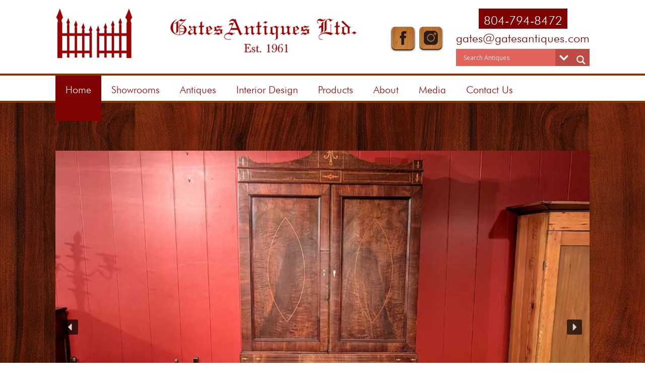

--- FILE ---
content_type: text/html; charset=UTF-8
request_url: https://gatesantiques.com/
body_size: 30994
content:
<!DOCTYPE html PUBLIC "-//W3C//DTD XHTML 1.0 Transitional//EN" "http://www.w3.org/TR/xhtml1/DTD/xhtml1-transitional.dtd">
<html xmlns="http://www.w3.org/1999/xhtml" dir="ltr" lang="en-US" xml:lang="en-US" prefix="og: https://ogp.me/ns#">
<head profile="http://gmpg.org/xfn/11"><link rel="preconnect" href="https://fonts.gstatic.com/" crossorigin />
<meta http-equiv="Content-Type" content="text/html; charset=UTF-8" />
	<meta name="viewport" content="width=device-width, initial-scale=1" />
<title>Gates Antiques Ltd. | Midlothian, VA &amp; Richmond, VA</title>

		<!-- All in One SEO 4.9.3 - aioseo.com -->
	<meta name="description" content="Specializing in 17th, 18th, 19th, and early 20th century furniture and accessories for the home and office. American and English. Repair and conservation." />
	<meta name="robots" content="max-image-preview:large" />
	<meta name="google-site-verification" content="cdWdwn4PCWKVNV0Q0JJav_1WWRj7WJhKIIqXG01LM7c" />
	<meta name="keywords" content="antiques,17th century furniture,18th century antiques,19th century antiques,early 20th century furniture,marble top sideboard,walnut,mirror,american,eastlake" />
	<link rel="canonical" href="https://gatesantiques.com/" />
	<link rel="next" href="https://gatesantiques.com/page/2/" />
	<meta name="generator" content="All in One SEO (AIOSEO) 4.9.3" />
		<meta property="og:locale" content="en_US" />
		<meta property="og:site_name" content="Gates Antiques Ltd. | Richmond, VA" />
		<meta property="og:type" content="article" />
		<meta property="og:title" content="Gates Antiques Ltd." />
		<meta property="og:description" content="Specializing in 17th, 18th, 19th, and early 20th century furniture and accessories for the home and office. American and English. Repair and conservation." />
		<meta property="og:url" content="https://gatesantiques.com/" />
		<meta name="twitter:card" content="summary" />
		<meta name="twitter:title" content="Gates Antiques Ltd." />
		<meta name="twitter:description" content="Specializing in 17th, 18th, 19th, and early 20th century furniture and accessories for the home and office. American and English. Repair and conservation." />
		<!-- All in One SEO -->

<link href='//hb.wpmucdn.com' rel='preconnect' />
<link rel="alternate" type="application/rss+xml" title="Gates Antiques Ltd. | Richmond, VA &raquo; Feed" href="https://gatesantiques.com/feed/" />
<link rel="alternate" type="application/rss+xml" title="Gates Antiques Ltd. | Richmond, VA &raquo; Comments Feed" href="https://gatesantiques.com/comments/feed/" />
		<style>
			.lazyload,
			.lazyloading {
				max-width: 100%;
			}
		</style>
		<style id='wp-img-auto-sizes-contain-inline-css' type='text/css'>
img:is([sizes=auto i],[sizes^="auto," i]){contain-intrinsic-size:3000px 1500px}
/*# sourceURL=wp-img-auto-sizes-contain-inline-css */
</style>
<script>WebFontConfig={google:{families:["Roboto:300,400","Open Sans&display=swap"]}};if ( typeof WebFont === "object" && typeof WebFont.load === "function" ) { WebFont.load( WebFontConfig ); }</script><script data-optimized="1" src="https://gatesantiques.com/wp-content/plugins/litespeed-cache/assets/js/webfontloader.min.js"></script>
<link data-optimized="1" rel='stylesheet' id='metric-child-theme-css' href='https://gatesantiques.com/wp-content/litespeed/css/c31f45a60a2c597edc93bb861f4e15c5.css?ver=e15c5' type='text/css' media='all' />
<link data-optimized="1" rel='stylesheet' id='wp-block-library-css' href='https://gatesantiques.com/wp-content/litespeed/css/7dc608e4ab5bcf5088739854f2c1cb58.css?ver=1cb58' type='text/css' media='all' />
<style id='global-styles-inline-css' type='text/css'>
:root{--wp--preset--aspect-ratio--square: 1;--wp--preset--aspect-ratio--4-3: 4/3;--wp--preset--aspect-ratio--3-4: 3/4;--wp--preset--aspect-ratio--3-2: 3/2;--wp--preset--aspect-ratio--2-3: 2/3;--wp--preset--aspect-ratio--16-9: 16/9;--wp--preset--aspect-ratio--9-16: 9/16;--wp--preset--color--black: #000000;--wp--preset--color--cyan-bluish-gray: #abb8c3;--wp--preset--color--white: #ffffff;--wp--preset--color--pale-pink: #f78da7;--wp--preset--color--vivid-red: #cf2e2e;--wp--preset--color--luminous-vivid-orange: #ff6900;--wp--preset--color--luminous-vivid-amber: #fcb900;--wp--preset--color--light-green-cyan: #7bdcb5;--wp--preset--color--vivid-green-cyan: #00d084;--wp--preset--color--pale-cyan-blue: #8ed1fc;--wp--preset--color--vivid-cyan-blue: #0693e3;--wp--preset--color--vivid-purple: #9b51e0;--wp--preset--gradient--vivid-cyan-blue-to-vivid-purple: linear-gradient(135deg,rgb(6,147,227) 0%,rgb(155,81,224) 100%);--wp--preset--gradient--light-green-cyan-to-vivid-green-cyan: linear-gradient(135deg,rgb(122,220,180) 0%,rgb(0,208,130) 100%);--wp--preset--gradient--luminous-vivid-amber-to-luminous-vivid-orange: linear-gradient(135deg,rgb(252,185,0) 0%,rgb(255,105,0) 100%);--wp--preset--gradient--luminous-vivid-orange-to-vivid-red: linear-gradient(135deg,rgb(255,105,0) 0%,rgb(207,46,46) 100%);--wp--preset--gradient--very-light-gray-to-cyan-bluish-gray: linear-gradient(135deg,rgb(238,238,238) 0%,rgb(169,184,195) 100%);--wp--preset--gradient--cool-to-warm-spectrum: linear-gradient(135deg,rgb(74,234,220) 0%,rgb(151,120,209) 20%,rgb(207,42,186) 40%,rgb(238,44,130) 60%,rgb(251,105,98) 80%,rgb(254,248,76) 100%);--wp--preset--gradient--blush-light-purple: linear-gradient(135deg,rgb(255,206,236) 0%,rgb(152,150,240) 100%);--wp--preset--gradient--blush-bordeaux: linear-gradient(135deg,rgb(254,205,165) 0%,rgb(254,45,45) 50%,rgb(107,0,62) 100%);--wp--preset--gradient--luminous-dusk: linear-gradient(135deg,rgb(255,203,112) 0%,rgb(199,81,192) 50%,rgb(65,88,208) 100%);--wp--preset--gradient--pale-ocean: linear-gradient(135deg,rgb(255,245,203) 0%,rgb(182,227,212) 50%,rgb(51,167,181) 100%);--wp--preset--gradient--electric-grass: linear-gradient(135deg,rgb(202,248,128) 0%,rgb(113,206,126) 100%);--wp--preset--gradient--midnight: linear-gradient(135deg,rgb(2,3,129) 0%,rgb(40,116,252) 100%);--wp--preset--font-size--small: 13px;--wp--preset--font-size--medium: 20px;--wp--preset--font-size--large: 36px;--wp--preset--font-size--x-large: 42px;--wp--preset--spacing--20: 0.44rem;--wp--preset--spacing--30: 0.67rem;--wp--preset--spacing--40: 1rem;--wp--preset--spacing--50: 1.5rem;--wp--preset--spacing--60: 2.25rem;--wp--preset--spacing--70: 3.38rem;--wp--preset--spacing--80: 5.06rem;--wp--preset--shadow--natural: 6px 6px 9px rgba(0, 0, 0, 0.2);--wp--preset--shadow--deep: 12px 12px 50px rgba(0, 0, 0, 0.4);--wp--preset--shadow--sharp: 6px 6px 0px rgba(0, 0, 0, 0.2);--wp--preset--shadow--outlined: 6px 6px 0px -3px rgb(255, 255, 255), 6px 6px rgb(0, 0, 0);--wp--preset--shadow--crisp: 6px 6px 0px rgb(0, 0, 0);}:where(.is-layout-flex){gap: 0.5em;}:where(.is-layout-grid){gap: 0.5em;}body .is-layout-flex{display: flex;}.is-layout-flex{flex-wrap: wrap;align-items: center;}.is-layout-flex > :is(*, div){margin: 0;}body .is-layout-grid{display: grid;}.is-layout-grid > :is(*, div){margin: 0;}:where(.wp-block-columns.is-layout-flex){gap: 2em;}:where(.wp-block-columns.is-layout-grid){gap: 2em;}:where(.wp-block-post-template.is-layout-flex){gap: 1.25em;}:where(.wp-block-post-template.is-layout-grid){gap: 1.25em;}.has-black-color{color: var(--wp--preset--color--black) !important;}.has-cyan-bluish-gray-color{color: var(--wp--preset--color--cyan-bluish-gray) !important;}.has-white-color{color: var(--wp--preset--color--white) !important;}.has-pale-pink-color{color: var(--wp--preset--color--pale-pink) !important;}.has-vivid-red-color{color: var(--wp--preset--color--vivid-red) !important;}.has-luminous-vivid-orange-color{color: var(--wp--preset--color--luminous-vivid-orange) !important;}.has-luminous-vivid-amber-color{color: var(--wp--preset--color--luminous-vivid-amber) !important;}.has-light-green-cyan-color{color: var(--wp--preset--color--light-green-cyan) !important;}.has-vivid-green-cyan-color{color: var(--wp--preset--color--vivid-green-cyan) !important;}.has-pale-cyan-blue-color{color: var(--wp--preset--color--pale-cyan-blue) !important;}.has-vivid-cyan-blue-color{color: var(--wp--preset--color--vivid-cyan-blue) !important;}.has-vivid-purple-color{color: var(--wp--preset--color--vivid-purple) !important;}.has-black-background-color{background-color: var(--wp--preset--color--black) !important;}.has-cyan-bluish-gray-background-color{background-color: var(--wp--preset--color--cyan-bluish-gray) !important;}.has-white-background-color{background-color: var(--wp--preset--color--white) !important;}.has-pale-pink-background-color{background-color: var(--wp--preset--color--pale-pink) !important;}.has-vivid-red-background-color{background-color: var(--wp--preset--color--vivid-red) !important;}.has-luminous-vivid-orange-background-color{background-color: var(--wp--preset--color--luminous-vivid-orange) !important;}.has-luminous-vivid-amber-background-color{background-color: var(--wp--preset--color--luminous-vivid-amber) !important;}.has-light-green-cyan-background-color{background-color: var(--wp--preset--color--light-green-cyan) !important;}.has-vivid-green-cyan-background-color{background-color: var(--wp--preset--color--vivid-green-cyan) !important;}.has-pale-cyan-blue-background-color{background-color: var(--wp--preset--color--pale-cyan-blue) !important;}.has-vivid-cyan-blue-background-color{background-color: var(--wp--preset--color--vivid-cyan-blue) !important;}.has-vivid-purple-background-color{background-color: var(--wp--preset--color--vivid-purple) !important;}.has-black-border-color{border-color: var(--wp--preset--color--black) !important;}.has-cyan-bluish-gray-border-color{border-color: var(--wp--preset--color--cyan-bluish-gray) !important;}.has-white-border-color{border-color: var(--wp--preset--color--white) !important;}.has-pale-pink-border-color{border-color: var(--wp--preset--color--pale-pink) !important;}.has-vivid-red-border-color{border-color: var(--wp--preset--color--vivid-red) !important;}.has-luminous-vivid-orange-border-color{border-color: var(--wp--preset--color--luminous-vivid-orange) !important;}.has-luminous-vivid-amber-border-color{border-color: var(--wp--preset--color--luminous-vivid-amber) !important;}.has-light-green-cyan-border-color{border-color: var(--wp--preset--color--light-green-cyan) !important;}.has-vivid-green-cyan-border-color{border-color: var(--wp--preset--color--vivid-green-cyan) !important;}.has-pale-cyan-blue-border-color{border-color: var(--wp--preset--color--pale-cyan-blue) !important;}.has-vivid-cyan-blue-border-color{border-color: var(--wp--preset--color--vivid-cyan-blue) !important;}.has-vivid-purple-border-color{border-color: var(--wp--preset--color--vivid-purple) !important;}.has-vivid-cyan-blue-to-vivid-purple-gradient-background{background: var(--wp--preset--gradient--vivid-cyan-blue-to-vivid-purple) !important;}.has-light-green-cyan-to-vivid-green-cyan-gradient-background{background: var(--wp--preset--gradient--light-green-cyan-to-vivid-green-cyan) !important;}.has-luminous-vivid-amber-to-luminous-vivid-orange-gradient-background{background: var(--wp--preset--gradient--luminous-vivid-amber-to-luminous-vivid-orange) !important;}.has-luminous-vivid-orange-to-vivid-red-gradient-background{background: var(--wp--preset--gradient--luminous-vivid-orange-to-vivid-red) !important;}.has-very-light-gray-to-cyan-bluish-gray-gradient-background{background: var(--wp--preset--gradient--very-light-gray-to-cyan-bluish-gray) !important;}.has-cool-to-warm-spectrum-gradient-background{background: var(--wp--preset--gradient--cool-to-warm-spectrum) !important;}.has-blush-light-purple-gradient-background{background: var(--wp--preset--gradient--blush-light-purple) !important;}.has-blush-bordeaux-gradient-background{background: var(--wp--preset--gradient--blush-bordeaux) !important;}.has-luminous-dusk-gradient-background{background: var(--wp--preset--gradient--luminous-dusk) !important;}.has-pale-ocean-gradient-background{background: var(--wp--preset--gradient--pale-ocean) !important;}.has-electric-grass-gradient-background{background: var(--wp--preset--gradient--electric-grass) !important;}.has-midnight-gradient-background{background: var(--wp--preset--gradient--midnight) !important;}.has-small-font-size{font-size: var(--wp--preset--font-size--small) !important;}.has-medium-font-size{font-size: var(--wp--preset--font-size--medium) !important;}.has-large-font-size{font-size: var(--wp--preset--font-size--large) !important;}.has-x-large-font-size{font-size: var(--wp--preset--font-size--x-large) !important;}
/*# sourceURL=global-styles-inline-css */
</style>

<style id='classic-theme-styles-inline-css' type='text/css'>
/*! This file is auto-generated */
.wp-block-button__link{color:#fff;background-color:#32373c;border-radius:9999px;box-shadow:none;text-decoration:none;padding:calc(.667em + 2px) calc(1.333em + 2px);font-size:1.125em}.wp-block-file__button{background:#32373c;color:#fff;text-decoration:none}
/*# sourceURL=/wp-includes/css/classic-themes.min.css */
</style>
<link data-optimized="1" rel='stylesheet' id='dashicons-css' href='https://gatesantiques.com/wp-content/litespeed/css/30116b8143663dbd8222d91ec2dcf552.css?ver=cf552' type='text/css' media='all' />
<link data-optimized="1" rel='stylesheet' id='admin-bar-css' href='https://gatesantiques.com/wp-content/litespeed/css/bf40da9f81b85fea872562adb2e2c6f9.css?ver=2c6f9' type='text/css' media='all' />
<style id='admin-bar-inline-css' type='text/css'>

    /* Hide CanvasJS credits for P404 charts specifically */
    #p404RedirectChart .canvasjs-chart-credit {
        display: none !important;
    }
    
    #p404RedirectChart canvas {
        border-radius: 6px;
    }

    .p404-redirect-adminbar-weekly-title {
        font-weight: bold;
        font-size: 14px;
        color: #fff;
        margin-bottom: 6px;
    }

    #wpadminbar #wp-admin-bar-p404_free_top_button .ab-icon:before {
        content: "\f103";
        color: #dc3545;
        top: 3px;
    }
    
    #wp-admin-bar-p404_free_top_button .ab-item {
        min-width: 80px !important;
        padding: 0px !important;
    }
    
    /* Ensure proper positioning and z-index for P404 dropdown */
    .p404-redirect-adminbar-dropdown-wrap { 
        min-width: 0; 
        padding: 0;
        position: static !important;
    }
    
    #wpadminbar #wp-admin-bar-p404_free_top_button_dropdown {
        position: static !important;
    }
    
    #wpadminbar #wp-admin-bar-p404_free_top_button_dropdown .ab-item {
        padding: 0 !important;
        margin: 0 !important;
    }
    
    .p404-redirect-dropdown-container {
        min-width: 340px;
        padding: 18px 18px 12px 18px;
        background: #23282d !important;
        color: #fff;
        border-radius: 12px;
        box-shadow: 0 8px 32px rgba(0,0,0,0.25);
        margin-top: 10px;
        position: relative !important;
        z-index: 999999 !important;
        display: block !important;
        border: 1px solid #444;
    }
    
    /* Ensure P404 dropdown appears on hover */
    #wpadminbar #wp-admin-bar-p404_free_top_button .p404-redirect-dropdown-container { 
        display: none !important;
    }
    
    #wpadminbar #wp-admin-bar-p404_free_top_button:hover .p404-redirect-dropdown-container { 
        display: block !important;
    }
    
    #wpadminbar #wp-admin-bar-p404_free_top_button:hover #wp-admin-bar-p404_free_top_button_dropdown .p404-redirect-dropdown-container {
        display: block !important;
    }
    
    .p404-redirect-card {
        background: #2c3338;
        border-radius: 8px;
        padding: 18px 18px 12px 18px;
        box-shadow: 0 2px 8px rgba(0,0,0,0.07);
        display: flex;
        flex-direction: column;
        align-items: flex-start;
        border: 1px solid #444;
    }
    
    .p404-redirect-btn {
        display: inline-block;
        background: #dc3545;
        color: #fff !important;
        font-weight: bold;
        padding: 5px 22px;
        border-radius: 8px;
        text-decoration: none;
        font-size: 17px;
        transition: background 0.2s, box-shadow 0.2s;
        margin-top: 8px;
        box-shadow: 0 2px 8px rgba(220,53,69,0.15);
        text-align: center;
        line-height: 1.6;
    }
    
    .p404-redirect-btn:hover {
        background: #c82333;
        color: #fff !important;
        box-shadow: 0 4px 16px rgba(220,53,69,0.25);
    }
    
    /* Prevent conflicts with other admin bar dropdowns */
    #wpadminbar .ab-top-menu > li:hover > .ab-item,
    #wpadminbar .ab-top-menu > li.hover > .ab-item {
        z-index: auto;
    }
    
    #wpadminbar #wp-admin-bar-p404_free_top_button:hover > .ab-item {
        z-index: 999998 !important;
    }
    
/*# sourceURL=admin-bar-inline-css */
</style>
<link data-optimized="1" rel='stylesheet' id='woocommerce-layout-css' href='https://gatesantiques.com/wp-content/litespeed/css/355a73cbb26fe8ef1280dcfbb9d8c7f1.css?ver=8c7f1' type='text/css' media='all' />
<link data-optimized="1" rel='stylesheet' id='woocommerce-smallscreen-css' href='https://gatesantiques.com/wp-content/litespeed/css/712a8a856fb2c697980eaa61bfe961e9.css?ver=961e9' type='text/css' media='only screen and (max-width: 768px)' />
<link data-optimized="1" rel='stylesheet' id='woocommerce-general-css' href='https://gatesantiques.com/wp-content/litespeed/css/552b6296b01df87e675ca080dceae671.css?ver=ae671' type='text/css' media='all' />
<style id='woocommerce-inline-inline-css' type='text/css'>
.woocommerce form .form-row .required { visibility: visible; }
/*# sourceURL=woocommerce-inline-inline-css */
</style>
<link data-optimized="1" rel='stylesheet' id='wpsc-style-css' href='https://gatesantiques.com/wp-content/litespeed/css/63f7c25d4fa4638c81744e1e1a72a811.css?ver=2a811' type='text/css' media='all' />
<link data-optimized="1" rel='stylesheet' id='hamburger.css-css' href='https://gatesantiques.com/wp-content/litespeed/css/a981468dab28236139b3325d6f933c98.css?ver=33c98' type='text/css' media='all' />
<link data-optimized="1" rel='stylesheet' id='wprmenu.css-css' href='https://gatesantiques.com/wp-content/litespeed/css/e3fb81e01a5d61702ebc8fb8e4d719e0.css?ver=719e0' type='text/css' media='all' />
<style id='wprmenu.css-inline-css' type='text/css'>
@media only screen and ( max-width: 768px ) {html body div.wprm-wrapper {overflow: scroll;}#wprmenu_bar {background-image: url();background-size: cover ;background-repeat: repeat;}#wprmenu_bar {background-color: #810404;}html body div#mg-wprm-wrap .wpr_submit .icon.icon-search {color: #ffffff;}#wprmenu_bar .menu_title,#wprmenu_bar .wprmenu_icon_menu,#wprmenu_bar .menu_title a {color: #ffffff;}#wprmenu_bar .menu_title a {font-size: 20px;font-weight: normal;}#mg-wprm-wrap li.menu-item a {font-size: 15px;text-transform: uppercase;font-weight: normal;}#mg-wprm-wrap li.menu-item-has-children ul.sub-menu a {font-size: 15px;text-transform: uppercase;font-weight: normal;}#mg-wprm-wrap li.current-menu-item > a {background: #810404;}#mg-wprm-wrap li.current-menu-item > a,#mg-wprm-wrap li.current-menu-item span.wprmenu_icon{color: #ffffff !important;}#mg-wprm-wrap {background-color: #810404;}.cbp-spmenu-push-toright,.cbp-spmenu-push-toright .mm-slideout {left: 80% ;}.cbp-spmenu-push-toleft {left: -80% ;}#mg-wprm-wrap.cbp-spmenu-right,#mg-wprm-wrap.cbp-spmenu-left,#mg-wprm-wrap.cbp-spmenu-right.custom,#mg-wprm-wrap.cbp-spmenu-left.custom,.cbp-spmenu-vertical {width: 80%;max-width: 400px;}#mg-wprm-wrap ul#wprmenu_menu_ul li.menu-item a,div#mg-wprm-wrap ul li span.wprmenu_icon {color: #ffffff;}#mg-wprm-wrap ul#wprmenu_menu_ul li.menu-item:valid ~ a{color: #ffffff;}#mg-wprm-wrap ul#wprmenu_menu_ul li.menu-item a:hover {background: #810404;color: #ffffff !important;}div#mg-wprm-wrap ul>li:hover>span.wprmenu_icon {color: #ffffff !important;}.wprmenu_bar .hamburger-inner,.wprmenu_bar .hamburger-inner::before,.wprmenu_bar .hamburger-inner::after {background: #ffffff;}.wprmenu_bar .hamburger:hover .hamburger-inner,.wprmenu_bar .hamburger:hover .hamburger-inner::before,.wprmenu_bar .hamburger:hover .hamburger-inner::after {background: #ffffff;}div.wprmenu_bar div.hamburger{padding-right: 6px !important;}#wprmenu_menu.left {width:80%;left: -80%;right: auto;}#wprmenu_menu.right {width:80%;right: -80%;left: auto;}html body div#wprmenu_bar {height : 42px;}#mg-wprm-wrap.cbp-spmenu-left,#mg-wprm-wrap.cbp-spmenu-right,#mg-widgetmenu-wrap.cbp-spmenu-widget-left,#mg-widgetmenu-wrap.cbp-spmenu-widget-right {top: 42px !important;}.wprmenu_bar .hamburger {float: left;}.wprmenu_bar #custom_menu_icon.hamburger {top: px;left: px;float: left !important;background-color: #cccccc;}.wpr_custom_menu #custom_menu_icon {display: block;}html { padding-top: 42px !important; }#wprmenu_bar,#mg-wprm-wrap { display: block; }div#wpadminbar { position: fixed; }}
/*# sourceURL=wprmenu.css-inline-css */
</style>
<link data-optimized="1" rel='stylesheet' id='wpr_icons-css' href='https://gatesantiques.com/wp-content/litespeed/css/15736e0c3207c64009af2a523e7228ff.css?ver=228ff' type='text/css' media='all' />
<link data-optimized="1" rel='stylesheet' id='ngg_trigger_buttons-css' href='https://gatesantiques.com/wp-content/litespeed/css/7bdcf07bea3e47ca39d986b2fcf6c708.css?ver=6c708' type='text/css' media='all' />
<link data-optimized="1" rel='stylesheet' id='simplelightbox-0-css' href='https://gatesantiques.com/wp-content/litespeed/css/e47a3373bd09ad5daba2b5a03b670d34.css?ver=70d34' type='text/css' media='all' />
<link data-optimized="1" rel='stylesheet' id='fontawesome_v4_shim_style-css' href='https://gatesantiques.com/wp-content/litespeed/css/fddf1074a74eb7a618106b1043bc1fcf.css?ver=c1fcf' type='text/css' media='all' />
<link data-optimized="1" rel='stylesheet' id='fontawesome-css' href='https://gatesantiques.com/wp-content/litespeed/css/13d0ed3ee3d572595143da48fdeb324b.css?ver=b324b' type='text/css' media='all' />
<link data-optimized="1" rel='stylesheet' id='nextgen_pagination_style-css' href='https://gatesantiques.com/wp-content/litespeed/css/3ce69296e0ff3f9f38769c2661774bf0.css?ver=74bf0' type='text/css' media='all' />
<link data-optimized="1" rel='stylesheet' id='nextgen_basic_thumbnails_style-css' href='https://gatesantiques.com/wp-content/litespeed/css/7daa7f327b5ee0359d4b5d51c5f04293.css?ver=04293' type='text/css' media='all' />
<link data-optimized="1" rel='stylesheet' id='wpdreams-asl-basic-css' href='https://gatesantiques.com/wp-content/litespeed/css/5536b83bc4a9b8747e558239e2bfb450.css?ver=fb450' type='text/css' media='all' />
<style id='wpdreams-asl-basic-inline-css' type='text/css'>

					div[id*='ajaxsearchlitesettings'].searchsettings .asl_option_inner label {
						font-size: 0px !important;
						color: rgba(0, 0, 0, 0);
					}
					div[id*='ajaxsearchlitesettings'].searchsettings .asl_option_inner label:after {
						font-size: 11px !important;
						position: absolute;
						top: 0;
						left: 0;
						z-index: 1;
					}
					.asl_w_container {
						width: 100%;
						margin: 0px 0px 0px 0px;
						min-width: 200px;
					}
					div[id*='ajaxsearchlite'].asl_m {
						width: 100%;
					}
					div[id*='ajaxsearchliteres'].wpdreams_asl_results div.resdrg span.highlighted {
						font-weight: bold;
						color: rgba(217, 49, 43, 1);
						background-color: rgba(238, 238, 238, 1);
					}
					div[id*='ajaxsearchliteres'].wpdreams_asl_results .results img.asl_image {
						width: 100px;
						height: 100px;
						object-fit: cover;
					}
					div[id*='ajaxsearchlite'].asl_r .results {
						max-height: none;
					}
					div[id*='ajaxsearchlite'].asl_r {
						position: absolute;
					}
				
						div.asl_r.asl_w.vertical .results .item::after {
							display: block;
							position: absolute;
							bottom: 0;
							content: '';
							height: 1px;
							width: 100%;
							background: #D8D8D8;
						}
						div.asl_r.asl_w.vertical .results .item.asl_last_item::after {
							display: none;
						}
					
/*# sourceURL=wpdreams-asl-basic-inline-css */
</style>
<link data-optimized="1" rel='stylesheet' id='wpdreams-asl-instance-css' href='https://gatesantiques.com/wp-content/litespeed/css/70ac3c0934f1fed9095ed1d2f63ea0f3.css?ver=ea0f3' type='text/css' media='all' />
<link data-optimized="1" rel="stylesheet" type="text/css" href="https://gatesantiques.com/wp-content/litespeed/css/753dc43f1a0f3cfcf2d423d6d19c6dc4.css?ver=4eefd" media="all">

<style data-related="n2-ss-2">div#n2-ss-2 .n2-ss-slider-1{display:grid;position:relative;}div#n2-ss-2 .n2-ss-slider-2{display:grid;position:relative;overflow:hidden;padding:0px 0px 0px 0px;border:0px solid RGBA(62,62,62,1);border-radius:0px;background-clip:padding-box;background-repeat:repeat;background-position:50% 50%;background-size:cover;background-attachment:scroll;z-index:1;}div#n2-ss-2:not(.n2-ss-loaded) .n2-ss-slider-2{background-image:none !important;}div#n2-ss-2 .n2-ss-slider-3{display:grid;grid-template-areas:'cover';position:relative;overflow:hidden;z-index:10;}div#n2-ss-2 .n2-ss-slider-3 > *{grid-area:cover;}div#n2-ss-2 .n2-ss-slide-backgrounds,div#n2-ss-2 .n2-ss-slider-3 > .n2-ss-divider{position:relative;}div#n2-ss-2 .n2-ss-slide-backgrounds{z-index:10;}div#n2-ss-2 .n2-ss-slide-backgrounds > *{overflow:hidden;}div#n2-ss-2 .n2-ss-slide-background{transform:translateX(-100000px);}div#n2-ss-2 .n2-ss-slider-4{place-self:center;position:relative;width:100%;height:100%;z-index:20;display:grid;grid-template-areas:'slide';}div#n2-ss-2 .n2-ss-slider-4 > *{grid-area:slide;}div#n2-ss-2.n2-ss-full-page--constrain-ratio .n2-ss-slider-4{height:auto;}div#n2-ss-2 .n2-ss-slide{display:grid;place-items:center;grid-auto-columns:100%;position:relative;z-index:20;-webkit-backface-visibility:hidden;transform:translateX(-100000px);}div#n2-ss-2 .n2-ss-slide{perspective:1500px;}div#n2-ss-2 .n2-ss-slide-active{z-index:21;}.n2-ss-background-animation{position:absolute;top:0;left:0;width:100%;height:100%;z-index:3;}div#n2-ss-2 .nextend-arrow{cursor:pointer;overflow:hidden;line-height:0 !important;z-index:18;-webkit-user-select:none;}div#n2-ss-2 .nextend-arrow img{position:relative;display:block;}div#n2-ss-2 .nextend-arrow img.n2-arrow-hover-img{display:none;}div#n2-ss-2 .nextend-arrow:FOCUS img.n2-arrow-hover-img,div#n2-ss-2 .nextend-arrow:HOVER img.n2-arrow-hover-img{display:inline;}div#n2-ss-2 .nextend-arrow:FOCUS img.n2-arrow-normal-img,div#n2-ss-2 .nextend-arrow:HOVER img.n2-arrow-normal-img{display:none;}div#n2-ss-2 .nextend-arrow-animated{overflow:hidden;}div#n2-ss-2 .nextend-arrow-animated > div{position:relative;}div#n2-ss-2 .nextend-arrow-animated .n2-active{position:absolute;}div#n2-ss-2 .nextend-arrow-animated-fade{transition:background 0.3s, opacity 0.4s;}div#n2-ss-2 .nextend-arrow-animated-horizontal > div{transition:all 0.4s;transform:none;}div#n2-ss-2 .nextend-arrow-animated-horizontal .n2-active{top:0;}div#n2-ss-2 .nextend-arrow-previous.nextend-arrow-animated-horizontal .n2-active{left:100%;}div#n2-ss-2 .nextend-arrow-next.nextend-arrow-animated-horizontal .n2-active{right:100%;}div#n2-ss-2 .nextend-arrow-previous.nextend-arrow-animated-horizontal:HOVER > div,div#n2-ss-2 .nextend-arrow-previous.nextend-arrow-animated-horizontal:FOCUS > div{transform:translateX(-100%);}div#n2-ss-2 .nextend-arrow-next.nextend-arrow-animated-horizontal:HOVER > div,div#n2-ss-2 .nextend-arrow-next.nextend-arrow-animated-horizontal:FOCUS > div{transform:translateX(100%);}div#n2-ss-2 .nextend-arrow-animated-vertical > div{transition:all 0.4s;transform:none;}div#n2-ss-2 .nextend-arrow-animated-vertical .n2-active{left:0;}div#n2-ss-2 .nextend-arrow-previous.nextend-arrow-animated-vertical .n2-active{top:100%;}div#n2-ss-2 .nextend-arrow-next.nextend-arrow-animated-vertical .n2-active{bottom:100%;}div#n2-ss-2 .nextend-arrow-previous.nextend-arrow-animated-vertical:HOVER > div,div#n2-ss-2 .nextend-arrow-previous.nextend-arrow-animated-vertical:FOCUS > div{transform:translateY(-100%);}div#n2-ss-2 .nextend-arrow-next.nextend-arrow-animated-vertical:HOVER > div,div#n2-ss-2 .nextend-arrow-next.nextend-arrow-animated-vertical:FOCUS > div{transform:translateY(100%);}div#n2-ss-2 .n-uc-ysDn97TY6DbV-inner{background-color:RGBA(0,0,0,0.5);}div#n2-ss-2 .n2-font-56985edfb880a5c731696229b63f2e04-hover{font-family: 'Roboto','Arial';color: #ffffff;font-size:225%;text-shadow: none;line-height: 1.5;font-weight: normal;font-style: normal;text-decoration: none;text-align: inherit;letter-spacing: normal;word-spacing: normal;text-transform: none;}div#n2-ss-2 .n-uc-SGtEgAAw2I3Y1-inner{background-color:RGBA(0,0,0,0.5);}div#n2-ss-2 .n-uc-upCdUrTHwYKs2-inner{background-color:RGBA(0,0,0,0.5);}div#n2-ss-2 .n-uc-OltGKJsUEMkK3-inner{background-color:RGBA(0,0,0,0.5);}div#n2-ss-2 .n-uc-rRYUDg5vTMHz4-inner{background-color:RGBA(0,0,0,0.5);}div#n2-ss-2 .n-uc-NvV35sHVCrdL5-inner{background-color:RGBA(0,0,0,0.5);}div#n2-ss-2 .n-uc-E2FXWCcneliC6-inner{background-color:RGBA(0,0,0,0.5);}div#n2-ss-2 .n-uc-YRTtaixzCWPb7-inner{background-color:RGBA(0,0,0,0.5);}div#n2-ss-2 .n2-style-107cb0e4b96e295f0c4852cfc0854d07-heading{background: RGBA(0,0,0,0.67);opacity:1;padding:2px 2px 2px 2px ;box-shadow: none;border: 0px solid RGBA(0,0,0,1);border-radius:3px;}div#n2-ss-2 .n2-style-107cb0e4b96e295f0c4852cfc0854d07-heading:Hover, div#n2-ss-2 .n2-style-107cb0e4b96e295f0c4852cfc0854d07-heading:ACTIVE, div#n2-ss-2 .n2-style-107cb0e4b96e295f0c4852cfc0854d07-heading:FOCUS{background: RGBA(255,145,57,1);}div#n2-ss-2 .n2-ss-slide-limiter{max-width:1060px;}div#n2-ss-2 .n-uc-3ldDmQCZFi4o{padding:10px 10px 10px 10px}div#n2-ss-2 .n-uc-du6x0fothwWj-inner{padding:0px 0px 0px 0px;justify-content:flex-end}div#n2-ss-2 .n-uc-ysDn97TY6DbV-inner{padding:10px 10px 10px 10px}div#n2-ss-2 .n-uc-ysDn97TY6DbV-inner > .n2-ss-layer-row-inner{flex-wrap:nowrap;}div#n2-ss-2 .n-uc-8RW77ot40sAk-inner{padding:10px 10px 10px 10px;text-align:left;--ssselfalign:var(--ss-fs);}div#n2-ss-2 .n-uc-8RW77ot40sAk{width:100%}div#n2-ss-2 .n-uc-vHNsDtq6mi6R{height:autopx}div#n2-ss-2 .n-uc-j5EJ6cuPjeLU1{padding:10px 10px 10px 10px}div#n2-ss-2 .n-uc-nZ0JKD0rdGC61-inner{padding:0px 0px 0px 0px;justify-content:flex-end}div#n2-ss-2 .n-uc-SGtEgAAw2I3Y1-inner{padding:10px 10px 10px 10px}div#n2-ss-2 .n-uc-SGtEgAAw2I3Y1-inner > .n2-ss-layer-row-inner{flex-wrap:nowrap;}div#n2-ss-2 .n-uc-k5Nzx5svj4Fk1-inner{padding:10px 10px 10px 10px;text-align:left;--ssselfalign:var(--ss-fs);}div#n2-ss-2 .n-uc-k5Nzx5svj4Fk1{width:100%}div#n2-ss-2 .n-uc-Hvl3rluijwFR1{height:autopx}div#n2-ss-2 .n-uc-TIRC8z4qWRRh2{padding:10px 10px 10px 10px}div#n2-ss-2 .n-uc-xUwBaTCqAKFM2-inner{padding:0px 0px 0px 0px;justify-content:flex-end}div#n2-ss-2 .n-uc-upCdUrTHwYKs2-inner{padding:10px 10px 10px 10px}div#n2-ss-2 .n-uc-upCdUrTHwYKs2-inner > .n2-ss-layer-row-inner{flex-wrap:nowrap;}div#n2-ss-2 .n-uc-aZW4gzTbM7ND2-inner{padding:10px 10px 10px 10px;text-align:left;--ssselfalign:var(--ss-fs);}div#n2-ss-2 .n-uc-aZW4gzTbM7ND2{width:100%}div#n2-ss-2 .n-uc-hGCoREm7lPVv2{height:autopx}div#n2-ss-2 .n-uc-IBnaimk3dIJj3{padding:10px 10px 10px 10px}div#n2-ss-2 .n-uc-8MIqAfCl0cHe3-inner{padding:0px 0px 0px 0px;justify-content:flex-end}div#n2-ss-2 .n-uc-OltGKJsUEMkK3-inner{padding:10px 10px 10px 10px}div#n2-ss-2 .n-uc-OltGKJsUEMkK3-inner > .n2-ss-layer-row-inner{flex-wrap:nowrap;}div#n2-ss-2 .n-uc-60qV1MVp1BNX3-inner{padding:10px 10px 10px 10px;text-align:left;--ssselfalign:var(--ss-fs);}div#n2-ss-2 .n-uc-60qV1MVp1BNX3{width:100%}div#n2-ss-2 .n-uc-VE1oaIGNgpof3{height:autopx}div#n2-ss-2 .n-uc-3gRSMmTJxyMu4{padding:10px 10px 10px 10px}div#n2-ss-2 .n-uc-cPe7nxPcmsyB4-inner{padding:0px 0px 0px 0px;justify-content:flex-end}div#n2-ss-2 .n-uc-rRYUDg5vTMHz4-inner{padding:10px 10px 10px 10px}div#n2-ss-2 .n-uc-rRYUDg5vTMHz4-inner > .n2-ss-layer-row-inner{flex-wrap:nowrap;}div#n2-ss-2 .n-uc-Rh2cKNZhXEOR4-inner{padding:10px 10px 10px 10px;text-align:left;--ssselfalign:var(--ss-fs);}div#n2-ss-2 .n-uc-Rh2cKNZhXEOR4{width:100%}div#n2-ss-2 .n-uc-ul3h7EpsKipX4{height:autopx}div#n2-ss-2 .n-uc-WCGPgPl7TeWS5{padding:10px 10px 10px 10px}div#n2-ss-2 .n-uc-ivrrbSS1Gf0o5-inner{padding:0px 0px 0px 0px;justify-content:flex-end}div#n2-ss-2 .n-uc-NvV35sHVCrdL5-inner{padding:10px 10px 10px 10px}div#n2-ss-2 .n-uc-NvV35sHVCrdL5-inner > .n2-ss-layer-row-inner{flex-wrap:nowrap;}div#n2-ss-2 .n-uc-UhPKiWWU67cD5-inner{padding:10px 10px 10px 10px;text-align:left;--ssselfalign:var(--ss-fs);}div#n2-ss-2 .n-uc-UhPKiWWU67cD5{width:100%}div#n2-ss-2 .n-uc-24TTir8zW5Mt5{height:autopx}div#n2-ss-2 .n-uc-M1m1W4qvyUPa6{padding:10px 10px 10px 10px}div#n2-ss-2 .n-uc-omG2JExULFrV6-inner{padding:0px 0px 0px 0px;justify-content:flex-end}div#n2-ss-2 .n-uc-E2FXWCcneliC6-inner{padding:10px 10px 10px 10px}div#n2-ss-2 .n-uc-E2FXWCcneliC6-inner > .n2-ss-layer-row-inner{flex-wrap:nowrap;}div#n2-ss-2 .n-uc-X7H9Gzpwm5ce6-inner{padding:10px 10px 10px 10px;text-align:left;--ssselfalign:var(--ss-fs);}div#n2-ss-2 .n-uc-X7H9Gzpwm5ce6{width:100%}div#n2-ss-2 .n-uc-QEigsrWYeB5l6{height:autopx}div#n2-ss-2 .n-uc-7W2XprJieeHZ7{padding:10px 10px 10px 10px}div#n2-ss-2 .n-uc-H48rEWDZwIpZ7-inner{padding:0px 0px 0px 0px;justify-content:flex-end}div#n2-ss-2 .n-uc-YRTtaixzCWPb7-inner{padding:10px 10px 10px 10px}div#n2-ss-2 .n-uc-YRTtaixzCWPb7-inner > .n2-ss-layer-row-inner{flex-wrap:nowrap;}div#n2-ss-2 .n-uc-qffCTY58lOrR7-inner{padding:10px 10px 10px 10px;text-align:left;--ssselfalign:var(--ss-fs);}div#n2-ss-2 .n-uc-qffCTY58lOrR7{width:100%}div#n2-ss-2 .n-uc-0NLPAB7mTbWk7{height:autopx}div#n2-ss-2 .nextend-arrow img{width: 26px}@media (min-width: 1200px){div#n2-ss-2 [data-hide-desktopportrait="1"]{display: none !important;}}@media (orientation: landscape) and (max-width: 1199px) and (min-width: 901px),(orientation: portrait) and (max-width: 1199px) and (min-width: 701px){div#n2-ss-2 .n-uc-ysDn97TY6DbV-inner > .n2-ss-layer-row-inner{flex-wrap:nowrap;}div#n2-ss-2 .n-uc-8RW77ot40sAk{width:100%}div#n2-ss-2 .n-uc-SGtEgAAw2I3Y1-inner > .n2-ss-layer-row-inner{flex-wrap:nowrap;}div#n2-ss-2 .n-uc-k5Nzx5svj4Fk1{width:100%}div#n2-ss-2 .n-uc-upCdUrTHwYKs2-inner > .n2-ss-layer-row-inner{flex-wrap:nowrap;}div#n2-ss-2 .n-uc-aZW4gzTbM7ND2{width:100%}div#n2-ss-2 .n-uc-OltGKJsUEMkK3-inner > .n2-ss-layer-row-inner{flex-wrap:nowrap;}div#n2-ss-2 .n-uc-60qV1MVp1BNX3{width:100%}div#n2-ss-2 .n-uc-rRYUDg5vTMHz4-inner > .n2-ss-layer-row-inner{flex-wrap:nowrap;}div#n2-ss-2 .n-uc-Rh2cKNZhXEOR4{width:100%}div#n2-ss-2 .n-uc-NvV35sHVCrdL5-inner > .n2-ss-layer-row-inner{flex-wrap:nowrap;}div#n2-ss-2 .n-uc-UhPKiWWU67cD5{width:100%}div#n2-ss-2 .n-uc-E2FXWCcneliC6-inner > .n2-ss-layer-row-inner{flex-wrap:nowrap;}div#n2-ss-2 .n-uc-X7H9Gzpwm5ce6{width:100%}div#n2-ss-2 .n-uc-YRTtaixzCWPb7-inner > .n2-ss-layer-row-inner{flex-wrap:nowrap;}div#n2-ss-2 .n-uc-qffCTY58lOrR7{width:100%}div#n2-ss-2 [data-hide-tabletportrait="1"]{display: none !important;}}@media (orientation: landscape) and (max-width: 900px),(orientation: portrait) and (max-width: 700px){div#n2-ss-2 .n-uc-ysDn97TY6DbV-inner > .n2-ss-layer-row-inner{flex-wrap:nowrap;}div#n2-ss-2 .n-uc-8RW77ot40sAk{width:100%}div#n2-ss-2 .n-uc-SGtEgAAw2I3Y1-inner > .n2-ss-layer-row-inner{flex-wrap:nowrap;}div#n2-ss-2 .n-uc-k5Nzx5svj4Fk1{width:100%}div#n2-ss-2 .n-uc-upCdUrTHwYKs2-inner > .n2-ss-layer-row-inner{flex-wrap:nowrap;}div#n2-ss-2 .n-uc-aZW4gzTbM7ND2{width:100%}div#n2-ss-2 .n-uc-OltGKJsUEMkK3-inner > .n2-ss-layer-row-inner{flex-wrap:nowrap;}div#n2-ss-2 .n-uc-60qV1MVp1BNX3{width:100%}div#n2-ss-2 .n-uc-rRYUDg5vTMHz4-inner > .n2-ss-layer-row-inner{flex-wrap:nowrap;}div#n2-ss-2 .n-uc-Rh2cKNZhXEOR4{width:100%}div#n2-ss-2 .n-uc-NvV35sHVCrdL5-inner > .n2-ss-layer-row-inner{flex-wrap:nowrap;}div#n2-ss-2 .n-uc-UhPKiWWU67cD5{width:100%}div#n2-ss-2 .n-uc-E2FXWCcneliC6-inner > .n2-ss-layer-row-inner{flex-wrap:nowrap;}div#n2-ss-2 .n-uc-X7H9Gzpwm5ce6{width:100%}div#n2-ss-2 .n-uc-YRTtaixzCWPb7-inner > .n2-ss-layer-row-inner{flex-wrap:nowrap;}div#n2-ss-2 .n-uc-qffCTY58lOrR7{width:100%}div#n2-ss-2 [data-hide-mobileportrait="1"]{display: none !important;}div#n2-ss-2 .nextend-arrow img{width: 16px}}</style>
<script>(function(){this._N2=this._N2||{_r:[],_d:[],r:function(){this._r.push(arguments)},d:function(){this._d.push(arguments)}}}).call(window);</script><script data-optimized="1" src="https://gatesantiques.com/wp-content/litespeed/js/bd4c24a3d86605562a4350811e581bee.js?ver=2ef1e" defer async></script>
<script data-optimized="1" src="https://gatesantiques.com/wp-content/litespeed/js/168f641d6f740dff054c6ce3c6f533cd.js?ver=0b511" defer async></script>
<script data-optimized="1" src="https://gatesantiques.com/wp-content/litespeed/js/a35432bca14e8bfe1f8c22300f4544bd.js?ver=8976b" defer async></script>
<script data-optimized="1" src="https://gatesantiques.com/wp-content/litespeed/js/409a9ce707ec4731101c267ff09dca59.js?ver=cd324" defer async></script>
<script>_N2.r('documentReady',function(){_N2.r(["documentReady","smartslider-frontend","SmartSliderWidgetArrowImage","ss-simple"],function(){new _N2.SmartSliderSimple('n2-ss-2',{"admin":false,"background.video.mobile":1,"loadingTime":2000,"alias":{"id":0,"smoothScroll":0,"slideSwitch":0,"scroll":1},"align":"normal","isDelayed":0,"responsive":{"mediaQueries":{"all":false,"desktopportrait":["(min-width: 1200px)"],"tabletportrait":["(orientation: landscape) and (max-width: 1199px) and (min-width: 901px)","(orientation: portrait) and (max-width: 1199px) and (min-width: 701px)"],"mobileportrait":["(orientation: landscape) and (max-width: 900px)","(orientation: portrait) and (max-width: 700px)"]},"base":{"slideOuterWidth":1060,"slideOuterHeight":700,"sliderWidth":1060,"sliderHeight":700,"slideWidth":1060,"slideHeight":700},"hideOn":{"desktopLandscape":false,"desktopPortrait":false,"tabletLandscape":false,"tabletPortrait":false,"mobileLandscape":false,"mobilePortrait":false},"onResizeEnabled":true,"type":"auto","sliderHeightBasedOn":"real","focusUser":1,"focusEdge":"auto","breakpoints":[{"device":"tabletPortrait","type":"max-screen-width","portraitWidth":1199,"landscapeWidth":1199},{"device":"mobilePortrait","type":"max-screen-width","portraitWidth":700,"landscapeWidth":900}],"enabledDevices":{"desktopLandscape":0,"desktopPortrait":1,"tabletLandscape":0,"tabletPortrait":1,"mobileLandscape":0,"mobilePortrait":1},"sizes":{"desktopPortrait":{"width":1060,"height":700,"max":3000,"min":1060},"tabletPortrait":{"width":701,"height":462,"customHeight":false,"max":1199,"min":701},"mobilePortrait":{"width":320,"height":211,"customHeight":false,"max":900,"min":320}},"overflowHiddenPage":0,"focus":{"offsetTop":"#wpadminbar","offsetBottom":""}},"controls":{"mousewheel":0,"touch":"horizontal","keyboard":1,"blockCarouselInteraction":1},"playWhenVisible":1,"playWhenVisibleAt":0.5,"lazyLoad":0,"lazyLoadNeighbor":0,"blockrightclick":0,"maintainSession":0,"autoplay":{"enabled":1,"start":1,"duration":5000,"autoplayLoop":1,"allowReStart":0,"reverse":0,"pause":{"click":1,"mouse":"0","mediaStarted":1},"resume":{"click":0,"mouse":"0","mediaEnded":1,"slidechanged":0},"interval":1,"intervalModifier":"loop","intervalSlide":"current"},"perspective":1500,"layerMode":{"playOnce":0,"playFirstLayer":1,"mode":"skippable","inAnimation":"mainInEnd"},"bgAnimations":0,"mainanimation":{"type":"horizontal","duration":800,"delay":0,"ease":"easeOutQuad","shiftedBackgroundAnimation":0},"carousel":1,"initCallbacks":function(){new _N2.SmartSliderWidgetArrowImage(this)}})})});</script><script type="text/javascript" src="https://gatesantiques.com/wp-includes/js/jquery/jquery.min.js" id="jquery-core-js"></script>
<script type="text/javascript" src="https://gatesantiques.com/wp-includes/js/jquery/jquery-migrate.min.js" id="jquery-migrate-js"></script>
<script data-optimized="1" type="text/javascript" src="https://gatesantiques.com/wp-content/litespeed/js/704ced5fc5062ad57e36d7dad5b27bfb.js?ver=27bfb" id="wc-jquery-blockui-js" defer="defer" data-wp-strategy="defer"></script>
<script data-optimized="1" type="text/javascript" src="https://gatesantiques.com/wp-content/litespeed/js/e979b063df72fe333c1e4c1539170930.js?ver=70930" id="wc-js-cookie-js" defer="defer" data-wp-strategy="defer"></script>
<script type="text/javascript" id="woocommerce-js-extra">
/* <![CDATA[ */
var woocommerce_params = {"ajax_url":"/wp-admin/admin-ajax.php","wc_ajax_url":"/?wc-ajax=%%endpoint%%","i18n_password_show":"Show password","i18n_password_hide":"Hide password"};
//# sourceURL=woocommerce-js-extra
/* ]]> */
</script>
<script data-optimized="1" type="text/javascript" src="https://gatesantiques.com/wp-content/litespeed/js/e37be32de516bc8d3379ac46b64a059b.js?ver=a059b" id="woocommerce-js" defer="defer" data-wp-strategy="defer"></script>
<script data-optimized="1" type="text/javascript" src="https://gatesantiques.com/wp-content/litespeed/js/c9d141d1a24fa9311238db3da2c23240.js?ver=23240" id="modernizr-js"></script>
<script data-optimized="1" type="text/javascript" src="https://gatesantiques.com/wp-content/litespeed/js/62cb346e1c409af6fbf2f08042a05243.js?ver=05243" id="touchSwipe-js"></script>
<script type="text/javascript" id="wprmenu.js-js-extra">
/* <![CDATA[ */
var wprmenu = {"zooming":"","from_width":"768","push_width":"400","menu_width":"80","parent_click":"","swipe":"","enable_overlay":"","wprmenuDemoId":""};
//# sourceURL=wprmenu.js-js-extra
/* ]]> */
</script>
<script data-optimized="1" type="text/javascript" src="https://gatesantiques.com/wp-content/litespeed/js/a5a5e524d7a6492e17177658e49d4a5d.js?ver=d4a5d" id="wprmenu.js-js"></script>
<script type="text/javascript" id="photocrati_ajax-js-extra">
/* <![CDATA[ */
var photocrati_ajax = {"url":"https://gatesantiques.com/index.php?photocrati_ajax=1","rest_url":"https://gatesantiques.com/wp-json/","wp_home_url":"https://gatesantiques.com","wp_site_url":"https://gatesantiques.com","wp_root_url":"https://gatesantiques.com","wp_plugins_url":"https://gatesantiques.com/wp-content/plugins","wp_content_url":"https://gatesantiques.com/wp-content","wp_includes_url":"https://gatesantiques.com/wp-includes/","ngg_param_slug":"nggallery","rest_nonce":"1b526e13c4"};
//# sourceURL=photocrati_ajax-js-extra
/* ]]> */
</script>
<script data-optimized="1" type="text/javascript" src="https://gatesantiques.com/wp-content/litespeed/js/c4f0182dbb850f8c1fad022b7c4d8fcd.js?ver=d8fcd" id="photocrati_ajax-js"></script>
<script data-optimized="1" type="text/javascript" src="https://gatesantiques.com/wp-content/litespeed/js/0a2b50432ee8267ed2ac5691eb833fbf.js?ver=33fbf" id="fontawesome_v4_shim-js"></script>
<script data-optimized="1" type="text/javascript" defer crossorigin="anonymous" data-auto-replace-svg="false" data-keep-original-source="false" data-search-pseudo-elements src="https://gatesantiques.com/wp-content/litespeed/js/0e57ebb61a09251906ee53a027605df2.js?ver=05df2" id="fontawesome-js"></script>
<script data-optimized="1" type="text/javascript" src="https://gatesantiques.com/wp-content/litespeed/js/3849ac470d6207ce7caa5f21caef7a5d.js?ver=f7a5d" id="nextgen_basic_thumbnails_script-js"></script>
<script data-optimized="1" type="text/javascript" src="https://gatesantiques.com/wp-content/litespeed/js/d422ea540c4af96f88a64cde1c9e6940.js?ver=e6940" id="nextgen-basic-thumbnails-ajax-pagination-js"></script>
<link rel="https://api.w.org/" href="https://gatesantiques.com/wp-json/" /><link rel="EditURI" type="application/rsd+xml" title="RSD" href="https://gatesantiques.com/xmlrpc.php?rsd" />


<!-- WP Simple Shopping Cart plugin v5.2.6 - https://wordpress.org/plugins/wordpress-simple-paypal-shopping-cart/ -->
	<script type="text/javascript">
	function ReadForm (obj1, tst) {
	    // Read the user form
	    var i,j,pos;
	    val_total="";val_combo="";

	    for (i=0; i<obj1.length; i++)
	    {
	        // run entire form
	        obj = obj1.elements[i];           // a form element

	        if (obj.type == "select-one")
	        {   // just selects
	            if (obj.name == "quantity" ||
	                obj.name == "amount") continue;
		        pos = obj.selectedIndex;        // which option selected
		        
		        const selected_option = obj.options[pos];
		        
		        val = selected_option?.value;   // selected value
		        if (selected_option?.getAttribute("data-display-text")){
                    val = selected_option?.getAttribute("data-display-text");
                }
		        
		        val_combo = val_combo + " (" + val + ")";
	        }
	    }
		// Now summarize everything we have processed above
		val_total = obj1.product_tmp.value + val_combo;
		obj1.wspsc_product.value = val_total;
	}
	</script>
    <meta name="norton-safeweb-site-verification" content="lxn9xhnsy6w6ku9-zk1se27gcb331bvosso2ljp-ldbgwxkgph4a316ocf89xybve-nk90kktt1cbfdtns8rtlko50k9vrd2w1do-klyy2o4dn9ti58ap5ecy-4kzf36" />


<!-- Global site tag (gtag.js) - Google Analytics -->

<script async src="https://www.googletagmanager.com/gtag/js?id=UA-38678759-1"></script>

<script>
window.dataLayer = window.dataLayer || [];
function gtag(){dataLayer.push(arguments);}
gtag('js', new Date());

gtag('config', 'UA-38678759-1');
</script>		<script>
			document.documentElement.className = document.documentElement.className.replace('no-js', 'js');
		</script>
				<style>
			.no-js img.lazyload {
				display: none;
			}

			figure.wp-block-image img.lazyloading {
				min-width: 150px;
			}

			.lazyload,
			.lazyloading {
				--smush-placeholder-width: 100px;
				--smush-placeholder-aspect-ratio: 1/1;
				width: var(--smush-image-width, var(--smush-placeholder-width)) !important;
				aspect-ratio: var(--smush-image-aspect-ratio, var(--smush-placeholder-aspect-ratio)) !important;
			}

						.lazyload, .lazyloading {
				opacity: 0;
			}

			.lazyloaded {
				opacity: 1;
				transition: opacity 400ms;
				transition-delay: 0ms;
			}

					</style>
		<link rel="icon" href="https://gatesantiques.com/wp-content/themes/metric/images/favicon.ico" />
<link rel="pingback" href="https://gatesantiques.com/xmlrpc.php" />
<script>(function() {
var _fbq = window._fbq || (window._fbq = []);
if (!_fbq.loaded) {
var fbds = document.createElement('script');
fbds.async = true;
fbds.src = '//connect.facebook.net/en_US/fbds.js';
var s = document.getElementsByTagName('script')[0];
s.parentNode.insertBefore(fbds, s);
_fbq.loaded = true;
}
_fbq.push(['addPixelId', '1616188565329559']);
})();
window._fbq = window._fbq || [];
window._fbq.push(['track', 'PixelInitialized', {}]);
</script>
<noscript><img height="1" width="1" alt="" style="display:none" src="https://www.facebook.com/tr?id=1616188565329559&ev=PixelInitialized" /></noscript>

<meta name="facebook-domain-verification" content="luhpkc5hfivkt6cf56hruuu4peqkf4" /><meta name="msvalidate.01" content="F09B4275C1D6D5B3E5574C652D74A9A3" />

<meta name="google-site-verification" content="KlRDHqVWsw8KS6V_m0YoPnoWr4iDPbKHHvXkczYu-Xc" />

<!-- Google Tag Manager -->
<script>(function(w,d,s,l,i){w[l]=w[l]||[];w[l].push({'gtm.start':
new Date().getTime(),event:'gtm.js'});var f=d.getElementsByTagName(s)[0],
j=d.createElement(s),dl=l!='dataLayer'?'&l='+l:'';j.async=true;j.src=
'https://www.googletagmanager.com/gtm.js?id='+i+dl;f.parentNode.insertBefore(j,f);
})(window,document,'script','dataLayer','GTM-TG7Z2NX');</script>

<!-- End Google Tag Manager -->
 	<noscript><style>.woocommerce-product-gallery{ opacity: 1 !important; }</style></noscript>
					<link rel="preconnect" href="https://fonts.gstatic.com" crossorigin />
				<link rel="preload" as="style" href="//fonts.googleapis.com/css?family=Open+Sans&display=swap" />
								
				<!-- SEO meta tags powered by SmartCrawl https://wpmudev.com/project/smartcrawl-wordpress-seo/ -->
<link rel="canonical" href="https://gatesantiques.com/" />
<link rel='next' href='https://gatesantiques.com/page/2/' />
<script type="application/ld+json">{"@context":"https:\/\/schema.org","@graph":[{"@type":"Organization","@id":"https:\/\/gatesantiques.com\/#schema-publishing-organization","url":"https:\/\/gatesantiques.com","name":"Gates Antiques Ltd. | Richmond, VA","description":""},{"@type":"WebSite","@id":"https:\/\/gatesantiques.com\/#schema-website","url":"https:\/\/gatesantiques.com","name":"Gates Antiques Ltd. | Richmond, VA","encoding":"UTF-8","potentialAction":{"@type":"SearchAction","target":"https:\/\/gatesantiques.com\/search\/{search_term_string}\/","query-input":"required name=search_term_string"}},{"@type":"BreadcrumbList","@id":"https:\/\/gatesantiques.com\/#breadcrumb","itemListElement":[{"@type":"ListItem","position":1,"name":"Home"}]},{"@type":"WebPage","@id":"https:\/\/gatesantiques.com\/#schema-webpage","url":"https:\/\/gatesantiques.com","name":"Gates Antiques Ltd. | Richmond, VA","inLanguage":"en-US","isPartOf":{"@id":"https:\/\/gatesantiques.com\/#schema-website"},"publisher":{"@id":"https:\/\/gatesantiques.com\/#schema-publishing-organization"},"dateModified":"2026-01-16 18:32:08"}]}</script>
<!-- /SEO -->
<!-- All in one Favicon 4.8 --><link rel="shortcut icon" href="https://gatesantiques.com/wp-content/uploads/2015/03/favi.png" />
<link rel="icon" href="https://gatesantiques.com/wp-content/uploads/2015/03/favi1.png" type="image/gif"/>
<link rel="icon" href="https://gatesantiques.com/wp-content/uploads/2015/03/favi2.png" type="image/png"/>
		<style type="text/css" id="wp-custom-css">
			.error404 #content h1.entry-title{
	display: block !important;
}

.bb-comment{
display: flex;
margin-top: 50px;
}

.bb-comment img{
width: 80px;
height: 80px;
}

.bb-comment p{
margin-left: 30px !important;
text-align: left;
}

.fb-testimonial{
text-align: center;
}

#home-top .fb-testimonial a{
background-color: #823900;
display: inline-block;
padding: 10px;
margin-top: 30px;
text-decoration: none !important;

}

@media screen and (max-width: 768px){
.bb-comment img{
display: none;
}
	
	.n2-section-smartslider {
		overflow:hidden;
	}
	
		.alignleft,  .alignright, .alignnone{
		max-width: 100% !important;
		width: 100% !important;
		height: auto !important;
		display: block !important;
			margin-bottom: 30px;
	}

#nav {display:none !important;}
.bb-comment p{
margin-left: 0px !important;
}

}



/*=header add social icons=*/
#header .widget-area {
  position: relative;
}
#custom_html-2 {
  position: absolute;
  left: -130px;
  top: 40px;
}
#custom_html-2 .socials {
  padding: 0;
}
#search-3.widget h4 {
  display: none;
}
#search-3.widget {
  padding-bottom: 10px;
}
@media (max-width: 1024px) {
  #custom_html-2 {
    position: static;
  }
	#nav {display:none !important;}
	
	#inner {padding: 20px !important;}
	#inner img {
		max-width: 100% !important;
		width: 100% !important;
		height: auto !important;
		display: block !important;
		position: relative !important;
	}
	
	.home-middle-1 .widget > .post { width: 96%;}
}


@media (max-width: 1024px) {
	.hideintabletmobile {
		display: none !important;
	}
}



/*=add swing animation to image=*/
.swing-animation {
  display: inline-block;
  animation: swing 5s ease-in-out infinite; /* Total cycle: 5 seconds */
}

@keyframes swing {
  0% {
    transform: rotate(0deg);
  }
  4% {
    transform: rotate(15deg);
  }
  8% {
    transform: rotate(-10deg);
  }
  12% {
    transform: rotate(5deg);
  }
  16% {
    transform: rotate(-5deg);
  }
  20% {
    transform: rotate(0deg);
  }
  100% {
    transform: rotate(0deg); /* Remains idle for the rest of the cycle */
  }
}

		</style>
		<link data-optimized="1" rel='stylesheet' id='wc-blocks-style-css' href='https://gatesantiques.com/wp-content/litespeed/css/c5e7e76b997ecfb0b7ee7be07ac70b73.css?ver=70b73' type='text/css' media='all' />
<link data-optimized="1" rel='stylesheet' id='su-shortcodes-css' href='https://gatesantiques.com/wp-content/litespeed/css/b45bdd122cdbbd3b702cd75326e8f20a.css?ver=8f20a' type='text/css' media='all' />
</head>
<body data-rsssl=1 class="home blog wp-theme-genesis wp-child-theme-metric theme-genesis woocommerce-no-js full-width-content"><!-- Google Tag Manager (noscript) -->

<noscript><iframe data-src="https://www.googletagmanager.com/ns.html?id=GTM-TG7Z2NX" height="0" width="0" style="display:none;visibility:hidden" src="[data-uri]" class="lazyload" data-load-mode="1"></iframe></noscript>

<!-- End Google Tag Manager (noscript) --><div id="wrap"><div id="header"><div class="wrap"><div id="title-area"><h1 id="title"><a href="https://gatesantiques.com/">Gates Antiques Ltd. | Richmond, VA</a></h1></div><div class="widget-area header-widget-area"><div id="custom_html-2" class="widget_text widget widget_custom_html"><div class="widget_text widget-wrap"><div class="textwidget custom-html-widget"><div class="socials">
	<a href="https://www.facebook.com/gates.antiques" class="fb" target="_blank" rel="noopener noreferrer"></a><a href="https://www.instagram.com/gates.antiques/" class="tw" target="_blank" rel="noopener noreferrer"></a>
</div></div></div></div>
<div id="text-2" class="widget widget_text"><div class="widget-wrap">			<div class="textwidget"><a  class = "top-phone" style="color: #810404; text-decoration: none;" href="tel:804-794-8472">804-794-8472</a>
<span>gates@gatesantiques.com</span></div>
		</div></div>
<div id="search-3" class="widget widget_search"><div class="widget-wrap"><h4 class="widget-title widgettitle">Search</h4>
<div class="asl_w_container asl_w_container_1" data-id="1" data-instance="1">
	<div id='ajaxsearchlite1'
		data-id="1"
		data-instance="1"
		class="asl_w asl_m asl_m_1 asl_m_1_1">
		<div class="probox">

	
	<div class='prosettings'  data-opened=0>
				<div class='innericon'>
			<svg version="1.1" xmlns="http://www.w3.org/2000/svg" xmlns:xlink="http://www.w3.org/1999/xlink" x="0px" y="0px" width="22" height="22" viewBox="0 0 512 512" enable-background="new 0 0 512 512" xml:space="preserve">
					<polygon transform = "rotate(90 256 256)" points="142.332,104.886 197.48,50 402.5,256 197.48,462 142.332,407.113 292.727,256 "/>
				</svg>
		</div>
	</div>

	
	
	<div class='proinput'>
		<form role="search" action='#' autocomplete="off"
				aria-label="Search form">
			<input aria-label="Search input"
					type='search' class='orig'
					tabindex="0"
					name='phrase'
					placeholder='Search Antiques'
					value=''
					autocomplete="off"/>
			<input aria-label="Search autocomplete input"
					type='text'
					class='autocomplete'
					tabindex="-1"
					name='phrase'
					value=''
					autocomplete="off" disabled/>
			<input type='submit' value="Start search" style='width:0; height: 0; visibility: hidden;'>
		</form>
	</div>

	
	
	<button class='promagnifier' tabindex="0" aria-label="Search magnifier button">
				<span class='innericon' style="display:block;">
			<svg version="1.1" xmlns="http://www.w3.org/2000/svg" xmlns:xlink="http://www.w3.org/1999/xlink" x="0px" y="0px" width="22" height="22" viewBox="0 0 512 512" enable-background="new 0 0 512 512" xml:space="preserve">
					<path d="M460.355,421.59L353.844,315.078c20.041-27.553,31.885-61.437,31.885-98.037
						C385.729,124.934,310.793,50,218.686,50C126.58,50,51.645,124.934,51.645,217.041c0,92.106,74.936,167.041,167.041,167.041
						c34.912,0,67.352-10.773,94.184-29.158L419.945,462L460.355,421.59z M100.631,217.041c0-65.096,52.959-118.056,118.055-118.056
						c65.098,0,118.057,52.959,118.057,118.056c0,65.096-52.959,118.056-118.057,118.056C153.59,335.097,100.631,282.137,100.631,217.041
						z"/>
				</svg>
		</span>
	</button>

	
	
	<div class='proloading'>

		<div class="asl_loader"><div class="asl_loader-inner asl_simple-circle"></div></div>

			</div>

			<div class='proclose'>
			<svg version="1.1" xmlns="http://www.w3.org/2000/svg" xmlns:xlink="http://www.w3.org/1999/xlink" x="0px"
				y="0px"
				width="12" height="12" viewBox="0 0 512 512" enable-background="new 0 0 512 512"
				xml:space="preserve">
				<polygon points="438.393,374.595 319.757,255.977 438.378,137.348 374.595,73.607 255.995,192.225 137.375,73.622 73.607,137.352 192.246,255.983 73.622,374.625 137.352,438.393 256.002,319.734 374.652,438.378 "/>
			</svg>
		</div>
	
	
</div>	</div>
	<div class='asl_data_container' style="display:none !important;">
		<div class="asl_init_data wpdreams_asl_data_ct"
	style="display:none !important;"
	id="asl_init_id_1"
	data-asl-id="1"
	data-asl-instance="1"
	data-settings="{&quot;homeurl&quot;:&quot;https:\/\/gatesantiques.com\/&quot;,&quot;resultstype&quot;:&quot;vertical&quot;,&quot;resultsposition&quot;:&quot;hover&quot;,&quot;itemscount&quot;:4,&quot;charcount&quot;:3,&quot;highlight&quot;:false,&quot;highlightWholewords&quot;:true,&quot;singleHighlight&quot;:false,&quot;scrollToResults&quot;:{&quot;enabled&quot;:false,&quot;offset&quot;:0},&quot;resultareaclickable&quot;:1,&quot;autocomplete&quot;:{&quot;enabled&quot;:true,&quot;lang&quot;:&quot;en&quot;,&quot;trigger_charcount&quot;:0},&quot;mobile&quot;:{&quot;menu_selector&quot;:&quot;#menu-toggle&quot;},&quot;trigger&quot;:{&quot;click&quot;:&quot;ajax_search&quot;,&quot;click_location&quot;:&quot;same&quot;,&quot;update_href&quot;:false,&quot;return&quot;:&quot;ajax_search&quot;,&quot;return_location&quot;:&quot;same&quot;,&quot;facet&quot;:true,&quot;type&quot;:true,&quot;redirect_url&quot;:&quot;?s={phrase}&quot;,&quot;delay&quot;:300},&quot;animations&quot;:{&quot;pc&quot;:{&quot;settings&quot;:{&quot;anim&quot;:&quot;fadedrop&quot;,&quot;dur&quot;:300},&quot;results&quot;:{&quot;anim&quot;:&quot;fadedrop&quot;,&quot;dur&quot;:300},&quot;items&quot;:&quot;voidanim&quot;},&quot;mob&quot;:{&quot;settings&quot;:{&quot;anim&quot;:&quot;fadedrop&quot;,&quot;dur&quot;:300},&quot;results&quot;:{&quot;anim&quot;:&quot;fadedrop&quot;,&quot;dur&quot;:300},&quot;items&quot;:&quot;voidanim&quot;}},&quot;autop&quot;:{&quot;state&quot;:true,&quot;phrase&quot;:&quot;&quot;,&quot;count&quot;:&quot;1&quot;},&quot;resPage&quot;:{&quot;useAjax&quot;:false,&quot;selector&quot;:&quot;#main&quot;,&quot;trigger_type&quot;:true,&quot;trigger_facet&quot;:true,&quot;trigger_magnifier&quot;:false,&quot;trigger_return&quot;:false},&quot;resultsSnapTo&quot;:&quot;left&quot;,&quot;results&quot;:{&quot;width&quot;:&quot;auto&quot;,&quot;width_tablet&quot;:&quot;auto&quot;,&quot;width_phone&quot;:&quot;auto&quot;},&quot;settingsimagepos&quot;:&quot;right&quot;,&quot;closeOnDocClick&quot;:true,&quot;overridewpdefault&quot;:true,&quot;override_method&quot;:&quot;get&quot;}"></div>
	<div id="asl_hidden_data">
		<svg style="position:absolute" height="0" width="0">
			<filter id="aslblur">
				<feGaussianBlur in="SourceGraphic" stdDeviation="4"/>
			</filter>
		</svg>
		<svg style="position:absolute" height="0" width="0">
			<filter id="no_aslblur"></filter>
		</svg>
	</div>
	</div>

	<div id='ajaxsearchliteres1'
	class='vertical wpdreams_asl_results asl_w asl_r asl_r_1 asl_r_1_1'>

	
	<div class="results">

		
		<div class="resdrg">
		</div>

		
	</div>

	
	
</div>

	<div id='__original__ajaxsearchlitesettings1'
		data-id="1"
		class="searchsettings wpdreams_asl_settings asl_w asl_s asl_s_1">
		<form name='options'
		aria-label="Search settings form"
		autocomplete = 'off'>

	
	
	<input type="hidden" name="filters_changed" style="display:none;" value="0">
	<input type="hidden" name="filters_initial" style="display:none;" value="1">

	<div class="asl_option_inner hiddend">
		<input type='hidden' name='qtranslate_lang' id='qtranslate_lang'
				value='0'/>
	</div>

	
	
	<fieldset class="asl_sett_scroll">
		<legend style="display: none;">Generic selectors</legend>
		<div class="asl_option hiddend" tabindex="0">
			<div class="asl_option_inner">
				<input type="checkbox" value="exact"
						aria-label="Exact matches only"
						name="asl_gen[]" />
				<div class="asl_option_checkbox"></div>
			</div>
			<div class="asl_option_label">
				Exact matches only			</div>
		</div>
		<div class="asl_option hiddend" tabindex="0">
			<div class="asl_option_inner">
				<input type="checkbox" value="title"
						aria-label="Search in title"
						name="asl_gen[]"  checked="checked"/>
				<div class="asl_option_checkbox"></div>
			</div>
			<div class="asl_option_label">
				Search in title			</div>
		</div>
		<div class="asl_option hiddend" tabindex="0">
			<div class="asl_option_inner">
				<input type="checkbox" value="content"
						aria-label="Search in content"
						name="asl_gen[]"  checked="checked"/>
				<div class="asl_option_checkbox"></div>
			</div>
			<div class="asl_option_label">
				Search in content			</div>
		</div>
		<div class="asl_option_inner hiddend">
			<input type="checkbox" value="excerpt"
					aria-label="Search in excerpt"
					name="asl_gen[]"  checked="checked"/>
			<div class="asl_option_checkbox"></div>
		</div>
	</fieldset>
	<fieldset class="asl_sett_scroll">
		<legend style="display: none;">Post Type Selectors</legend>
					<div class="asl_option" tabindex="0">
				<div class="asl_option_inner">
					<input type="checkbox" value="post"
							aria-label="Search Antiques"
							name="customset[]" checked="checked"/>
					<div class="asl_option_checkbox"></div>
				</div>
				<div class="asl_option_label">
					Search Antiques				</div>
			</div>
				</fieldset>
	
		<fieldset>
							<legend>Filter by Categories</legend>
						<div class='categoryfilter asl_sett_scroll'>
									<div class="asl_option hiddend" tabindex="0">
						<div class="asl_option_inner">
							<input type="checkbox" value="1"
									aria-label="Antiques"
									name="categoryset[]" checked="checked"/>
							<div class="asl_option_checkbox"></div>
						</div>
						<div class="asl_option_label">
							Antiques						</div>
					</div>
										<div class="asl_option" tabindex="0">
						<div class="asl_option_inner">
							<input type="checkbox" value="14"
									aria-label="Archives"
									name="categoryset[]" checked="checked"/>
							<div class="asl_option_checkbox"></div>
						</div>
						<div class="asl_option_label">
							Archives						</div>
					</div>
										<div class="asl_option" tabindex="0">
						<div class="asl_option_inner">
							<input type="checkbox" value="9"
									aria-label="Art"
									name="categoryset[]" checked="checked"/>
							<div class="asl_option_checkbox"></div>
						</div>
						<div class="asl_option_label">
							Art						</div>
					</div>
										<div class="asl_option" tabindex="0">
						<div class="asl_option_inner">
							<input type="checkbox" value="7"
									aria-label="Featured"
									name="categoryset[]" checked="checked"/>
							<div class="asl_option_checkbox"></div>
						</div>
						<div class="asl_option_label">
							Featured						</div>
					</div>
										<div class="asl_option" tabindex="0">
						<div class="asl_option_inner">
							<input type="checkbox" value="13"
									aria-label="Featured Homepage"
									name="categoryset[]" checked="checked"/>
							<div class="asl_option_checkbox"></div>
						</div>
						<div class="asl_option_label">
							Featured Homepage						</div>
					</div>
										<div class="asl_option" tabindex="0">
						<div class="asl_option_inner">
							<input type="checkbox" value="8"
									aria-label="Furniture"
									name="categoryset[]" checked="checked"/>
							<div class="asl_option_checkbox"></div>
						</div>
						<div class="asl_option_label">
							Furniture						</div>
					</div>
										<div class="asl_option" tabindex="0">
						<div class="asl_option_inner">
							<input type="checkbox" value="11"
									aria-label="Other Antiques"
									name="categoryset[]" checked="checked"/>
							<div class="asl_option_checkbox"></div>
						</div>
						<div class="asl_option_label">
							Other Antiques						</div>
					</div>
										<div class="asl_option" tabindex="0">
						<div class="asl_option_inner">
							<input type="checkbox" value="10"
									aria-label="Porcelains"
									name="categoryset[]" checked="checked"/>
							<div class="asl_option_checkbox"></div>
						</div>
						<div class="asl_option_label">
							Porcelains						</div>
					</div>
										<div class="asl_option" tabindex="0">
						<div class="asl_option_inner">
							<input type="checkbox" value="1255"
									aria-label="Sold"
									name="categoryset[]" checked="checked"/>
							<div class="asl_option_checkbox"></div>
						</div>
						<div class="asl_option_label">
							Sold						</div>
					</div>
					
			</div>
		</fieldset>
		</form>
	</div>
</div>
</div></div>
</div></div></div><div id="nav"><div class="wrap"><ul id="menu-main-menu" class="menu genesis-nav-menu menu-primary"><li id="menu-item-26" class="menu-item menu-item-type-custom menu-item-object-custom current-menu-item current_page_item menu-item-home menu-item-26"><a href="https://gatesantiques.com/" aria-current="page">Home</a></li>
<li id="menu-item-24" class="menu-item menu-item-type-post_type menu-item-object-page menu-item-has-children menu-item-24"><a href="https://gatesantiques.com/showrooms/">Showrooms</a>
<ul class="sub-menu">
	<li id="menu-item-116" class="menu-item menu-item-type-post_type menu-item-object-page menu-item-has-children menu-item-116"><a href="https://gatesantiques.com/main-showroom/">Main Showroom</a>
	<ul class="sub-menu">
		<li id="menu-item-11528" class="menu-item menu-item-type-post_type menu-item-object-page menu-item-11528"><a href="https://gatesantiques.com/main-showroom/upstairs-entrance/">Upstairs : Entrance</a></li>
		<li id="menu-item-11530" class="menu-item menu-item-type-post_type menu-item-object-page menu-item-11530"><a href="https://gatesantiques.com/main-showroom/upstairs-living-room-office/">Upstairs : Living Room / Office</a></li>
		<li id="menu-item-11527" class="menu-item menu-item-type-post_type menu-item-object-page menu-item-11527"><a href="https://gatesantiques.com/main-showroom/upstairs-dining-room/">Upstairs : Dining Room</a></li>
		<li id="menu-item-11529" class="menu-item menu-item-type-post_type menu-item-object-page menu-item-11529"><a href="https://gatesantiques.com/main-showroom/upstairs-hallway-to-downstairs/">Upstairs : Hallway to Downstairs</a></li>
		<li id="menu-item-11523" class="menu-item menu-item-type-post_type menu-item-object-page menu-item-11523"><a href="https://gatesantiques.com/main-showroom/downstairs-entrance/">Downstairs : Entrance</a></li>
		<li id="menu-item-11525" class="menu-item menu-item-type-post_type menu-item-object-page menu-item-11525"><a href="https://gatesantiques.com/main-showroom/downstairs-sideroom-1/">Downstairs : Sideroom 1</a></li>
		<li id="menu-item-11524" class="menu-item menu-item-type-post_type menu-item-object-page menu-item-11524"><a href="https://gatesantiques.com/main-showroom/downstairs-paneled-room/">Downstairs : Paneled Room</a></li>
		<li id="menu-item-11522" class="menu-item menu-item-type-post_type menu-item-object-page menu-item-11522"><a href="https://gatesantiques.com/main-showroom/downstairs-by-the-stairs/">Downstairs : By the Stairs</a></li>
		<li id="menu-item-11526" class="menu-item menu-item-type-post_type menu-item-object-page menu-item-11526"><a href="https://gatesantiques.com/main-showroom/downstairs-sideroom-2/">Downstairs : Sideroom 2</a></li>
	</ul>
</li>
	<li id="menu-item-413" class="menu-item menu-item-type-post_type menu-item-object-page menu-item-has-children menu-item-413"><a href="https://gatesantiques.com/building-two/main-aisle/">Building Two</a>
	<ul class="sub-menu">
		<li id="menu-item-11544" class="menu-item menu-item-type-post_type menu-item-object-page menu-item-11544"><a href="https://gatesantiques.com/building-two/upstairs-behind/">Upstairs Behind</a></li>
		<li id="menu-item-11545" class="menu-item menu-item-type-post_type menu-item-object-page menu-item-11545"><a href="https://gatesantiques.com/building-two/upstairs-right/">Upstairs Right</a></li>
		<li id="menu-item-11546" class="menu-item menu-item-type-post_type menu-item-object-page menu-item-11546"><a href="https://gatesantiques.com/building-two/upstairs-left/">Upstairs Left</a></li>
		<li id="menu-item-11547" class="menu-item menu-item-type-post_type menu-item-object-page menu-item-11547"><a href="https://gatesantiques.com/building-two/main-aisle/">Main Aisle</a></li>
	</ul>
</li>
	<li id="menu-item-504" class="menu-item menu-item-type-post_type menu-item-object-page menu-item-has-children menu-item-504"><a href="https://gatesantiques.com/building-three/">Building Three</a>
	<ul class="sub-menu">
		<li id="menu-item-12221" class="menu-item menu-item-type-post_type menu-item-object-page menu-item-12221"><a href="https://gatesantiques.com/building-three/front/">Front</a></li>
		<li id="menu-item-11543" class="menu-item menu-item-type-post_type menu-item-object-page menu-item-11543"><a href="https://gatesantiques.com/building-three/side-section/">Side Section</a></li>
		<li id="menu-item-11542" class="menu-item menu-item-type-post_type menu-item-object-page menu-item-11542"><a href="https://gatesantiques.com/building-three/back/">Back</a></li>
	</ul>
</li>
	<li id="menu-item-34717" class="menu-item menu-item-type-custom menu-item-object-custom menu-item-has-children menu-item-34717"><a>Building Four</a>
	<ul class="sub-menu">
		<li id="menu-item-512" class="menu-item menu-item-type-post_type menu-item-object-page menu-item-512"><a href="https://gatesantiques.com/building-four-entrance/">Building Four Entrance</a></li>
		<li id="menu-item-11540" class="menu-item menu-item-type-post_type menu-item-object-page menu-item-11540"><a href="https://gatesantiques.com/building-four-entrance/turn-right/">Turn Right</a></li>
		<li id="menu-item-11541" class="menu-item menu-item-type-post_type menu-item-object-page menu-item-11541"><a href="https://gatesantiques.com/building-four-entrance/turn-left/">Turn Left</a></li>
	</ul>
</li>
</ul>
</li>
<li id="menu-item-523" class="menu-item menu-item-type-taxonomy menu-item-object-category menu-item-has-children menu-item-523"><a href="https://gatesantiques.com/category/antiques/">Antiques</a>
<ul class="sub-menu">
	<li id="menu-item-525" class="menu-item menu-item-type-taxonomy menu-item-object-category menu-item-525"><a href="https://gatesantiques.com/category/antiques/featured/">Featured</a></li>
	<li id="menu-item-526" class="menu-item menu-item-type-taxonomy menu-item-object-category menu-item-526"><a href="https://gatesantiques.com/category/antiques/furniture/">Furniture</a></li>
	<li id="menu-item-524" class="menu-item menu-item-type-taxonomy menu-item-object-category menu-item-524"><a href="https://gatesantiques.com/category/antiques/art/">Art</a></li>
	<li id="menu-item-529" class="menu-item menu-item-type-taxonomy menu-item-object-category menu-item-529"><a href="https://gatesantiques.com/category/antiques/porcelains/">Porcelains</a></li>
	<li id="menu-item-527" class="menu-item menu-item-type-taxonomy menu-item-object-category menu-item-527"><a href="https://gatesantiques.com/category/antiques/other-antiques/">Other Antiques</a></li>
	<li id="menu-item-11297" class="menu-item menu-item-type-taxonomy menu-item-object-category menu-item-11297"><a href="https://gatesantiques.com/category/antiques/archives/">Archives</a></li>
</ul>
</li>
<li id="menu-item-22" class="menu-item menu-item-type-post_type menu-item-object-page menu-item-22"><a href="https://gatesantiques.com/interior-design/">Interior Design</a></li>
<li id="menu-item-29120" class="menu-item menu-item-type-custom menu-item-object-custom menu-item-has-children menu-item-29120"><a href="#">Products</a>
<ul class="sub-menu">
	<li id="menu-item-13804" class="menu-item menu-item-type-post_type menu-item-object-product menu-item-13804"><a href="https://gatesantiques.com/product/gates-red-oil-for-furniture/">Gates Red Oil</a></li>
	<li id="menu-item-13805" class="menu-item menu-item-type-post_type menu-item-object-page menu-item-13805"><a href="https://gatesantiques.com/cart/">Shopping Cart</a></li>
	<li id="menu-item-29121" class="menu-item menu-item-type-post_type menu-item-object-page menu-item-29121"><a href="https://gatesantiques.com/checkout/">Checkout</a></li>
</ul>
</li>
<li id="menu-item-25" class="menu-item menu-item-type-post_type menu-item-object-page menu-item-has-children menu-item-25"><a href="https://gatesantiques.com/about-owner/">About</a>
<ul class="sub-menu">
	<li id="menu-item-53" class="menu-item menu-item-type-post_type menu-item-object-page menu-item-53"><a href="https://gatesantiques.com/about-owner/">About</a></li>
	<li id="menu-item-57" class="menu-item menu-item-type-post_type menu-item-object-page menu-item-57"><a href="https://gatesantiques.com/repair-and-conservation-services/">Repair and Conservation Services</a></li>
	<li id="menu-item-72" class="menu-item menu-item-type-post_type menu-item-object-page menu-item-72"><a href="https://gatesantiques.com/directions/">Directions</a></li>
	<li id="menu-item-88" class="menu-item menu-item-type-post_type menu-item-object-page menu-item-88"><a href="https://gatesantiques.com/appraisals/">Appraisals</a></li>
	<li id="menu-item-87" class="menu-item menu-item-type-post_type menu-item-object-page menu-item-87"><a href="https://gatesantiques.com/antiques-classes/">Antiques Classes</a></li>
	<li id="menu-item-86" class="menu-item menu-item-type-post_type menu-item-object-page menu-item-86"><a href="https://gatesantiques.com/antique-furniture-101/">Antique Furniture 101</a></li>
</ul>
</li>
<li id="menu-item-11308" class="menu-item menu-item-type-taxonomy menu-item-object-category menu-item-has-children menu-item-11308"><a href="https://gatesantiques.com/category/media/">Media</a>
<ul class="sub-menu">
	<li id="menu-item-29193" class="menu-item menu-item-type-post_type menu-item-object-page menu-item-29193"><a href="https://gatesantiques.com/video-tours/">Video Tours</a></li>
	<li id="menu-item-11365" class="menu-item menu-item-type-post_type menu-item-object-page menu-item-11365"><a href="https://gatesantiques.com/media-3/customer-reviews/">Customer Reviews</a></li>
</ul>
</li>
<li id="menu-item-20898" class="menu-item menu-item-type-post_type menu-item-object-page menu-item-20898"><a href="https://gatesantiques.com/contact-us-2/">Contact Us</a></li>
</ul></div></div><script type="text/javascript">
        jQuery(document).ready(function(e) {
           jQuery('.header-widget-area #ajaxsearchlite1 .probox input').val("");
        });
    </script>
<div id="inner">
<div id="home-top-bg">

	<div id="home-top">
		<div class="home-top-left">
			<div id="smartslider3-2" class="widget widget_smartslider3"><div class="n2-section-smartslider fitvidsignore  n2_clear" data-ssid="2"><div id="n2-ss-2-align" class="n2-ss-align"><div class="n2-padding"><div id="n2-ss-2" data-creator="Smart Slider 3" data-responsive="auto" class="n2-ss-slider n2-ow n2-has-hover n2notransition  ">



<div class="n2-ss-slider-wrapper-inside">
        <div class="n2-ss-slider-1 n2_ss__touch_element n2-ow">
            <div class="n2-ss-slider-2 n2-ow">
                                                <div class="n2-ss-slider-3 n2-ow">

                    <div class="n2-ss-slide-backgrounds n2-ow-all"><div class="n2-ss-slide-background" data-public-id="1" data-mode="fill"><div class="n2-ss-slide-background-image" data-blur="0" data-opacity="100" data-x="50" data-y="50" data-alt="" data-title=""><picture class="skip-lazy" data-skip-lazy="1"><img src="https://gatesantiques.com/wp-content/uploads/2026/01/nggallery_import/PXL_20260116_195922393.jpg" alt="" title="" loading="lazy" class="skip-lazy" data-skip-lazy="1"></picture></div><div data-color="RGBA(255,255,255,0)" style="background-color: RGBA(255,255,255,0);" class="n2-ss-slide-background-color"></div></div><div class="n2-ss-slide-background" data-public-id="2" data-mode="fill" aria-hidden="true"><div class="n2-ss-slide-background-image" data-blur="0" data-opacity="100" data-x="50" data-y="50" data-alt="" data-title=""><picture class="skip-lazy" data-skip-lazy="1"><img src="https://gatesantiques.com/wp-content/uploads/2026/01/nggallery_import/DSC_8556.JPG" alt="" title="" loading="lazy" class="skip-lazy" data-skip-lazy="1"></picture></div><div data-color="RGBA(255,255,255,0)" style="background-color: RGBA(255,255,255,0);" class="n2-ss-slide-background-color"></div></div><div class="n2-ss-slide-background" data-public-id="3" data-mode="fill" aria-hidden="true"><div class="n2-ss-slide-background-image" data-blur="0" data-opacity="100" data-x="50" data-y="50" data-alt="" data-title=""><picture class="skip-lazy" data-skip-lazy="1"><img src="https://gatesantiques.com/wp-content/uploads/2025/12/nggallery_import/DSC_8538.JPG" alt="" title="" loading="lazy" class="skip-lazy" data-skip-lazy="1"></picture></div><div data-color="RGBA(255,255,255,0)" style="background-color: RGBA(255,255,255,0);" class="n2-ss-slide-background-color"></div></div><div class="n2-ss-slide-background" data-public-id="4" data-mode="fill" aria-hidden="true"><div class="n2-ss-slide-background-image" data-blur="0" data-opacity="100" data-x="50" data-y="50" data-alt="" data-title=""><picture class="skip-lazy" data-skip-lazy="1"><img src="https://gatesantiques.com/wp-content/uploads/2025/12/nggallery_import/PXL_20251203_182002277.jpg" alt="" title="" loading="lazy" class="skip-lazy" data-skip-lazy="1"></picture></div><div data-color="RGBA(255,255,255,0)" style="background-color: RGBA(255,255,255,0);" class="n2-ss-slide-background-color"></div></div><div class="n2-ss-slide-background" data-public-id="5" data-mode="fill" aria-hidden="true"><div class="n2-ss-slide-background-image" data-blur="0" data-opacity="100" data-x="50" data-y="50" data-alt="" data-title=""><picture class="skip-lazy" data-skip-lazy="1"><img src="https://gatesantiques.com/wp-content/uploads/2025/11/nggallery_import/DSC_8427.JPG" alt="" title="" loading="lazy" class="skip-lazy" data-skip-lazy="1"></picture></div><div data-color="RGBA(255,255,255,0)" style="background-color: RGBA(255,255,255,0);" class="n2-ss-slide-background-color"></div></div><div class="n2-ss-slide-background" data-public-id="6" data-mode="fill" aria-hidden="true"><div class="n2-ss-slide-background-image" data-blur="0" data-opacity="100" data-x="50" data-y="50" data-alt="" data-title=""><picture class="skip-lazy" data-skip-lazy="1"><img src="https://gatesantiques.com/wp-content/uploads/2014/11/pb043143.jpg" alt="" title="" loading="lazy" class="skip-lazy" data-skip-lazy="1"></picture></div><div data-color="RGBA(255,255,255,0)" style="background-color: RGBA(255,255,255,0);" class="n2-ss-slide-background-color"></div></div><div class="n2-ss-slide-background" data-public-id="7" data-mode="fill" aria-hidden="true"><div class="n2-ss-slide-background-image" data-blur="0" data-opacity="100" data-x="50" data-y="50" data-alt="" data-title=""><picture class="skip-lazy" data-skip-lazy="1"><img src="https://gatesantiques.com/wp-content/uploads/2025/10/nggallery_import/DSC_8412.JPG" alt="" title="" loading="lazy" class="skip-lazy" data-skip-lazy="1"></picture></div><div data-color="RGBA(255,255,255,0)" style="background-color: RGBA(255,255,255,0);" class="n2-ss-slide-background-color"></div></div><div class="n2-ss-slide-background" data-public-id="8" data-mode="fill" aria-hidden="true"><div class="n2-ss-slide-background-image" data-blur="0" data-opacity="100" data-x="50" data-y="50" data-alt="" data-title=""><picture class="skip-lazy" data-skip-lazy="1"><img src="https://gatesantiques.com/wp-content/uploads/2025/10/nggallery_import/DSC_8399.JPG" alt="" title="" loading="lazy" class="skip-lazy" data-skip-lazy="1"></picture></div><div data-color="RGBA(255,255,255,0)" style="background-color: RGBA(255,255,255,0);" class="n2-ss-slide-background-color"></div></div></div>                    <div class="n2-ss-slider-4 n2-ow">
                        <svg xmlns="http://www.w3.org/2000/svg" viewBox="0 0 1060 700" data-related-device="desktopPortrait" class="n2-ow n2-ss-preserve-size n2-ss-preserve-size--slider n2-ss-slide-limiter"></svg><div data-first="1" data-slide-duration="0" data-id="87" data-slide-public-id="1" data-title="Hepplewhite Linen Press" data-haslink="1" data-href="https://gatesantiques.com/hepplewhite-linen-press/" tabindex="0" role="button" data-n2click="url" data-force-pointer="" class="n2-ss-slide n2-ow  n2-ss-slide-87"><div role="note" class="n2-ss-slide--focus">Hepplewhite Linen Press</div><div class="n2-ss-layers-container n2-ss-slide-limiter n2-ow"><div class="n2-ss-layer n2-ow n-uc-3ldDmQCZFi4o" data-sstype="slide" data-pm="default"><div class="n2-ss-layer n2-ow n-uc-du6x0fothwWj" data-pm="default" data-sstype="content" data-hasbackground="0"><div class="n2-ss-section-main-content n2-ss-layer-with-background n2-ss-layer-content n2-ow n-uc-du6x0fothwWj-inner"><div class="n2-ss-layer n2-ow n2-ss-layer--block n2-ss-has-self-align n-uc-ysDn97TY6DbV" data-pm="normal" data-sstype="row"><div class="n2-ss-layer-row n2-ss-layer-with-background n-uc-ysDn97TY6DbV-inner"><div class="n2-ss-layer-row-inner "><div class="n2-ss-layer n2-ow n-uc-8RW77ot40sAk" data-pm="default" data-sstype="col"><div class="n2-ss-layer-col n2-ss-layer-with-background n2-ss-layer-content n-uc-8RW77ot40sAk-inner"><div class="n2-ss-layer n2-ow n-uc-vHNsDtq6mi6R" data-pm="normal" data-sstype="layer"><div id="n2-ss-2item1" class="n2-font-56985edfb880a5c731696229b63f2e04-hover   n2-ss-item-content n2-ss-text n2-ow" style="display:block;">Hepplewhite Linen Press</div></div></div></div></div></div></div></div></div></div></div></div><div data-slide-duration="0" data-id="87" data-slide-public-id="2" aria-hidden="true" data-title="Virginia Blanket Chest" data-haslink="1" data-href="https://gatesantiques.com/virginia-blanket-chest/" tabindex="0" role="button" data-n2click="url" data-force-pointer="" class="n2-ss-slide n2-ow  n2-ss-slide-87"><div role="note" class="n2-ss-slide--focus">Virginia Blanket Chest</div><div class="n2-ss-layers-container n2-ss-slide-limiter n2-ow"><div class="n2-ss-layer n2-ow n-uc-j5EJ6cuPjeLU1" data-sstype="slide" data-pm="default"><div class="n2-ss-layer n2-ow n-uc-nZ0JKD0rdGC61" data-pm="default" data-sstype="content" data-hasbackground="0"><div class="n2-ss-section-main-content n2-ss-layer-with-background n2-ss-layer-content n2-ow n-uc-nZ0JKD0rdGC61-inner"><div class="n2-ss-layer n2-ow n2-ss-layer--block n2-ss-has-self-align n-uc-SGtEgAAw2I3Y1" data-pm="normal" data-sstype="row"><div class="n2-ss-layer-row n2-ss-layer-with-background n-uc-SGtEgAAw2I3Y1-inner"><div class="n2-ss-layer-row-inner "><div class="n2-ss-layer n2-ow n-uc-k5Nzx5svj4Fk1" data-pm="default" data-sstype="col"><div class="n2-ss-layer-col n2-ss-layer-with-background n2-ss-layer-content n-uc-k5Nzx5svj4Fk1-inner"><div class="n2-ss-layer n2-ow n-uc-Hvl3rluijwFR1" data-pm="normal" data-sstype="layer"><div id="n2-ss-2item2" class="n2-font-56985edfb880a5c731696229b63f2e04-hover   n2-ss-item-content n2-ss-text n2-ow" style="display:block;">Virginia Blanket Chest</div></div></div></div></div></div></div></div></div></div></div></div><div data-slide-duration="0" data-id="87" data-slide-public-id="3" aria-hidden="true" data-title="Inlaid, Three Stack Bookcase" data-haslink="1" data-href="https://gatesantiques.com/inlaid-three-stack-bookcase/" tabindex="0" role="button" data-n2click="url" data-force-pointer="" class="n2-ss-slide n2-ow  n2-ss-slide-87"><div role="note" class="n2-ss-slide--focus">Inlaid, Three Stack Bookcase</div><div class="n2-ss-layers-container n2-ss-slide-limiter n2-ow"><div class="n2-ss-layer n2-ow n-uc-TIRC8z4qWRRh2" data-sstype="slide" data-pm="default"><div class="n2-ss-layer n2-ow n-uc-xUwBaTCqAKFM2" data-pm="default" data-sstype="content" data-hasbackground="0"><div class="n2-ss-section-main-content n2-ss-layer-with-background n2-ss-layer-content n2-ow n-uc-xUwBaTCqAKFM2-inner"><div class="n2-ss-layer n2-ow n2-ss-layer--block n2-ss-has-self-align n-uc-upCdUrTHwYKs2" data-pm="normal" data-sstype="row"><div class="n2-ss-layer-row n2-ss-layer-with-background n-uc-upCdUrTHwYKs2-inner"><div class="n2-ss-layer-row-inner "><div class="n2-ss-layer n2-ow n-uc-aZW4gzTbM7ND2" data-pm="default" data-sstype="col"><div class="n2-ss-layer-col n2-ss-layer-with-background n2-ss-layer-content n-uc-aZW4gzTbM7ND2-inner"><div class="n2-ss-layer n2-ow n-uc-hGCoREm7lPVv2" data-pm="normal" data-sstype="layer"><div id="n2-ss-2item3" class="n2-font-56985edfb880a5c731696229b63f2e04-hover   n2-ss-item-content n2-ss-text n2-ow" style="display:block;">Inlaid, Three Stack Bookcase</div></div></div></div></div></div></div></div></div></div></div></div><div data-slide-duration="0" data-id="87" data-slide-public-id="4" aria-hidden="true" data-title="Portraits of George and Martha Washington" data-haslink="1" data-href="https://gatesantiques.com/portraits-of-george-and-martha-washington/" tabindex="0" role="button" data-n2click="url" data-force-pointer="" class="n2-ss-slide n2-ow  n2-ss-slide-87"><div role="note" class="n2-ss-slide--focus">Portraits of George and Martha Washington</div><div class="n2-ss-layers-container n2-ss-slide-limiter n2-ow"><div class="n2-ss-layer n2-ow n-uc-IBnaimk3dIJj3" data-sstype="slide" data-pm="default"><div class="n2-ss-layer n2-ow n-uc-8MIqAfCl0cHe3" data-pm="default" data-sstype="content" data-hasbackground="0"><div class="n2-ss-section-main-content n2-ss-layer-with-background n2-ss-layer-content n2-ow n-uc-8MIqAfCl0cHe3-inner"><div class="n2-ss-layer n2-ow n2-ss-layer--block n2-ss-has-self-align n-uc-OltGKJsUEMkK3" data-pm="normal" data-sstype="row"><div class="n2-ss-layer-row n2-ss-layer-with-background n-uc-OltGKJsUEMkK3-inner"><div class="n2-ss-layer-row-inner "><div class="n2-ss-layer n2-ow n-uc-60qV1MVp1BNX3" data-pm="default" data-sstype="col"><div class="n2-ss-layer-col n2-ss-layer-with-background n2-ss-layer-content n-uc-60qV1MVp1BNX3-inner"><div class="n2-ss-layer n2-ow n-uc-VE1oaIGNgpof3" data-pm="normal" data-sstype="layer"><div id="n2-ss-2item4" class="n2-font-56985edfb880a5c731696229b63f2e04-hover   n2-ss-item-content n2-ss-text n2-ow" style="display:block;">Portraits of George and Martha Washington</div></div></div></div></div></div></div></div></div></div></div></div><div data-slide-duration="0" data-id="87" data-slide-public-id="5" aria-hidden="true" data-title="A Masterpiece Hepplewhite Sideboard, Circa 1790" data-haslink="1" data-href="https://gatesantiques.com/a-masterpiece-hepplewhite-sideboard-circa-1790/" tabindex="0" role="button" data-n2click="url" data-force-pointer="" class="n2-ss-slide n2-ow  n2-ss-slide-87"><div role="note" class="n2-ss-slide--focus">A Masterpiece Hepplewhite Sideboard, Circa 1790</div><div class="n2-ss-layers-container n2-ss-slide-limiter n2-ow"><div class="n2-ss-layer n2-ow n-uc-3gRSMmTJxyMu4" data-sstype="slide" data-pm="default"><div class="n2-ss-layer n2-ow n-uc-cPe7nxPcmsyB4" data-pm="default" data-sstype="content" data-hasbackground="0"><div class="n2-ss-section-main-content n2-ss-layer-with-background n2-ss-layer-content n2-ow n-uc-cPe7nxPcmsyB4-inner"><div class="n2-ss-layer n2-ow n2-ss-layer--block n2-ss-has-self-align n-uc-rRYUDg5vTMHz4" data-pm="normal" data-sstype="row"><div class="n2-ss-layer-row n2-ss-layer-with-background n-uc-rRYUDg5vTMHz4-inner"><div class="n2-ss-layer-row-inner "><div class="n2-ss-layer n2-ow n-uc-Rh2cKNZhXEOR4" data-pm="default" data-sstype="col"><div class="n2-ss-layer-col n2-ss-layer-with-background n2-ss-layer-content n-uc-Rh2cKNZhXEOR4-inner"><div class="n2-ss-layer n2-ow n-uc-ul3h7EpsKipX4" data-pm="normal" data-sstype="layer"><div id="n2-ss-2item5" class="n2-font-56985edfb880a5c731696229b63f2e04-hover   n2-ss-item-content n2-ss-text n2-ow" style="display:block;">A Masterpiece Hepplewhite Sideboard, Circa 1790</div></div></div></div></div></div></div></div></div></div></div></div><div data-slide-duration="0" data-id="87" data-slide-public-id="6" aria-hidden="true" data-title="Walnut, Marble Top Sideboard" data-haslink="1" data-href="https://gatesantiques.com/walnut-marble-top-sideboard/" tabindex="0" role="button" data-n2click="url" data-force-pointer="" class="n2-ss-slide n2-ow  n2-ss-slide-87"><div role="note" class="n2-ss-slide--focus">Walnut, Marble Top Sideboard</div><div class="n2-ss-layers-container n2-ss-slide-limiter n2-ow"><div class="n2-ss-layer n2-ow n-uc-WCGPgPl7TeWS5" data-sstype="slide" data-pm="default"><div class="n2-ss-layer n2-ow n-uc-ivrrbSS1Gf0o5" data-pm="default" data-sstype="content" data-hasbackground="0"><div class="n2-ss-section-main-content n2-ss-layer-with-background n2-ss-layer-content n2-ow n-uc-ivrrbSS1Gf0o5-inner"><div class="n2-ss-layer n2-ow n2-ss-layer--block n2-ss-has-self-align n-uc-NvV35sHVCrdL5" data-pm="normal" data-sstype="row"><div class="n2-ss-layer-row n2-ss-layer-with-background n-uc-NvV35sHVCrdL5-inner"><div class="n2-ss-layer-row-inner "><div class="n2-ss-layer n2-ow n-uc-UhPKiWWU67cD5" data-pm="default" data-sstype="col"><div class="n2-ss-layer-col n2-ss-layer-with-background n2-ss-layer-content n-uc-UhPKiWWU67cD5-inner"><div class="n2-ss-layer n2-ow n-uc-24TTir8zW5Mt5" data-pm="normal" data-sstype="layer"><div id="n2-ss-2item6" class="n2-font-56985edfb880a5c731696229b63f2e04-hover   n2-ss-item-content n2-ss-text n2-ow" style="display:block;">Walnut, Marble Top Sideboard</div></div></div></div></div></div></div></div></div></div></div></div><div data-slide-duration="0" data-id="87" data-slide-public-id="7" aria-hidden="true" data-title="Walnut and Brass Tea Caddy" data-haslink="1" data-href="https://gatesantiques.com/walnut-and-brass-tea-caddy/" tabindex="0" role="button" data-n2click="url" data-force-pointer="" class="n2-ss-slide n2-ow  n2-ss-slide-87"><div role="note" class="n2-ss-slide--focus">Walnut and Brass Tea Caddy</div><div class="n2-ss-layers-container n2-ss-slide-limiter n2-ow"><div class="n2-ss-layer n2-ow n-uc-M1m1W4qvyUPa6" data-sstype="slide" data-pm="default"><div class="n2-ss-layer n2-ow n-uc-omG2JExULFrV6" data-pm="default" data-sstype="content" data-hasbackground="0"><div class="n2-ss-section-main-content n2-ss-layer-with-background n2-ss-layer-content n2-ow n-uc-omG2JExULFrV6-inner"><div class="n2-ss-layer n2-ow n2-ss-layer--block n2-ss-has-self-align n-uc-E2FXWCcneliC6" data-pm="normal" data-sstype="row"><div class="n2-ss-layer-row n2-ss-layer-with-background n-uc-E2FXWCcneliC6-inner"><div class="n2-ss-layer-row-inner "><div class="n2-ss-layer n2-ow n-uc-X7H9Gzpwm5ce6" data-pm="default" data-sstype="col"><div class="n2-ss-layer-col n2-ss-layer-with-background n2-ss-layer-content n-uc-X7H9Gzpwm5ce6-inner"><div class="n2-ss-layer n2-ow n-uc-QEigsrWYeB5l6" data-pm="normal" data-sstype="layer"><div id="n2-ss-2item7" class="n2-font-56985edfb880a5c731696229b63f2e04-hover   n2-ss-item-content n2-ss-text n2-ow" style="display:block;">Walnut and Brass Tea Caddy</div></div></div></div></div></div></div></div></div></div></div></div><div data-slide-duration="0" data-id="87" data-slide-public-id="8" aria-hidden="true" data-title="Brilliant 21&amp;#8243; Imari Charger" data-haslink="1" data-href="https://gatesantiques.com/brilliant-21-imari-charger/" tabindex="0" role="button" data-n2click="url" data-force-pointer="" class="n2-ss-slide n2-ow  n2-ss-slide-87"><div role="note" class="n2-ss-slide--focus">Brilliant 21&#8243; Imari Charger</div><div class="n2-ss-layers-container n2-ss-slide-limiter n2-ow"><div class="n2-ss-layer n2-ow n-uc-7W2XprJieeHZ7" data-sstype="slide" data-pm="default"><div class="n2-ss-layer n2-ow n-uc-H48rEWDZwIpZ7" data-pm="default" data-sstype="content" data-hasbackground="0"><div class="n2-ss-section-main-content n2-ss-layer-with-background n2-ss-layer-content n2-ow n-uc-H48rEWDZwIpZ7-inner"><div class="n2-ss-layer n2-ow n2-ss-layer--block n2-ss-has-self-align n-uc-YRTtaixzCWPb7" data-pm="normal" data-sstype="row"><div class="n2-ss-layer-row n2-ss-layer-with-background n-uc-YRTtaixzCWPb7-inner"><div class="n2-ss-layer-row-inner "><div class="n2-ss-layer n2-ow n-uc-qffCTY58lOrR7" data-pm="default" data-sstype="col"><div class="n2-ss-layer-col n2-ss-layer-with-background n2-ss-layer-content n-uc-qffCTY58lOrR7-inner"><div class="n2-ss-layer n2-ow n-uc-0NLPAB7mTbWk7" data-pm="normal" data-sstype="layer"><div id="n2-ss-2item8" class="n2-font-56985edfb880a5c731696229b63f2e04-hover   n2-ss-item-content n2-ss-text n2-ow" style="display:block;">Brilliant 21″ Imari Charger</div></div></div></div></div></div></div></div></div></div></div></div>                    </div>

                                    </div>
            </div>
        </div>
        <div class="n2-ss-slider-controls n2-ss-slider-controls-absolute-left-center"><div style="--widget-offset:15px;" class="n2-ss-widget n2-style-107cb0e4b96e295f0c4852cfc0854d07-heading nextend-arrow n2-ow-all nextend-arrow-previous  nextend-arrow-animated-fade" data-hide-mobileportrait="1" id="n2-ss-2-arrow-previous" role="button" aria-label="previous arrow" tabindex="0"><img width="32" height="32" class="skip-lazy" data-skip-lazy="1" src="[data-uri]" alt="previous arrow"></div></div><div class="n2-ss-slider-controls n2-ss-slider-controls-absolute-right-center"><div style="--widget-offset:15px;" class="n2-ss-widget n2-style-107cb0e4b96e295f0c4852cfc0854d07-heading nextend-arrow n2-ow-all nextend-arrow-next  nextend-arrow-animated-fade" data-hide-mobileportrait="1" id="n2-ss-2-arrow-next" role="button" aria-label="next arrow" tabindex="0"><img width="32" height="32" class="skip-lazy" data-skip-lazy="1" src="[data-uri]" alt="next arrow"></div></div></div></div><ss3-loader></ss3-loader></div></div><div class="n2_clear"></div></div></div>		</div><!-- end .home-top-left -->
		
		<div class="home-top-right">
		
			<div id="text-5" class="widget widget_text">			<div class="textwidget"><div class="su-row">
  <div class="su-column su-column-size-1-2"><div class="su-column-inner su-u-clearfix su-u-trim">
  	<div class="thequote"><span>&nbsp;Preserving our history, one piece at a time</span></div>

<div class="hideintabletmobile"><img class="alignright wp-image-34766 lazyload" style="--smush-placeholder-width: 80px; --smush-placeholder-aspect-ratio: 80/80;margin-top: 50px;" data-src="https://gatesantiques.com/wp-content/uploads/2024/12/arrow-right.png" alt="" width="80" height="80" src="[data-uri]"></div>
  </div></div>
  <div class="su-column su-column-size-1-2 toright"><div class="su-column-inner su-u-clearfix su-u-trim">

<!--This is a comment. Image replaced on 02/06/2025-->

<a href="https://gatesantiques.com/antiques-classes/" target="blank">
<img class="swing-animation lazyload" data-src="https://gatesantiques.com/wp-content/uploads/2025/12/New-Class-Button-2026-1.jpg" src="[data-uri]" style="--smush-placeholder-width: 1050px; --smush-placeholder-aspect-ratio: 1050/600;"></a>

</div></div>
</div>


<br></br>

<h3 style="text-align: center">Don't forget to visit our Facebook page for videos and Instagram for pictures of our antiques!</h3>
</div>
		</div><div id="block-2" class="widget widget_block"><div class = "fb-testimonial"> <div class ="bb-comment"> <p>"I was recently gifted a three+ century old blanket chest. The chest is amazing but as with anything of that age it needed a little work. There were two concerns I noted that I wanted addressed so I reached out to Gates Antiques since they were just down the road from me and were so highly rated.
<br></br>
A decorative piece was missing on one side that I wanted replicated and there were a couple of loose structural joints. Jay looked the pieced over noted one other issue with original wrought iron hinges.  What I really like about Jay (and later his mother who I got to talk with when I picked up the chest) is they have a passion for antique furniture. Jay was great because he respected the history of the piece and didn't try to upsell me in anyway. He did exactly what was needed no more and no less.
<br></br>
The reproduction decorative piece they made is perfect. It is almost a clone of the original and only upon close inspection would reveal itself to not be original. Structurally the chest is now solid. Jay's team did a great job, delivered on time and were very reasonably priced for their skillset. My blanket chest is now ready for another 100 years.
<br></br>
The other thing I like about Jay and his mother was they willingly shared their knowledge. Both of them gave me information that I was unaware of despite researching what I had prior to taking it to them.
<br></br>
In summation if you are looking for antique furniture or need some furniture repaired I highly recommend Gates."</p> </div>  

<a href = "https://www.facebook.com/gates.antiques/reviews/?ref=page_internal" target = "_blank">View on Facebook</a>
</div></div>		</div><!-- end .home-top-right -->
				
	</div><!-- end #home-top -->
</div><!-- end #home-top-bg -->

<div id="home-middle-bg">
	<div id="home-middle">
		
		<div class="home-middle-1">
			<div id="featured-post-2" class="widget featured-content featuredpost"><div class="post-35948 post type-post status-publish format-standard has-post-thumbnail hentry category-featured category-furniture tag-english tag-hepplewhite tag-linen-press tag-mahogany entry"><a href="https://gatesantiques.com/hepplewhite-linen-press/" class="alignnone" aria-hidden="true" tabindex="-1"><img width="233" height="233" data-src="https://gatesantiques.com/wp-content/smush-webp/2026/01/nggallery_import/PXL_20260116_195922393-233x233.jpg.webp" class="entry-image attachment-post lazyload" alt="" itemprop="image" decoding="async" data-srcset="https://gatesantiques.com/wp-content/smush-webp/2026/01/nggallery_import/PXL_20260116_195922393-233x233.jpg.webp 233w, https://gatesantiques.com/wp-content/smush-webp/2026/01/nggallery_import/PXL_20260116_195922393-150x150.jpg.webp 150w, https://gatesantiques.com/wp-content/smush-webp/2026/01/nggallery_import/PXL_20260116_195922393-90x90.jpg.webp 90w, https://gatesantiques.com/wp-content/smush-webp/2026/01/nggallery_import/PXL_20260116_195922393-300x300.jpg.webp 300w, https://gatesantiques.com/wp-content/smush-webp/2026/01/nggallery_import/PXL_20260116_195922393-100x100.jpg.webp 100w" data-sizes="(max-width: 233px) 100vw, 233px" src="[data-uri]" style="--smush-placeholder-width: 233px; --smush-placeholder-aspect-ratio: 233/233;" /></a><h2 class="entry-title"><a href="https://gatesantiques.com/hepplewhite-linen-press/">Hepplewhite Linen Press</a></h2></div><div class="post-35926 post type-post status-publish format-standard has-post-thumbnail hentry category-antiques category-featured tag-blanket-chest tag-virginia entry"><a href="https://gatesantiques.com/virginia-blanket-chest/" class="alignnone" aria-hidden="true" tabindex="-1"><img width="233" height="233" data-src="https://gatesantiques.com/wp-content/smush-webp/2026/01/nggallery_import/DSC_8556-233x233.jpg.webp" class="entry-image attachment-post lazyload" alt="" itemprop="image" decoding="async" data-srcset="https://gatesantiques.com/wp-content/smush-webp/2026/01/nggallery_import/DSC_8556-233x233.jpg.webp 233w, https://gatesantiques.com/wp-content/smush-webp/2026/01/nggallery_import/DSC_8556-150x150.jpg.webp 150w, https://gatesantiques.com/wp-content/smush-webp/2026/01/nggallery_import/DSC_8556-90x90.jpg.webp 90w, https://gatesantiques.com/wp-content/smush-webp/2026/01/nggallery_import/DSC_8556-300x300.jpg.webp 300w, https://gatesantiques.com/wp-content/smush-webp/2026/01/nggallery_import/DSC_8556-100x100.jpg.webp 100w" data-sizes="(max-width: 233px) 100vw, 233px" src="[data-uri]" style="--smush-placeholder-width: 233px; --smush-placeholder-aspect-ratio: 233/233;" /></a><h2 class="entry-title"><a href="https://gatesantiques.com/virginia-blanket-chest/">Virginia Blanket Chest</a></h2></div><div class="post-35873 post type-post status-publish format-standard has-post-thumbnail hentry category-featured category-furniture tag-barrister tag-bookcase tag-globe-wernicke entry"><a href="https://gatesantiques.com/inlaid-three-stack-bookcase/" class="alignnone" aria-hidden="true" tabindex="-1"><img width="233" height="233" data-src="https://gatesantiques.com/wp-content/smush-webp/2025/12/nggallery_import/DSC_8538-233x233.jpg.webp" class="entry-image attachment-post lazyload" alt="" itemprop="image" decoding="async" data-srcset="https://gatesantiques.com/wp-content/smush-webp/2025/12/nggallery_import/DSC_8538-233x233.jpg.webp 233w, https://gatesantiques.com/wp-content/smush-webp/2025/12/nggallery_import/DSC_8538-150x150.jpg.webp 150w, https://gatesantiques.com/wp-content/smush-webp/2025/12/nggallery_import/DSC_8538-90x90.jpg.webp 90w, https://gatesantiques.com/wp-content/smush-webp/2025/12/nggallery_import/DSC_8538-300x300.jpg.webp 300w, https://gatesantiques.com/wp-content/smush-webp/2025/12/nggallery_import/DSC_8538-100x100.jpg.webp 100w" data-sizes="(max-width: 233px) 100vw, 233px" src="[data-uri]" style="--smush-placeholder-width: 233px; --smush-placeholder-aspect-ratio: 233/233;" /></a><h2 class="entry-title"><a href="https://gatesantiques.com/inlaid-three-stack-bookcase/">Inlaid, Three Stack Bookcase</a></h2></div><div class="post-35861 post type-post status-publish format-standard has-post-thumbnail hentry category-art category-featured tag-art tag-boston tag-george-washington tag-martha-washington entry"><a href="https://gatesantiques.com/portraits-of-george-and-martha-washington/" class="alignnone" aria-hidden="true" tabindex="-1"><img width="233" height="233" data-src="https://gatesantiques.com/wp-content/smush-webp/2025/12/nggallery_import/PXL_20251203_182002277-233x233.jpg.webp" class="entry-image attachment-post lazyload" alt="" itemprop="image" decoding="async" data-srcset="https://gatesantiques.com/wp-content/smush-webp/2025/12/nggallery_import/PXL_20251203_182002277-233x233.jpg.webp 233w, https://gatesantiques.com/wp-content/smush-webp/2025/12/nggallery_import/PXL_20251203_182002277-150x150.jpg.webp 150w, https://gatesantiques.com/wp-content/smush-webp/2025/12/nggallery_import/PXL_20251203_182002277-90x90.jpg.webp 90w, https://gatesantiques.com/wp-content/smush-webp/2025/12/nggallery_import/PXL_20251203_182002277-300x300.jpg.webp 300w, https://gatesantiques.com/wp-content/smush-webp/2025/12/nggallery_import/PXL_20251203_182002277-100x100.jpg.webp 100w" data-sizes="(max-width: 233px) 100vw, 233px" src="[data-uri]" style="--smush-placeholder-width: 233px; --smush-placeholder-aspect-ratio: 233/233;" /></a><h2 class="entry-title"><a href="https://gatesantiques.com/portraits-of-george-and-martha-washington/">Portraits of George and Martha Washington</a></h2></div><div class="post-35801 post type-post status-publish format-standard has-post-thumbnail hentry category-featured category-furniture tag-english tag-hepplewhite tag-honduras tag-mahogany tag-sideboard entry"><a href="https://gatesantiques.com/a-masterpiece-hepplewhite-sideboard-circa-1790/" class="alignnone" aria-hidden="true" tabindex="-1"><img width="233" height="233" data-src="https://gatesantiques.com/wp-content/smush-webp/2025/11/nggallery_import/DSC_8427-233x233.jpg.webp" class="entry-image attachment-post lazyload" alt="" itemprop="image" decoding="async" data-srcset="https://gatesantiques.com/wp-content/smush-webp/2025/11/nggallery_import/DSC_8427-233x233.jpg.webp 233w, https://gatesantiques.com/wp-content/smush-webp/2025/11/nggallery_import/DSC_8427-150x150.jpg.webp 150w, https://gatesantiques.com/wp-content/smush-webp/2025/11/nggallery_import/DSC_8427-90x90.jpg.webp 90w, https://gatesantiques.com/wp-content/smush-webp/2025/11/nggallery_import/DSC_8427-300x300.jpg.webp 300w, https://gatesantiques.com/wp-content/smush-webp/2025/11/nggallery_import/DSC_8427-100x100.jpg.webp 100w" data-sizes="(max-width: 233px) 100vw, 233px" src="[data-uri]" style="--smush-placeholder-width: 233px; --smush-placeholder-aspect-ratio: 233/233;" /></a><h2 class="entry-title"><a href="https://gatesantiques.com/a-masterpiece-hepplewhite-sideboard-circa-1790/">A Masterpiece Hepplewhite Sideboard, Circa 1790</a></h2></div><div class="post-14811 post type-post status-publish format-standard has-post-thumbnail hentry category-featured category-furniture tag-american tag-eastlake tag-marble-top-sideboard tag-mirror entry"><a href="https://gatesantiques.com/walnut-marble-top-sideboard/" class="alignnone" aria-hidden="true" tabindex="-1"><img width="233" height="233" data-src="https://gatesantiques.com/wp-content/smush-webp/2014/11/pb043143-233x233.jpg.webp" class="entry-image attachment-post lazyload" alt="" itemprop="image" decoding="async" data-srcset="https://gatesantiques.com/wp-content/smush-webp/2014/11/pb043143-233x233.jpg.webp 233w, https://gatesantiques.com/wp-content/smush-webp/2014/11/pb043143-300x300.jpg.webp 300w, https://gatesantiques.com/wp-content/smush-webp/2014/11/pb043143-100x100.jpg.webp 100w, https://gatesantiques.com/wp-content/smush-webp/2014/11/pb043143-150x150.jpg.webp 150w, https://gatesantiques.com/wp-content/smush-webp/2014/11/pb043143-90x90.jpg.webp 90w, https://gatesantiques.com/wp-content/smush-webp/2014/11/pb043143-600x600.jpg.webp 600w" data-sizes="(max-width: 233px) 100vw, 233px" src="[data-uri]" style="--smush-placeholder-width: 233px; --smush-placeholder-aspect-ratio: 233/233;" /></a><h2 class="entry-title"><a href="https://gatesantiques.com/walnut-marble-top-sideboard/">Walnut, Marble Top Sideboard</a></h2></div><div class="post-35779 post type-post status-publish format-standard has-post-thumbnail hentry category-featured category-other-antiques tag-burl-walnut tag-english tag-tea-caddy entry"><a href="https://gatesantiques.com/walnut-and-brass-tea-caddy/" class="alignnone" aria-hidden="true" tabindex="-1"><img width="233" height="233" data-src="https://gatesantiques.com/wp-content/smush-webp/2025/10/nggallery_import/DSC_8412-233x233.jpg.webp" class="entry-image attachment-post lazyload" alt="" itemprop="image" decoding="async" data-srcset="https://gatesantiques.com/wp-content/smush-webp/2025/10/nggallery_import/DSC_8412-233x233.jpg.webp 233w, https://gatesantiques.com/wp-content/smush-webp/2025/10/nggallery_import/DSC_8412-150x150.jpg.webp 150w, https://gatesantiques.com/wp-content/smush-webp/2025/10/nggallery_import/DSC_8412-90x90.jpg.webp 90w, https://gatesantiques.com/wp-content/smush-webp/2025/10/nggallery_import/DSC_8412-300x300.jpg.webp 300w, https://gatesantiques.com/wp-content/smush-webp/2025/10/nggallery_import/DSC_8412-100x100.jpg.webp 100w" data-sizes="(max-width: 233px) 100vw, 233px" src="[data-uri]" style="--smush-placeholder-width: 233px; --smush-placeholder-aspect-ratio: 233/233;" /></a><h2 class="entry-title"><a href="https://gatesantiques.com/walnut-and-brass-tea-caddy/">Walnut and Brass Tea Caddy</a></h2></div><div class="post-35766 post type-post status-publish format-standard has-post-thumbnail hentry category-featured category-porcelains tag-charger tag-imari tag-japanese entry"><a href="https://gatesantiques.com/brilliant-21-imari-charger/" class="alignnone" aria-hidden="true" tabindex="-1"><img width="233" height="233" data-src="https://gatesantiques.com/wp-content/smush-webp/2025/10/nggallery_import/DSC_8399-233x233.jpg.webp" class="entry-image attachment-post lazyload" alt="" itemprop="image" decoding="async" data-srcset="https://gatesantiques.com/wp-content/smush-webp/2025/10/nggallery_import/DSC_8399-233x233.jpg.webp 233w, https://gatesantiques.com/wp-content/smush-webp/2025/10/nggallery_import/DSC_8399-150x150.jpg.webp 150w, https://gatesantiques.com/wp-content/smush-webp/2025/10/nggallery_import/DSC_8399-90x90.jpg.webp 90w, https://gatesantiques.com/wp-content/smush-webp/2025/10/nggallery_import/DSC_8399-300x300.jpg.webp 300w, https://gatesantiques.com/wp-content/smush-webp/2025/10/nggallery_import/DSC_8399-100x100.jpg.webp 100w" data-sizes="(max-width: 233px) 100vw, 233px" src="[data-uri]" style="--smush-placeholder-width: 233px; --smush-placeholder-aspect-ratio: 233/233;" /></a><h2 class="entry-title"><a href="https://gatesantiques.com/brilliant-21-imari-charger/">Brilliant 21&#8243; Imari Charger</a></h2></div></div><div id="custom_html-3" class="widget_text widget widget_custom_html"><div class="textwidget custom-html-widget"></div></div>		</div><!-- end .home-middle-1 -->
		
		<div class="home-middle-2">
			<div id="text-7" class="widget widget_text">			<div class="textwidget"><div class="bottomform">
	<div class="botbox">
    	<h4>Mailing List</h4>
        <p>Subscribe to our email list if you would like to receive information about important updates, recent 
acquisitions and special deals.</p>
        <script type="text/javascript">
		//<![CDATA[
		if (typeof newsletter_check !== "function") {
		window.newsletter_check = function (f) {
			var re = /^([a-zA-Z0-9_\.\-\+])+\@(([a-zA-Z0-9\-]{1,})+\.)+([a-zA-Z0-9]{2,})+$/;
			if (!re.test(f.elements["ne"].value)) {
				alert("The email is not correct");
				return false;
			}
			if (f.elements["ny"] && !f.elements["ny"].checked) {
				alert("You must accept the privacy statement");
				return false;
			}
			return true;
		}
		}
		//]]>
		</script>
		
		<div class="newsletter newsletter-subscription">
		<form method="post" action="https://gatesantiques.com/wp-content/plugins/newsletter/do/subscribe.php" onsubmit="return newsletter_check(this)">
        <ul>
        	<li><input class="newsletter-email" type="email" name="ne" size="30" placeholder="Email Address.." required></li>
            <li><input class="newsletter-submit" type="submit" value="Submit"/></li>
        </ul>
        
		</form>
		</div>
    </div>
    <div class="botmid">
    	<iframe data-src="https://www.google.com/maps/embed?pb=!1m14!1m8!1m3!1d3165.058558508477!2d-77.63491100000002!3d37.506537!3m2!1i1024!2i768!4f13.1!3m3!1m2!1s0x89b16df20bacdfc5%3A0x2cf4c28804c99f32!2sGates+Antiques+Ltd.!5e0!3m2!1sen!2sph!4v1425629565243" width="100%" frameborder="0" style="border:0 width:100%; height:285px;" src="[data-uri]" class="lazyload" data-load-mode="1"></iframe>
    </div>
    <div class="botbox botlast">
    	<h4>Contact us</h4>
<p>Gates Antiques Ltd. is conveniently located on Old Buckingham Road in Midlothian.</p>
 <p>Gates Antiques Ltd.<br />12700 Old 
Buckingham Road <br />Midlothian, Virginia 23113-2818<br>
804-794-8472 <br>
<a href="mailto:jgates@gatesantiques.com">JGATES@GATESANTIQUES.COM</a></p>
   	</div>
</div></div>
		</div>		</div><!-- end .home-middle-2 -->
		
		<div class="home-middle-3">
						<div class="widget">
				<h4>Home Middle #3 Widget</h4>
				<p>This is a widgeted area which is called Home Middle #3. It is using the Genesis - Featured Page widget to display what you see on the Metric child theme demo site. To get started, log into your WordPress dashboard, and then go to the Appearance > Widgets screen. There you can drag the Genesis - Featured Page widget into the Home Middle #3 widget area on the right hand side. To get the image to display, simply upload an image through the media uploader on the edit post screen and publish your page. The Featured Page widget will know to display the post image as long as you select that option in the widget interface.</p>
			</div>		
					</div><!-- end .home-middle-3 -->

    </div><!-- end #home-middle -->
</div><!-- end #home-middle-bg -->

</div><div id="footer-widgeted">
	<div class="wrap">
    	<div class="footer-widgeted-1">
        	<div id="text-3" class="widget widget_text"><div class="widget-wrap">			<div class="textwidget"><p><img data-src="https://gatesantiques.com/wp-content/uploads/2015/03/logo-small.png" src="[data-uri]" class="lazyload" style="--smush-placeholder-width: 288px; --smush-placeholder-aspect-ratio: 288/48;"></p>
<p>In an effort to provide our customers with the most up to date information about our recent purchases and acquisitions we post pictures and content on several social media platforms for you to access. Feel free to Post, Tweet, and Like Gates Antiques Ltd.</p>
<div class="socials">
	<a href="https://www.facebook.com/gates.antiques" class="fb" target="_blank"></a><a href="https://www.instagram.com/gates.antiques/" class="tw" target="_blank"></a>
</div>
</div>
		</div></div> 
   		</div><!-- end .footer-widgeted-1 -->
    	<div class="footer-widgeted-2">
        	<div id="text-4" class="widget widget_text"><div class="widget-wrap">			<div class="textwidget"><div class="thelinks">
    <div class="su-row">
      <div class="su-column su-column-size-1-3"><div class="su-column-inner su-u-clearfix su-u-trim">
        <h4>About Us</h4>
        <ul>
            <li><a href="https://gatesantiques.com/repair-and-conservation-services/">Repair</a></li>
            <li><a href="https://gatesantiques.com/directions/">Directions</a></li>
            <li><a href="https://gatesantiques.com/about-owner/">Owners</a></li>
            <li><a href="https://gatesantiques.com/appraisals/">Appraisals</a></li>
            <li><a href="https://gatesantiques.com/antiques-classes/">Antiques Classes</a></li>
            <li><a href="https://gatesantiques.com/antique-furniture-101/">Antique Furniture 101</a></li>
        </ul>
      </div></div>
      <div class="su-column su-column-size-1-3"><div class="su-column-inner su-u-clearfix su-u-trim">
        <h4>Links</h4>
        <ul>
            <li><a href="https://gatesantiques.com/category/antiques/featured/">Featured</a></li>
            <li><a href="https://gatesantiques.com/category/antiques/furniture/">Furniture</a></li>
            <li><a href="https://gatesantiques.com/category/antiques/art/">Art</a></li>
            <li><a href="https://gatesantiques.com/category/antiques/porcelains/">Porcelains</a></li>
            <li><a href="https://gatesantiques.com/category/antiques/other-antiques/">Other Antiques</a></li>
            <li><a href="https://gatesantiques.com/category/antiques/placements/">Placements</a></li>
        </ul>
      </div></div>
      <div class="su-column su-column-size-1-3"><div class="su-column-inner su-u-clearfix su-u-trim">
        <h4>Media</h4>
        <ul>
         <li><a href="https://gatesantiques.com/best-of-richmond-home-2015/">Best of Richmond Home 2015</a></li>
        <li><a href="https://gatesantiques.com/richmond-magazine-survey/">Richmond Magazine Survey</a></li>
     <li><a href="https://gatesantiques.com/articles-of-interest/">Articles of Interest</a></li>
    <li><a href="https://gatesantiques.com/resources/">Resources</a></li>
  <li><a href="https://gatesantiques.com/richmond-magazine-best-of-2014/">Richmond Magazine Best of 2014</a></li>
   <li><a href="https://gatesantiques.com/best-of-richmond-home-2014/">Best of Richmond Home 2014</a></li>
        </ul>
      </div></div>
    </div>
</div>

<div class="thefooter">
	&copy; 2026 Gates Antiques Ltd. | Serving The Greater Richmond Area For Over 50 Years | <a href="https://jdrakewebdesign.com" target="_blank">J Drake Web Design</a>
</div></div>
		</div></div> 
    	</div><!-- end .footer-widgeted-2 -->
    	<div class="footer-widgeted-3">
        	<div id="text-8" class="widget widget_text"><div class="widget-wrap">			<div class="textwidget">Antique Furniture Showrooms Open: Monday through Friday 10:00 am - 4:30 pm and Saturday 10:00 am - 4:00 pm

<br><br>Gates Antiques Ltd. | 12700 Old Buckingham Road | Midlothian, Virginia 23113-2818</div>
		</div></div> 
    	</div><!-- end .footer-widgeted-3 -->
    	<div class="footer-widgeted-4">
        	    			<div class="widget">
            		<h4>Footer #4 Widget</h4>
            		<p>This is an example of a widget area that you can place text to describe a product or service. You can also use other WordPress widgets such as recent posts, recent comments, a tag cloud or more.</p>
	    		</div><!-- end .widget -->
	    	 
    	</div><!-- end .footer-widgeted-4 -->
	</div><!-- end .wrap -->
</div><!-- end #footer-widgeted --><div id="footer" class="footer"><div class="wrap"><div class="gototop"><p><a href="#wrap" rel="nofollow">Top of Page</a></p></div><div class="creds"><p>Copyright &#x000A9;&nbsp;2026 &#x000B7;  <a href="https://www.studiopress.com/">Genesis Framework</a> &#x000B7; <a href="https://wordpress.org/">WordPress</a> &#x000B7; <a href="https://gatesantiques.com/wp-login.php">Log in</a></p></div></div></div></div><script type="speculationrules">
{"prefetch":[{"source":"document","where":{"and":[{"href_matches":"/*"},{"not":{"href_matches":["/wp-*.php","/wp-admin/*","/wp-content/uploads/*","/wp-content/*","/wp-content/plugins/*","/wp-content/themes/metric/*","/wp-content/themes/genesis/*","/*\\?(.+)"]}},{"not":{"selector_matches":"a[rel~=\"nofollow\"]"}},{"not":{"selector_matches":".no-prefetch, .no-prefetch a"}}]},"eagerness":"conservative"}]}
</script>

			<div class="wprm-wrapper">
        
        <!-- Overlay Starts here -->
			         <!-- Overlay Ends here -->
			
			         <div id="wprmenu_bar" class="wprmenu_bar bodyslide left">
  <div class="hamburger hamburger--slider">
    <span class="hamburger-box">
      <span class="hamburger-inner"></span>
    </span>
  </div>
  <div class="menu_title">
      <a href="https://gatesantiques.com">
      MENU    </a>
      </div>
</div>			 
			<div class="cbp-spmenu cbp-spmenu-vertical cbp-spmenu-left default " id="mg-wprm-wrap">
				
				
				<ul id="wprmenu_menu_ul">
  
  <li class="menu-item menu-item-type-custom menu-item-object-custom current-menu-item current_page_item menu-item-home menu-item-26"><a href="https://gatesantiques.com/" aria-current="page">Home</a></li>
<li class="menu-item menu-item-type-post_type menu-item-object-page menu-item-has-children menu-item-24"><a href="https://gatesantiques.com/showrooms/">Showrooms</a>
<ul class="sub-menu">
	<li class="menu-item menu-item-type-post_type menu-item-object-page menu-item-has-children menu-item-116"><a href="https://gatesantiques.com/main-showroom/">Main Showroom</a>
	<ul class="sub-menu">
		<li class="menu-item menu-item-type-post_type menu-item-object-page menu-item-11528"><a href="https://gatesantiques.com/main-showroom/upstairs-entrance/">Upstairs : Entrance</a></li>
		<li class="menu-item menu-item-type-post_type menu-item-object-page menu-item-11530"><a href="https://gatesantiques.com/main-showroom/upstairs-living-room-office/">Upstairs : Living Room / Office</a></li>
		<li class="menu-item menu-item-type-post_type menu-item-object-page menu-item-11527"><a href="https://gatesantiques.com/main-showroom/upstairs-dining-room/">Upstairs : Dining Room</a></li>
		<li class="menu-item menu-item-type-post_type menu-item-object-page menu-item-11529"><a href="https://gatesantiques.com/main-showroom/upstairs-hallway-to-downstairs/">Upstairs : Hallway to Downstairs</a></li>
		<li class="menu-item menu-item-type-post_type menu-item-object-page menu-item-11523"><a href="https://gatesantiques.com/main-showroom/downstairs-entrance/">Downstairs : Entrance</a></li>
		<li class="menu-item menu-item-type-post_type menu-item-object-page menu-item-11525"><a href="https://gatesantiques.com/main-showroom/downstairs-sideroom-1/">Downstairs : Sideroom 1</a></li>
		<li class="menu-item menu-item-type-post_type menu-item-object-page menu-item-11524"><a href="https://gatesantiques.com/main-showroom/downstairs-paneled-room/">Downstairs : Paneled Room</a></li>
		<li class="menu-item menu-item-type-post_type menu-item-object-page menu-item-11522"><a href="https://gatesantiques.com/main-showroom/downstairs-by-the-stairs/">Downstairs : By the Stairs</a></li>
		<li class="menu-item menu-item-type-post_type menu-item-object-page menu-item-11526"><a href="https://gatesantiques.com/main-showroom/downstairs-sideroom-2/">Downstairs : Sideroom 2</a></li>
	</ul>
</li>
	<li class="menu-item menu-item-type-post_type menu-item-object-page menu-item-has-children menu-item-413"><a href="https://gatesantiques.com/building-two/main-aisle/">Building Two</a>
	<ul class="sub-menu">
		<li class="menu-item menu-item-type-post_type menu-item-object-page menu-item-11544"><a href="https://gatesantiques.com/building-two/upstairs-behind/">Upstairs Behind</a></li>
		<li class="menu-item menu-item-type-post_type menu-item-object-page menu-item-11545"><a href="https://gatesantiques.com/building-two/upstairs-right/">Upstairs Right</a></li>
		<li class="menu-item menu-item-type-post_type menu-item-object-page menu-item-11546"><a href="https://gatesantiques.com/building-two/upstairs-left/">Upstairs Left</a></li>
		<li class="menu-item menu-item-type-post_type menu-item-object-page menu-item-11547"><a href="https://gatesantiques.com/building-two/main-aisle/">Main Aisle</a></li>
	</ul>
</li>
	<li class="menu-item menu-item-type-post_type menu-item-object-page menu-item-has-children menu-item-504"><a href="https://gatesantiques.com/building-three/">Building Three</a>
	<ul class="sub-menu">
		<li class="menu-item menu-item-type-post_type menu-item-object-page menu-item-12221"><a href="https://gatesantiques.com/building-three/front/">Front</a></li>
		<li class="menu-item menu-item-type-post_type menu-item-object-page menu-item-11543"><a href="https://gatesantiques.com/building-three/side-section/">Side Section</a></li>
		<li class="menu-item menu-item-type-post_type menu-item-object-page menu-item-11542"><a href="https://gatesantiques.com/building-three/back/">Back</a></li>
	</ul>
</li>
	<li class="menu-item menu-item-type-custom menu-item-object-custom menu-item-has-children menu-item-34717"><a>Building Four</a>
	<ul class="sub-menu">
		<li class="menu-item menu-item-type-post_type menu-item-object-page menu-item-512"><a href="https://gatesantiques.com/building-four-entrance/">Building Four Entrance</a></li>
		<li class="menu-item menu-item-type-post_type menu-item-object-page menu-item-11540"><a href="https://gatesantiques.com/building-four-entrance/turn-right/">Turn Right</a></li>
		<li class="menu-item menu-item-type-post_type menu-item-object-page menu-item-11541"><a href="https://gatesantiques.com/building-four-entrance/turn-left/">Turn Left</a></li>
	</ul>
</li>
</ul>
</li>
<li class="menu-item menu-item-type-taxonomy menu-item-object-category menu-item-has-children menu-item-523"><a href="https://gatesantiques.com/category/antiques/">Antiques</a>
<ul class="sub-menu">
	<li class="menu-item menu-item-type-taxonomy menu-item-object-category menu-item-525"><a href="https://gatesantiques.com/category/antiques/featured/">Featured</a></li>
	<li class="menu-item menu-item-type-taxonomy menu-item-object-category menu-item-526"><a href="https://gatesantiques.com/category/antiques/furniture/">Furniture</a></li>
	<li class="menu-item menu-item-type-taxonomy menu-item-object-category menu-item-524"><a href="https://gatesantiques.com/category/antiques/art/">Art</a></li>
	<li class="menu-item menu-item-type-taxonomy menu-item-object-category menu-item-529"><a href="https://gatesantiques.com/category/antiques/porcelains/">Porcelains</a></li>
	<li class="menu-item menu-item-type-taxonomy menu-item-object-category menu-item-527"><a href="https://gatesantiques.com/category/antiques/other-antiques/">Other Antiques</a></li>
	<li class="menu-item menu-item-type-taxonomy menu-item-object-category menu-item-11297"><a href="https://gatesantiques.com/category/antiques/archives/">Archives</a></li>
</ul>
</li>
<li class="menu-item menu-item-type-post_type menu-item-object-page menu-item-22"><a href="https://gatesantiques.com/interior-design/">Interior Design</a></li>
<li class="menu-item menu-item-type-custom menu-item-object-custom menu-item-has-children menu-item-29120"><a href="#">Products</a>
<ul class="sub-menu">
	<li class="menu-item menu-item-type-post_type menu-item-object-product menu-item-13804"><a href="https://gatesantiques.com/product/gates-red-oil-for-furniture/">Gates Red Oil</a></li>
	<li class="menu-item menu-item-type-post_type menu-item-object-page menu-item-13805"><a href="https://gatesantiques.com/cart/">Shopping Cart</a></li>
	<li class="menu-item menu-item-type-post_type menu-item-object-page menu-item-29121"><a href="https://gatesantiques.com/checkout/">Checkout</a></li>
</ul>
</li>
<li class="menu-item menu-item-type-post_type menu-item-object-page menu-item-has-children menu-item-25"><a href="https://gatesantiques.com/about-owner/">About</a>
<ul class="sub-menu">
	<li class="menu-item menu-item-type-post_type menu-item-object-page menu-item-53"><a href="https://gatesantiques.com/about-owner/">About</a></li>
	<li class="menu-item menu-item-type-post_type menu-item-object-page menu-item-57"><a href="https://gatesantiques.com/repair-and-conservation-services/">Repair and Conservation Services</a></li>
	<li class="menu-item menu-item-type-post_type menu-item-object-page menu-item-72"><a href="https://gatesantiques.com/directions/">Directions</a></li>
	<li class="menu-item menu-item-type-post_type menu-item-object-page menu-item-88"><a href="https://gatesantiques.com/appraisals/">Appraisals</a></li>
	<li class="menu-item menu-item-type-post_type menu-item-object-page menu-item-87"><a href="https://gatesantiques.com/antiques-classes/">Antiques Classes</a></li>
	<li class="menu-item menu-item-type-post_type menu-item-object-page menu-item-86"><a href="https://gatesantiques.com/antique-furniture-101/">Antique Furniture 101</a></li>
</ul>
</li>
<li class="menu-item menu-item-type-taxonomy menu-item-object-category menu-item-has-children menu-item-11308"><a href="https://gatesantiques.com/category/media/">Media</a>
<ul class="sub-menu">
	<li class="menu-item menu-item-type-post_type menu-item-object-page menu-item-29193"><a href="https://gatesantiques.com/video-tours/">Video Tours</a></li>
	<li class="menu-item menu-item-type-post_type menu-item-object-page menu-item-11365"><a href="https://gatesantiques.com/media-3/customer-reviews/">Customer Reviews</a></li>
</ul>
</li>
<li class="menu-item menu-item-type-post_type menu-item-object-page menu-item-20898"><a href="https://gatesantiques.com/contact-us-2/">Contact Us</a></li>

     
</ul>
				
				</div>
			</div>
			<script type="text/javascript"> 
/* <![CDATA[ */ 
var google_conversion_id = 872023245; 
var google_custom_params = window.google_tag_params; 
var google_remarketing_only = true; 
/* ]]> */ 
</script> 
<script type="text/javascript" src="//www.googleadservices.com/pagead/conversion.js"> 
</script> 
<noscript> 
<div style="display:inline;"> 
<img height="1" width="1" style="border-style:none;" alt="" src="//googleads.g.doubleclick.net/pagead/viewthroughconversion/872023245/?value=1&guid=ON&script=0"/> 
</div> 
</noscript>	<script type='text/javascript'>
		(function () {
			var c = document.body.className;
			c = c.replace(/woocommerce-no-js/, 'woocommerce-js');
			document.body.className = c;
		})();
	</script>
	<script type="text/javascript" id="ngg_common-js-extra">
/* <![CDATA[ */

var galleries = {};
galleries.gallery_1c84a47639ac379d3375b82e2fb588b3 = {"__defaults_set":null,"ID":"1c84a47639ac379d3375b82e2fb588b3","album_ids":[],"container_ids":["987"],"display":null,"display_settings":{"display_view":"default-view.php","images_per_page":"20","number_of_columns":"0","thumbnail_width":"150","thumbnail_height":"150","show_all_in_lightbox":"0","ajax_pagination":"1","use_imagebrowser_effect":"0","template":"","display_no_images_error":1,"disable_pagination":0,"show_slideshow_link":"1","slideshow_link_text":"[Show slideshow]","override_thumbnail_settings":"0","thumbnail_quality":"100","thumbnail_crop":"0","thumbnail_watermark":0,"ngg_triggers_display":"never","use_lightbox_effect":true},"display_type":"photocrati-nextgen_basic_thumbnails","effect_code":null,"entity_ids":[],"excluded_container_ids":[],"exclusions":[],"gallery_ids":[],"id":"1c84a47639ac379d3375b82e2fb588b3","ids":null,"image_ids":[],"images_list_count":null,"inner_content":null,"is_album_gallery":null,"maximum_entity_count":500,"order_by":"sortorder","order_direction":"ASC","returns":"included","skip_excluding_globally_excluded_images":null,"slug":null,"sortorder":[],"source":"galleries","src":null,"tag_ids":[],"tagcloud":false,"transient_id":null};
galleries.gallery_1c84a47639ac379d3375b82e2fb588b3.wordpress_page_root = "https:\/\/gatesantiques.com\/hepplewhite-linen-press\/";
var nextgen_lightbox_settings = {"static_path":"https:\/\/gatesantiques.com\/wp-content\/plugins\/nextgen-gallery\/static\/Lightbox\/{placeholder}","context":"nextgen_images"};
galleries.gallery_82d4c7a6ec5ecef94ff3980a5cbc1a40 = {"__defaults_set":null,"ID":"82d4c7a6ec5ecef94ff3980a5cbc1a40","album_ids":[],"container_ids":["986"],"display":null,"display_settings":{"display_view":"default-view.php","images_per_page":"20","number_of_columns":"0","thumbnail_width":"150","thumbnail_height":"150","show_all_in_lightbox":"0","ajax_pagination":"1","use_imagebrowser_effect":"0","template":"","display_no_images_error":1,"disable_pagination":0,"show_slideshow_link":"1","slideshow_link_text":"[Show slideshow]","override_thumbnail_settings":"0","thumbnail_quality":"100","thumbnail_crop":"0","thumbnail_watermark":0,"ngg_triggers_display":"never","use_lightbox_effect":true},"display_type":"photocrati-nextgen_basic_thumbnails","effect_code":null,"entity_ids":[],"excluded_container_ids":[],"exclusions":[],"gallery_ids":[],"id":"82d4c7a6ec5ecef94ff3980a5cbc1a40","ids":null,"image_ids":[],"images_list_count":null,"inner_content":null,"is_album_gallery":null,"maximum_entity_count":500,"order_by":"sortorder","order_direction":"ASC","returns":"included","skip_excluding_globally_excluded_images":null,"slug":null,"sortorder":[],"source":"galleries","src":null,"tag_ids":[],"tagcloud":false,"transient_id":null};
galleries.gallery_82d4c7a6ec5ecef94ff3980a5cbc1a40.wordpress_page_root = "https:\/\/gatesantiques.com\/hepplewhite-linen-press\/";
var nextgen_lightbox_settings = {"static_path":"https:\/\/gatesantiques.com\/wp-content\/plugins\/nextgen-gallery\/static\/Lightbox\/{placeholder}","context":"nextgen_images"};
galleries.gallery_13f80c6e1dc59bd7da6b56479d45c911 = {"__defaults_set":null,"ID":"13f80c6e1dc59bd7da6b56479d45c911","album_ids":[],"container_ids":["984"],"display":null,"display_settings":{"display_view":"default-view.php","images_per_page":"20","number_of_columns":"0","thumbnail_width":"150","thumbnail_height":"150","show_all_in_lightbox":"0","ajax_pagination":"1","use_imagebrowser_effect":"0","template":"","display_no_images_error":1,"disable_pagination":0,"show_slideshow_link":"1","slideshow_link_text":"[Show slideshow]","override_thumbnail_settings":"0","thumbnail_quality":"100","thumbnail_crop":"0","thumbnail_watermark":0,"ngg_triggers_display":"never","use_lightbox_effect":true},"display_type":"photocrati-nextgen_basic_thumbnails","effect_code":null,"entity_ids":[],"excluded_container_ids":[],"exclusions":[],"gallery_ids":[],"id":"13f80c6e1dc59bd7da6b56479d45c911","ids":null,"image_ids":[],"images_list_count":null,"inner_content":null,"is_album_gallery":null,"maximum_entity_count":500,"order_by":"sortorder","order_direction":"ASC","returns":"included","skip_excluding_globally_excluded_images":null,"slug":null,"sortorder":[],"source":"galleries","src":null,"tag_ids":[],"tagcloud":false,"transient_id":null};
galleries.gallery_13f80c6e1dc59bd7da6b56479d45c911.wordpress_page_root = "https:\/\/gatesantiques.com\/hepplewhite-linen-press\/";
var nextgen_lightbox_settings = {"static_path":"https:\/\/gatesantiques.com\/wp-content\/plugins\/nextgen-gallery\/static\/Lightbox\/{placeholder}","context":"nextgen_images"};
galleries.gallery_f36e13e9f9d5faf40a0235e588deaf5c = {"__defaults_set":null,"ID":"f36e13e9f9d5faf40a0235e588deaf5c","album_ids":[],"container_ids":["983"],"display":null,"display_settings":{"display_view":"default-view.php","images_per_page":"20","number_of_columns":"0","thumbnail_width":"150","thumbnail_height":"150","show_all_in_lightbox":"0","ajax_pagination":"1","use_imagebrowser_effect":"0","template":"","display_no_images_error":1,"disable_pagination":0,"show_slideshow_link":"1","slideshow_link_text":"[Show slideshow]","override_thumbnail_settings":"0","thumbnail_quality":"100","thumbnail_crop":"0","thumbnail_watermark":0,"ngg_triggers_display":"never","use_lightbox_effect":true},"display_type":"photocrati-nextgen_basic_thumbnails","effect_code":null,"entity_ids":[],"excluded_container_ids":[],"exclusions":[],"gallery_ids":[],"id":"f36e13e9f9d5faf40a0235e588deaf5c","ids":null,"image_ids":[],"images_list_count":null,"inner_content":null,"is_album_gallery":null,"maximum_entity_count":500,"order_by":"sortorder","order_direction":"ASC","returns":"included","skip_excluding_globally_excluded_images":null,"slug":null,"sortorder":[],"source":"galleries","src":null,"tag_ids":[],"tagcloud":false,"transient_id":null};
galleries.gallery_f36e13e9f9d5faf40a0235e588deaf5c.wordpress_page_root = "https:\/\/gatesantiques.com\/hepplewhite-linen-press\/";
var nextgen_lightbox_settings = {"static_path":"https:\/\/gatesantiques.com\/wp-content\/plugins\/nextgen-gallery\/static\/Lightbox\/{placeholder}","context":"nextgen_images"};
galleries.gallery_852cd365a9a3b73bf6a93dcb145ebf45 = {"__defaults_set":null,"ID":"852cd365a9a3b73bf6a93dcb145ebf45","album_ids":[],"container_ids":["980"],"display":null,"display_settings":{"display_view":"default-view.php","images_per_page":"20","number_of_columns":"0","thumbnail_width":"150","thumbnail_height":"150","show_all_in_lightbox":"0","ajax_pagination":"1","use_imagebrowser_effect":"0","template":"","display_no_images_error":1,"disable_pagination":0,"show_slideshow_link":"1","slideshow_link_text":"[Show slideshow]","override_thumbnail_settings":"0","thumbnail_quality":"100","thumbnail_crop":"0","thumbnail_watermark":0,"ngg_triggers_display":"never","use_lightbox_effect":true},"display_type":"photocrati-nextgen_basic_thumbnails","effect_code":null,"entity_ids":[],"excluded_container_ids":[],"exclusions":[],"gallery_ids":[],"id":"852cd365a9a3b73bf6a93dcb145ebf45","ids":null,"image_ids":[],"images_list_count":null,"inner_content":null,"is_album_gallery":null,"maximum_entity_count":500,"order_by":"sortorder","order_direction":"ASC","returns":"included","skip_excluding_globally_excluded_images":null,"slug":null,"sortorder":[],"source":"galleries","src":null,"tag_ids":[],"tagcloud":false,"transient_id":null};
galleries.gallery_852cd365a9a3b73bf6a93dcb145ebf45.wordpress_page_root = "https:\/\/gatesantiques.com\/hepplewhite-linen-press\/";
var nextgen_lightbox_settings = {"static_path":"https:\/\/gatesantiques.com\/wp-content\/plugins\/nextgen-gallery\/static\/Lightbox\/{placeholder}","context":"nextgen_images"};
galleries.gallery_7c29b0b6f8ea236f91d5f48a0810e6cf = {"__defaults_set":null,"ID":"7c29b0b6f8ea236f91d5f48a0810e6cf","album_ids":[],"container_ids":["979"],"display":null,"display_settings":{"display_view":"default-view.php","images_per_page":"20","number_of_columns":"0","thumbnail_width":"150","thumbnail_height":"150","show_all_in_lightbox":"0","ajax_pagination":"1","use_imagebrowser_effect":"0","template":"","display_no_images_error":1,"disable_pagination":0,"show_slideshow_link":"1","slideshow_link_text":"[Show slideshow]","override_thumbnail_settings":"0","thumbnail_quality":"100","thumbnail_crop":"0","thumbnail_watermark":0,"ngg_triggers_display":"never","use_lightbox_effect":true},"display_type":"photocrati-nextgen_basic_thumbnails","effect_code":null,"entity_ids":[],"excluded_container_ids":[],"exclusions":[],"gallery_ids":[],"id":"7c29b0b6f8ea236f91d5f48a0810e6cf","ids":null,"image_ids":[],"images_list_count":null,"inner_content":null,"is_album_gallery":null,"maximum_entity_count":500,"order_by":"sortorder","order_direction":"ASC","returns":"included","skip_excluding_globally_excluded_images":null,"slug":null,"sortorder":[],"source":"galleries","src":null,"tag_ids":[],"tagcloud":false,"transient_id":null};
galleries.gallery_7c29b0b6f8ea236f91d5f48a0810e6cf.wordpress_page_root = "https:\/\/gatesantiques.com\/hepplewhite-linen-press\/";
var nextgen_lightbox_settings = {"static_path":"https:\/\/gatesantiques.com\/wp-content\/plugins\/nextgen-gallery\/static\/Lightbox\/{placeholder}","context":"nextgen_images"};
galleries.gallery_3ed9731bebc947478b85ac8140567fbe = {"__defaults_set":null,"ID":"3ed9731bebc947478b85ac8140567fbe","album_ids":[],"container_ids":["978"],"display":null,"display_settings":{"display_view":"default-view.php","images_per_page":"20","number_of_columns":"0","thumbnail_width":"150","thumbnail_height":"150","show_all_in_lightbox":"0","ajax_pagination":"1","use_imagebrowser_effect":"0","template":"","display_no_images_error":1,"disable_pagination":0,"show_slideshow_link":"1","slideshow_link_text":"[Show slideshow]","override_thumbnail_settings":"0","thumbnail_quality":"100","thumbnail_crop":"0","thumbnail_watermark":0,"ngg_triggers_display":"never","use_lightbox_effect":true},"display_type":"photocrati-nextgen_basic_thumbnails","effect_code":null,"entity_ids":[],"excluded_container_ids":[],"exclusions":[],"gallery_ids":[],"id":"3ed9731bebc947478b85ac8140567fbe","ids":null,"image_ids":[],"images_list_count":null,"inner_content":null,"is_album_gallery":null,"maximum_entity_count":500,"order_by":"sortorder","order_direction":"ASC","returns":"included","skip_excluding_globally_excluded_images":null,"slug":null,"sortorder":[],"source":"galleries","src":null,"tag_ids":[],"tagcloud":false,"transient_id":null};
galleries.gallery_3ed9731bebc947478b85ac8140567fbe.wordpress_page_root = "https:\/\/gatesantiques.com\/hepplewhite-linen-press\/";
var nextgen_lightbox_settings = {"static_path":"https:\/\/gatesantiques.com\/wp-content\/plugins\/nextgen-gallery\/static\/Lightbox\/{placeholder}","context":"nextgen_images"};
//# sourceURL=ngg_common-js-extra
/* ]]> */
</script>
<script data-optimized="1" type="text/javascript" src="https://gatesantiques.com/wp-content/litespeed/js/e8d513e630f3d9d59a7d5f1160ebd1bd.js?ver=bd1bd" id="ngg_common-js"></script>
<script type="text/javascript" id="ngg_common-js-after">
/* <![CDATA[ */
            var nggLastTimeoutVal = 1000;

            var nggRetryFailedImage = function(img) {
                setTimeout(function(){
                    img.src = img.src;
                }, nggLastTimeoutVal);

                nggLastTimeoutVal += 500;
            }

            var nggLastTimeoutVal = 1000;

            var nggRetryFailedImage = function(img) {
                setTimeout(function(){
                    img.src = img.src;
                }, nggLastTimeoutVal);

                nggLastTimeoutVal += 500;
            }

            var nggLastTimeoutVal = 1000;

            var nggRetryFailedImage = function(img) {
                setTimeout(function(){
                    img.src = img.src;
                }, nggLastTimeoutVal);

                nggLastTimeoutVal += 500;
            }

            var nggLastTimeoutVal = 1000;

            var nggRetryFailedImage = function(img) {
                setTimeout(function(){
                    img.src = img.src;
                }, nggLastTimeoutVal);

                nggLastTimeoutVal += 500;
            }

            var nggLastTimeoutVal = 1000;

            var nggRetryFailedImage = function(img) {
                setTimeout(function(){
                    img.src = img.src;
                }, nggLastTimeoutVal);

                nggLastTimeoutVal += 500;
            }

            var nggLastTimeoutVal = 1000;

            var nggRetryFailedImage = function(img) {
                setTimeout(function(){
                    img.src = img.src;
                }, nggLastTimeoutVal);

                nggLastTimeoutVal += 500;
            }

            var nggLastTimeoutVal = 1000;

            var nggRetryFailedImage = function(img) {
                setTimeout(function(){
                    img.src = img.src;
                }, nggLastTimeoutVal);

                nggLastTimeoutVal += 500;
            }
//# sourceURL=ngg_common-js-after
/* ]]> */
</script>
<script data-optimized="1" type="text/javascript" src="https://gatesantiques.com/wp-content/litespeed/js/d803323b4ea66149d3838af8292e996f.js?ver=e996f" id="ngg_lightbox_context-js"></script>
<script data-optimized="1" type="text/javascript" src="https://gatesantiques.com/wp-content/litespeed/js/3c63f301fe5757e24b09a46193695354.js?ver=95354" id="simplelightbox-0-js"></script>
<script data-optimized="1" type="text/javascript" src="https://gatesantiques.com/wp-content/litespeed/js/9af29308d310634d52757d3c72442fcf.js?ver=42fcf" id="simplelightbox-1-js"></script>
<script type="text/javascript" id="wd-asl-ajaxsearchlite-js-before">
/* <![CDATA[ */
window.ASL = typeof window.ASL !== 'undefined' ? window.ASL : {}; window.ASL.wp_rocket_exception = "DOMContentLoaded"; window.ASL.ajaxurl = "https:\/\/gatesantiques.com\/wp-admin\/admin-ajax.php"; window.ASL.backend_ajaxurl = "https:\/\/gatesantiques.com\/wp-admin\/admin-ajax.php"; window.ASL.asl_url = "https:\/\/gatesantiques.com\/wp-content\/plugins\/ajax-search-lite\/"; window.ASL.detect_ajax = 1; window.ASL.media_query = 4780; window.ASL.version = 4780; window.ASL.pageHTML = ""; window.ASL.additional_scripts = []; window.ASL.script_async_load = false; window.ASL.init_only_in_viewport = true; window.ASL.font_url = "https:\/\/gatesantiques.com\/wp-content\/plugins\/ajax-search-lite\/css\/fonts\/icons2.woff2"; window.ASL.highlight = {"enabled":false,"data":[]}; window.ASL.analytics = {"method":0,"tracking_id":"","string":"ajax_search-{asl_term}","event":{"focus":{"active":true,"action":"focus","category":"ASL","label":"Input focus","value":"1"},"search_start":{"active":false,"action":"search_start","category":"ASL","label":"Phrase: {phrase}","value":"1"},"search_end":{"active":true,"action":"search_end","category":"ASL","label":"{phrase} | {results_count}","value":"1"},"magnifier":{"active":true,"action":"magnifier","category":"ASL","label":"Magnifier clicked","value":"1"},"return":{"active":true,"action":"return","category":"ASL","label":"Return button pressed","value":"1"},"facet_change":{"active":false,"action":"facet_change","category":"ASL","label":"{option_label} | {option_value}","value":"1"},"result_click":{"active":true,"action":"result_click","category":"ASL","label":"{result_title} | {result_url}","value":"1"}}};
window.ASL_INSTANCES = [];window.ASL_INSTANCES[1] = {"homeurl":"https:\/\/gatesantiques.com\/","resultstype":"vertical","resultsposition":"hover","itemscount":4,"charcount":3,"highlight":false,"highlightWholewords":true,"singleHighlight":false,"scrollToResults":{"enabled":false,"offset":0},"resultareaclickable":1,"autocomplete":{"enabled":true,"lang":"en","trigger_charcount":0},"mobile":{"menu_selector":"#menu-toggle"},"trigger":{"click":"ajax_search","click_location":"same","update_href":false,"return":"ajax_search","return_location":"same","facet":true,"type":true,"redirect_url":"?s={phrase}","delay":300},"animations":{"pc":{"settings":{"anim":"fadedrop","dur":300},"results":{"anim":"fadedrop","dur":300},"items":"voidanim"},"mob":{"settings":{"anim":"fadedrop","dur":300},"results":{"anim":"fadedrop","dur":300},"items":"voidanim"}},"autop":{"state":true,"phrase":"","count":"1"},"resPage":{"useAjax":false,"selector":"#main","trigger_type":true,"trigger_facet":true,"trigger_magnifier":false,"trigger_return":false},"resultsSnapTo":"left","results":{"width":"auto","width_tablet":"auto","width_phone":"auto"},"settingsimagepos":"right","closeOnDocClick":true,"overridewpdefault":true,"override_method":"get"};
//# sourceURL=wd-asl-ajaxsearchlite-js-before
/* ]]> */
</script>
<script data-optimized="1" type="text/javascript" src="https://gatesantiques.com/wp-content/litespeed/js/94529b42d3b6dc4202acba4343295308.js?ver=95308" id="wd-asl-ajaxsearchlite-js"></script>
<script data-optimized="1" type="text/javascript" src="https://gatesantiques.com/wp-content/litespeed/js/9784a6a981141226ffc07e5ce695e44e.js?ver=5e44e" id="sourcebuster-js-js"></script>
<script type="text/javascript" id="wc-order-attribution-js-extra">
/* <![CDATA[ */
var wc_order_attribution = {"params":{"lifetime":1.0000000000000000818030539140313095458623138256371021270751953125e-5,"session":30,"base64":false,"ajaxurl":"https://gatesantiques.com/wp-admin/admin-ajax.php","prefix":"wc_order_attribution_","allowTracking":true},"fields":{"source_type":"current.typ","referrer":"current_add.rf","utm_campaign":"current.cmp","utm_source":"current.src","utm_medium":"current.mdm","utm_content":"current.cnt","utm_id":"current.id","utm_term":"current.trm","utm_source_platform":"current.plt","utm_creative_format":"current.fmt","utm_marketing_tactic":"current.tct","session_entry":"current_add.ep","session_start_time":"current_add.fd","session_pages":"session.pgs","session_count":"udata.vst","user_agent":"udata.uag"}};
//# sourceURL=wc-order-attribution-js-extra
/* ]]> */
</script>
<script data-optimized="1" type="text/javascript" src="https://gatesantiques.com/wp-content/litespeed/js/cdbc73c72429b6db4c28668b6c1c8329.js?ver=c8329" id="wc-order-attribution-js"></script>
<script type="text/javascript" id="smush-lazy-load-js-before">
/* <![CDATA[ */
var smushLazyLoadOptions = {"autoResizingEnabled":false,"autoResizeOptions":{"precision":5,"skipAutoWidth":true}};
//# sourceURL=smush-lazy-load-js-before
/* ]]> */
</script>
<script data-optimized="1" type="text/javascript" src="https://gatesantiques.com/wp-content/litespeed/js/b0dcbd5754304511bfc8c7af8f822ff7.js?ver=22ff7" id="smush-lazy-load-js"></script>

<!-- Shortcodes Ultimate custom CSS - start -->
<style type="text/css">
.top-phone{
color: #fff !important;
display: inline-block;
background: #810404;
padding: 10px;
}

.top-phone:hover{
background: #000;
}
</style>
<!-- Shortcodes Ultimate custom CSS - end -->
<script data-no-optimize="1">window.lazyLoadOptions=Object.assign({},{threshold:300},window.lazyLoadOptions||{});!function(t,e){"object"==typeof exports&&"undefined"!=typeof module?module.exports=e():"function"==typeof define&&define.amd?define(e):(t="undefined"!=typeof globalThis?globalThis:t||self).LazyLoad=e()}(this,function(){"use strict";function e(){return(e=Object.assign||function(t){for(var e=1;e<arguments.length;e++){var n,a=arguments[e];for(n in a)Object.prototype.hasOwnProperty.call(a,n)&&(t[n]=a[n])}return t}).apply(this,arguments)}function o(t){return e({},at,t)}function l(t,e){return t.getAttribute(gt+e)}function c(t){return l(t,vt)}function s(t,e){return function(t,e,n){e=gt+e;null!==n?t.setAttribute(e,n):t.removeAttribute(e)}(t,vt,e)}function i(t){return s(t,null),0}function r(t){return null===c(t)}function u(t){return c(t)===_t}function d(t,e,n,a){t&&(void 0===a?void 0===n?t(e):t(e,n):t(e,n,a))}function f(t,e){et?t.classList.add(e):t.className+=(t.className?" ":"")+e}function _(t,e){et?t.classList.remove(e):t.className=t.className.replace(new RegExp("(^|\\s+)"+e+"(\\s+|$)")," ").replace(/^\s+/,"").replace(/\s+$/,"")}function g(t){return t.llTempImage}function v(t,e){!e||(e=e._observer)&&e.unobserve(t)}function b(t,e){t&&(t.loadingCount+=e)}function p(t,e){t&&(t.toLoadCount=e)}function n(t){for(var e,n=[],a=0;e=t.children[a];a+=1)"SOURCE"===e.tagName&&n.push(e);return n}function h(t,e){(t=t.parentNode)&&"PICTURE"===t.tagName&&n(t).forEach(e)}function a(t,e){n(t).forEach(e)}function m(t){return!!t[lt]}function E(t){return t[lt]}function I(t){return delete t[lt]}function y(e,t){var n;m(e)||(n={},t.forEach(function(t){n[t]=e.getAttribute(t)}),e[lt]=n)}function L(a,t){var o;m(a)&&(o=E(a),t.forEach(function(t){var e,n;e=a,(t=o[n=t])?e.setAttribute(n,t):e.removeAttribute(n)}))}function k(t,e,n){f(t,e.class_loading),s(t,st),n&&(b(n,1),d(e.callback_loading,t,n))}function A(t,e,n){n&&t.setAttribute(e,n)}function O(t,e){A(t,rt,l(t,e.data_sizes)),A(t,it,l(t,e.data_srcset)),A(t,ot,l(t,e.data_src))}function w(t,e,n){var a=l(t,e.data_bg_multi),o=l(t,e.data_bg_multi_hidpi);(a=nt&&o?o:a)&&(t.style.backgroundImage=a,n=n,f(t=t,(e=e).class_applied),s(t,dt),n&&(e.unobserve_completed&&v(t,e),d(e.callback_applied,t,n)))}function x(t,e){!e||0<e.loadingCount||0<e.toLoadCount||d(t.callback_finish,e)}function M(t,e,n){t.addEventListener(e,n),t.llEvLisnrs[e]=n}function N(t){return!!t.llEvLisnrs}function z(t){if(N(t)){var e,n,a=t.llEvLisnrs;for(e in a){var o=a[e];n=e,o=o,t.removeEventListener(n,o)}delete t.llEvLisnrs}}function C(t,e,n){var a;delete t.llTempImage,b(n,-1),(a=n)&&--a.toLoadCount,_(t,e.class_loading),e.unobserve_completed&&v(t,n)}function R(i,r,c){var l=g(i)||i;N(l)||function(t,e,n){N(t)||(t.llEvLisnrs={});var a="VIDEO"===t.tagName?"loadeddata":"load";M(t,a,e),M(t,"error",n)}(l,function(t){var e,n,a,o;n=r,a=c,o=u(e=i),C(e,n,a),f(e,n.class_loaded),s(e,ut),d(n.callback_loaded,e,a),o||x(n,a),z(l)},function(t){var e,n,a,o;n=r,a=c,o=u(e=i),C(e,n,a),f(e,n.class_error),s(e,ft),d(n.callback_error,e,a),o||x(n,a),z(l)})}function T(t,e,n){var a,o,i,r,c;t.llTempImage=document.createElement("IMG"),R(t,e,n),m(c=t)||(c[lt]={backgroundImage:c.style.backgroundImage}),i=n,r=l(a=t,(o=e).data_bg),c=l(a,o.data_bg_hidpi),(r=nt&&c?c:r)&&(a.style.backgroundImage='url("'.concat(r,'")'),g(a).setAttribute(ot,r),k(a,o,i)),w(t,e,n)}function G(t,e,n){var a;R(t,e,n),a=e,e=n,(t=Et[(n=t).tagName])&&(t(n,a),k(n,a,e))}function D(t,e,n){var a;a=t,(-1<It.indexOf(a.tagName)?G:T)(t,e,n)}function S(t,e,n){var a;t.setAttribute("loading","lazy"),R(t,e,n),a=e,(e=Et[(n=t).tagName])&&e(n,a),s(t,_t)}function V(t){t.removeAttribute(ot),t.removeAttribute(it),t.removeAttribute(rt)}function j(t){h(t,function(t){L(t,mt)}),L(t,mt)}function F(t){var e;(e=yt[t.tagName])?e(t):m(e=t)&&(t=E(e),e.style.backgroundImage=t.backgroundImage)}function P(t,e){var n;F(t),n=e,r(e=t)||u(e)||(_(e,n.class_entered),_(e,n.class_exited),_(e,n.class_applied),_(e,n.class_loading),_(e,n.class_loaded),_(e,n.class_error)),i(t),I(t)}function U(t,e,n,a){var o;n.cancel_on_exit&&(c(t)!==st||"IMG"===t.tagName&&(z(t),h(o=t,function(t){V(t)}),V(o),j(t),_(t,n.class_loading),b(a,-1),i(t),d(n.callback_cancel,t,e,a)))}function $(t,e,n,a){var o,i,r=(i=t,0<=bt.indexOf(c(i)));s(t,"entered"),f(t,n.class_entered),_(t,n.class_exited),o=t,i=a,n.unobserve_entered&&v(o,i),d(n.callback_enter,t,e,a),r||D(t,n,a)}function q(t){return t.use_native&&"loading"in HTMLImageElement.prototype}function H(t,o,i){t.forEach(function(t){return(a=t).isIntersecting||0<a.intersectionRatio?$(t.target,t,o,i):(e=t.target,n=t,a=o,t=i,void(r(e)||(f(e,a.class_exited),U(e,n,a,t),d(a.callback_exit,e,n,t))));var e,n,a})}function B(e,n){var t;tt&&!q(e)&&(n._observer=new IntersectionObserver(function(t){H(t,e,n)},{root:(t=e).container===document?null:t.container,rootMargin:t.thresholds||t.threshold+"px"}))}function J(t){return Array.prototype.slice.call(t)}function K(t){return t.container.querySelectorAll(t.elements_selector)}function Q(t){return c(t)===ft}function W(t,e){return e=t||K(e),J(e).filter(r)}function X(e,t){var n;(n=K(e),J(n).filter(Q)).forEach(function(t){_(t,e.class_error),i(t)}),t.update()}function t(t,e){var n,a,t=o(t);this._settings=t,this.loadingCount=0,B(t,this),n=t,a=this,Y&&window.addEventListener("online",function(){X(n,a)}),this.update(e)}var Y="undefined"!=typeof window,Z=Y&&!("onscroll"in window)||"undefined"!=typeof navigator&&/(gle|ing|ro)bot|crawl|spider/i.test(navigator.userAgent),tt=Y&&"IntersectionObserver"in window,et=Y&&"classList"in document.createElement("p"),nt=Y&&1<window.devicePixelRatio,at={elements_selector:".lazy",container:Z||Y?document:null,threshold:300,thresholds:null,data_src:"src",data_srcset:"srcset",data_sizes:"sizes",data_bg:"bg",data_bg_hidpi:"bg-hidpi",data_bg_multi:"bg-multi",data_bg_multi_hidpi:"bg-multi-hidpi",data_poster:"poster",class_applied:"applied",class_loading:"litespeed-loading",class_loaded:"litespeed-loaded",class_error:"error",class_entered:"entered",class_exited:"exited",unobserve_completed:!0,unobserve_entered:!1,cancel_on_exit:!0,callback_enter:null,callback_exit:null,callback_applied:null,callback_loading:null,callback_loaded:null,callback_error:null,callback_finish:null,callback_cancel:null,use_native:!1},ot="src",it="srcset",rt="sizes",ct="poster",lt="llOriginalAttrs",st="loading",ut="loaded",dt="applied",ft="error",_t="native",gt="data-",vt="ll-status",bt=[st,ut,dt,ft],pt=[ot],ht=[ot,ct],mt=[ot,it,rt],Et={IMG:function(t,e){h(t,function(t){y(t,mt),O(t,e)}),y(t,mt),O(t,e)},IFRAME:function(t,e){y(t,pt),A(t,ot,l(t,e.data_src))},VIDEO:function(t,e){a(t,function(t){y(t,pt),A(t,ot,l(t,e.data_src))}),y(t,ht),A(t,ct,l(t,e.data_poster)),A(t,ot,l(t,e.data_src)),t.load()}},It=["IMG","IFRAME","VIDEO"],yt={IMG:j,IFRAME:function(t){L(t,pt)},VIDEO:function(t){a(t,function(t){L(t,pt)}),L(t,ht),t.load()}},Lt=["IMG","IFRAME","VIDEO"];return t.prototype={update:function(t){var e,n,a,o=this._settings,i=W(t,o);{if(p(this,i.length),!Z&&tt)return q(o)?(e=o,n=this,i.forEach(function(t){-1!==Lt.indexOf(t.tagName)&&S(t,e,n)}),void p(n,0)):(t=this._observer,o=i,t.disconnect(),a=t,void o.forEach(function(t){a.observe(t)}));this.loadAll(i)}},destroy:function(){this._observer&&this._observer.disconnect(),K(this._settings).forEach(function(t){I(t)}),delete this._observer,delete this._settings,delete this.loadingCount,delete this.toLoadCount},loadAll:function(t){var e=this,n=this._settings;W(t,n).forEach(function(t){v(t,e),D(t,n,e)})},restoreAll:function(){var e=this._settings;K(e).forEach(function(t){P(t,e)})}},t.load=function(t,e){e=o(e);D(t,e)},t.resetStatus=function(t){i(t)},t}),function(t,e){"use strict";function n(){e.body.classList.add("litespeed_lazyloaded")}function a(){console.log("[LiteSpeed] Start Lazy Load"),o=new LazyLoad(Object.assign({},t.lazyLoadOptions||{},{elements_selector:"[data-lazyloaded]",callback_finish:n})),i=function(){o.update()},t.MutationObserver&&new MutationObserver(i).observe(e.documentElement,{childList:!0,subtree:!0,attributes:!0})}var o,i;t.addEventListener?t.addEventListener("load",a,!1):t.attachEvent("onload",a)}(window,document);</script></body></html>


<!-- Page cached by LiteSpeed Cache 7.7 on 2026-01-25 01:49:20 -->

--- FILE ---
content_type: text/css
request_url: https://gatesantiques.com/wp-content/litespeed/css/c31f45a60a2c597edc93bb861f4e15c5.css?ver=e15c5
body_size: 6946
content:
@font-face{font-display:swap;font-family:'FuturaBT-Light';src:url(/wp-content/themes/metric/fonts/FuturaBT-Light.eot);src:url(/wp-content/themes/metric/fonts/FuturaBT-Light.ttf) format('truetype'),url(/wp-content/themes/metric/fonts/FuturaBT-Light.woff) format('woff'),url('/wp-content/themes/metric/fonts/FuturaBT-Light.svg#FuturaBT-Light') format('svg'),url('/wp-content/themes/metric/fonts/FuturaBT-Light.eot?#iefix') format('embedded-opentype');font-style:normal;font-weight:400}body{background:#fff;color:#494949;font-size:20px;font-family:'FuturaBT-Light';margin:0 auto 0;padding:0;line-height:20px;-webkit-font-smoothing:antialiased}a,a:visited{color:#0067A2;text-decoration:none}a:hover{color:#7CA513;text-decoration:none}a img{border:none}a:focus,a:hover,a:active{outline:none}.home #wrap,.home-page #wrap,.blog #wrap{margin:0 auto 0;padding:0}#wrap{margin:0 auto 0;padding:0}#header{margin:0 auto 0;padding:12px 0 0;border-bottom:4px solid #823900;background:#fff;display:-webkit-flex;display:-webkit-box;display:-moz-flex;display:-moz-box;display:-ms-flexbox;display:flex;flex-direction:row}#header .wrap{width:1060px;margin:0 auto 0}#title-area{background:url(/wp-content/themes/metric/images/logo.png) no-repeat;width:599px;height:102px;float:left;margin:0;padding:0;overflow:hidden;position:relative;top:3px}#title-area #title{font-size:20px;font-weight:400;line-height:34px;margin:0;padding:0}#title-area #title a{color:#FFF;margin:0;padding:0;text-decoration:none;width:599px;height:102px;font-size:0;display:block;overflow:hidden}#title-area #title a:hover{color:#FFF;text-decoration:none}#title-area #description{color:#FFF;font-size:14px;font-style:italic;font-weight:400;margin:0;padding:0 0 0 20px;display:none}#header .widget-area{width:auto;color:#810404;float:right;margin:0;padding:5px 0 5px;font-size:24px;line-height:20px;text-align:center}#header .widget-area span{display:block;margin:5px 0 15px}#header .widget-area a,#header .widget-area a:visited{color:#FFF;text-decoration:underline}#header .widget-area a:hover{color:#FFF;text-decoration:none}#header .widget-area p{margin:0;padding:0 0 5px 0}#header .widget-area h4{color:#FFF;font-size:14px;font-weight:400;margin:10px 0 0 0;padding:0;text-decoration:none}#header .widget-area ul{margin:0;padding:0}#header .widget-area ul li{list-style-type:square;margin:0 0 0 20px;padding:0}.header-image #header #title-area{background:url(/wp-content/themes/metric/images/logo.png) left top no-repeat}.header-image #title-area,.header-image #title-area #title,.header-image #title-area #title a{display:block;float:left;width:340px;height:120px;margin:0;padding:0;text-indent:-9999px;overflow:hidden}.header-image #title-area #description{display:block;width:0;height:0;overflow:hidden}.header-full-width #title-area,.header-full-width #title-area #title,.header-full-width #title-area #title a{width:1060px}#header ul.nav,#header ul.menu{width:auto;float:right;list-style:none;color:#FFF;margin:0;padding:45px 0 0 0}#header ul.nav li,#header ul.menu li{float:left;list-style:none;margin:0;padding:0}#header ul.nav li a,#header ul.nav li a:visited,#header ul.menu li a,#header ul.menu li a:visited{color:#FFF;display:block;font-family:Arial,Tahoma,Verdana;font-size:14px;font-weight:700;margin:0;padding:6px 10px 5px 10px;text-decoration:none;text-shadow:#002838 1px 1px;position:relative}#header ul.nav li a:hover,#header ul.nav li a:active,#header ul.nav .current_page_item a,#header ul.nav .current-cat a,#header ul.nav .current-menu-item a,#header ul.menu li a:hover,#header ul.menu li a:active,#header ul.menu .current_page_item a,#header ul.menu .current-cat a,#header ul.menu .current-menu-item a{background:#00B8DE;color:#FFF;text-decoration:none}#header ul.nav li a.sf-with-ul,#header ul.menu li a.sf-with-ul{padding-right:20px}#header ul.nav li a .sf-sub-indicator,#header ul.menu li a .sf-sub-indicator{background:url(/wp-content/themes/metric/images/arrow-down.png);display:block;width:10px;height:10px;text-indent:-9999px;overflow:hidden;position:absolute;top:12px;right:5px}#header ul.nav li li a,#header ul.nav li li a:link,#header ul.nav li li a:visited,#header ul.menu li li a,#header ul.menu li li a:link,#header ul.menu li li a:visited{background:#00B8DE;width:148px;color:#FFF;font-family:Arial,Tahoma,Verdana;font-size:12px;margin:0;padding:5px 10px 5px 10px;border-left:1px solid #72D4EA;border-right:1px solid #72D4EA;border-bottom:1px solid #72D4EA;text-transform:none;position:relative}#header ul.nav li li a:hover,#header ul.nav li li a:active,#header ul.menu li li a:hover,#header ul.menu li li a:active{background:#72D4EA;color:#FFF;-moz-border-radius:0;-khtml-border-radius:0;-webkit-border-radius:0}#header ul.nav li li a .sf-sub-indicator,#header ul.menu li li a .sf-sub-indicator{background:url(/wp-content/themes/metric/images/arrow-right.png);top:10px}#header ul.nav li ul,#header ul.menu li ul{z-index:9999;position:absolute;left:-999em;height:auto;width:170px;margin:0;padding:0}#header ul.nav li ul a,#header ul.menu li ul a{width:150px}#header ul.nav li ul ul,#header ul.menu li ul ul{margin:-31px 0 0 169px}#header ul.nav li:hover ul ul,#header ul.nav li:hover ul ul ul,#header ul.nav li.sfHover ul ul,#header ul.nav li.sfHover ul ul ul,#header ul.menu li:hover ul ul,#header ul.menu li:hover ul ul ul,#header ul.menu li.sfHover ul ul,#header ul.menu li.sfHover ul ul ul{left:-999em}#header ul.nav li:hover ul,#header ul.nav li li:hover ul,#header ul.nav li li li:hover ul,#header ul.nav li.sfHover ul,#header ul.nav li li.sfHover ul,#header ul.nav li li li.sfHover ul,#header ul.menu li:hover ul,#header ul.menu li li:hover ul,#header ul.menu li li li:hover ul,#header ul.menu li.sfHover ul,#header ul.menu li li.sfHover ul,#header ul.menu li li li.sfHover ul{left:auto}#header ul.nav li:hover,#header ul.nav li.sfHover,#header ul.menu li:hover,#header ul.menu li.sfHover{position:static}#nav{clear:both;color:#FFF;margin:0 auto 0;padding:0;height:50px;background:#fff;display:-webkit-flex;display:-webkit-box;display:-moz-flex;display:-moz-box;display:-ms-flexbox;display:flex;flex-direction:row;border-bottom:4px solid #823900}#nav .wrap{width:1060px;margin:0 auto 0}#nav ul{width:100%;float:left;list-style:none;margin:0;padding:0}#nav li{float:left;list-style:none;margin:0;padding:0}#nav li a{color:#9d0001;display:block;font-size:20px;font-weight:400;margin:0;padding:15px 20px;text-decoration:none;position:relative}#nav li a:hover,#nav li a:active,#nav li.current-menu-item a{background:#810404;color:#FFF;padding-bottom:55px}#nav li.menu-item-has-children a:hover,#nav li.current_page_parent:hover a{padding-bottom:20px!important}#nav li a.sf-with-ul{padding-right:20px}#nav li a .sf-sub-indicator{background:url(/wp-content/themes/metric/images/arrow-down.png);display:block;width:10px;height:10px;text-indent:-9999px;overflow:hidden;position:absolute;top:19px;right:5px}#nav li a:hover .sf-sub-indicator{background:url(/wp-content/themes/metric/images/arrow-down-hover.png)}#nav li li a,#nav li li a:link,#nav li li a:visited{background:#810404;color:#FFF;width:138px;font-size:20px;font-weight:400;margin:0;padding:15px 20px;border-bottom:1px solid #810404;text-transform:none;position:relative}#nav li li a:hover,#nav li li a:active{background:#9d0001;color:#FFF}#nav li li a .sf-sub-indicator,#nav li li a:hover .sf-sub-indicator{background:url(/wp-content/themes/metric/images/arrow-right.png);top:10px}#nav li ul{z-index:9999;position:absolute;left:-999em;height:auto;width:160px;margin:0;padding:0}#nav li ul a{width:140px}#nav li ul ul{margin:-33px 0 0 158px}#nav li:hover ul ul,#nav li:hover ul ul ul,#nav li.sfHover ul ul,#nav li.sfHover ul ul ul{left:-999em}#nav li:hover ul,#nav li li:hover ul,#nav li li li:hover ul,#nav li.sfHover ul,#nav li li.sfHover ul,#nav li li li.sfHover ul{left:auto}#nav li:hover,#nav li.sfHover{position:static}#nav li.right{float:right;font-size:14px;font-weight:700;margin:0;padding:10px 25px 10px 0;text-shadow:#00839E 1px 1px}#nav li.right a{display:inline;margin:0;padding:0;border:none;background:none;color:#FFF;font-weight:700;text-decoration:none}#nav li.right a:hover{color:#FFF;text-decoration:underline}#nav li.rss a{background:url(/wp-content/themes/metric/images/rss.png) no-repeat left center;margin:0 0 0 10px;padding:3px 0 3px 18px}#nav li.search{padding:0 10px 0 10px}#nav li.twitter a{background:url(/wp-content/themes/metric/images/twitter-nav.png) no-repeat left center;padding:3px 0 1px 20px}#subnav{clear:both;color:#FFF;margin:0 auto 0;padding:0}#subnav .wrap{background:#00A8D1;width:1060px;height:40px;margin:0 auto 20px}#subnav ul{width:950px;float:left;list-style:none;margin:0;padding:0 0 0 10px}#subnav li{float:left;list-style:none;margin:0;padding:0}#subnav li a{color:#FFF;display:block;font-size:14px;font-weight:700;margin:0;padding:10px 15px 10px 15px;text-decoration:none;text-shadow:#00839E 1px 1px;position:relative}#subnav li a:hover,#subnav li a:active{background:#72D4EA;color:#FFF}#subnav li a.sf-with-ul{padding-right:20px}#subnav li a .sf-sub-indicator{background:url(/wp-content/themes/metric/images/arrow-down.png);display:block;width:10px;height:10px;text-indent:-9999px;overflow:hidden;position:absolute;top:12px;right:5px}#subnav li a:hover .sf-sub-indicator{background:url(/wp-content/themes/metric/images/arrow-down-hover.png)}#subnav li li a,#subnav li li a:link,#subnav li li a:visited{background:#00A8D1;color:#FFF;width:138px;font-size:12px;margin:0;padding:6px 10px 6px 10px;border-left:1px solid #72D4EA;border-right:1px solid #72D4EA;border-bottom:1px solid #72D4EA;text-shadow:#00839E 1px 1px;text-transform:none;position:relative}#subnav li li a:hover,#subnav li li a:active{background:#72D4EA;color:#FFF}#subnav li li a .sf-sub-indicator,#subnav li li a:hover .sf-sub-indicator{background:url(/wp-content/themes/metric/images/arrow-right.png);top:10px}#subnav li ul{z-index:9999;position:absolute;left:-999em;height:auto;width:160px;margin:0;padding:0}#subnav li ul a{width:140px}#subnav li ul ul{margin:-33px 0 0 158px}#subnav li:hover ul ul,#subnav li:hover ul ul ul,#subnav li.sfHover ul ul,#subnav li.sfHover ul ul ul{left:-999em}#subnav li:hover ul,#subnav li li:hover ul,#subnav li li li:hover ul,#subnav li.sfHover ul,#subnav li li.sfHover ul,#subnav li li li.sfHover ul{left:auto}#subnav li:hover,#subnav li.sfHover{position:static}#inner{width:1060px;margin:70px auto 20px;padding:0;overflow:hidden}.home #inner,.home-page #inner,.blog #inner{width:100%;margin:0}#home-top-bg{background:#ebebeb url(/wp-content/themes/metric/images/hometop.png) no-repeat top}#home-top{width:1060px;color:#FFF;margin:0 auto 0;padding:0 0 30px 0;overflow:hidden}#home-top a,#home-top a:visited{color:#FFF;text-decoration:none}#home-top a:hover{color:#FFF;text-decoration:underline}#home-top .more-link{background:url(/wp-content/themes/metric/images/read-more.png);color:#FFF;font-size:14px;font-weight:700;margin:0;padding:8px 15px 8px 15px;text-decoration:none;text-shadow:#436D04 1px 1px;-moz-border-radius:10px;-khtml-border-radius:10px;-webkit-border-radius:10px;line-height:42px;display:block}#home-top .more-link:hover{background:url(/wp-content/themes/metric/images/read-more-hover.png);text-decoration:none}#home-top p{margin:0;padding:0 0 10px 0}#home-top h2{color:#FFF;font-size:26px;font-family:Arial,Tahoma,Verdana;font-weight:400;margin:0 0 10px 0;padding:0;line-height:30px}#home-top h2 a,#home-top h2 a:visited{color:#FFF;text-decoration:none}#home-top h2 a:hover{color:#72D4EA;text-decoration:none}.home-top-right h3{line-height:30px}#home-top .home-top-right h4{color:#864105;font-size:38px;line-height:38px;font-family:'FuturaBT-Light';font-weight:400;margin:0 0 10px 0;padding:0 0 10px 0}#home-top ul{list-style-type:none;margin:0;padding:0}#home-top ul li{margin:0;padding:0}#home-top .byline{margin:0;padding:0}#home-top .textwidget{margin:0;padding:0}#home-top li.widget_tag_cloud div{margin:0;padding:0 0 10px 0}#home-top .featuredpost .post,#home-top .featuredpage .page{clear:both}#home-top .featuredpost,#home-top .featuredpage{clear:both}#home-top .featuredpost img,#home-top .featuredpage img{background:#FFF;padding:7px;border:1px solid #BBB}.home-top-left{width:100%;float:left;margin:0;padding:95px 0 0}.home-top-left .widget{padding:0}.home-top-right{width:100%;float:left;margin:0;padding:20px 0 30px;border-bottom:3px solid #e0d9d3;color:#592405;background:#ebebeb}#home-middle-bg{background:#ebebeb;padding:20px 0 0 0}#home-middle{width:1060px;margin:0 auto 0;padding:0 0 5px 0;overflow:hidden}#home-middle a,#home-middle a:visited{color:#7CA513;text-decoration:none}#home-middle a:hover{color:#7CA513;text-decoration:underline}#home-middle p{margin:0;padding:0 0 10px 0}#home-middle h2{color:#864105;font-size:20px;line-height:20px;font-family:'FuturaBT-Light';font-weight:600;margin:0 0 5px 0;padding:0;text-decoration:none;text-align:center}#home-middle h2 a,#home-middle h2 a:visited{color:#864105;text-decoration:none;text-transform:none;font-style:normal}#home-middle h2 a:hover{color:#0067A2;text-decoration:none}#home-middle h4{color:#823900;font-size:40px;line-height:40px;font-family:'FuturaBT-Light';font-weight:400;margin:0;padding:0 0 10px;background:url(/wp-content/themes/metric/images/h2bg.png) repeat-x center}#home-middle h4 span{background:#ebebeb;padding:0 10px 0 0}#home-middle ul{list-style-type:none;margin:0;padding:0}#home-middle ul li{list-style-type:none;margin:0 0 5px 0;padding:0 0 5px 0}#home-middle ul ul{list-style-type:none;margin:0;padding:0 0 10px 0}#home-middle ul li ul li{margin:0;padding:5px 0 0 0}#home-middle .widget{margin:0;padding:0 0 5px 0}#home-middle .textwidget{margin:0;padding:0}#home-middle .featuredpost .post,#home-middle .featuredpage .page{clear:both}#home-middle .featuredpost,#home-middle .featuredpage{clear:both}#home-middle .featuredpost img{background:#FFF;margin:0;padding:1px;border:4px solid #EEE}#home-middle .user-profile .avatar{background:#FFF;margin:0 0 -5px 0;padding:1px;border:4px solid #EEE}.home-middle-1{float:left;width:100%;margin:0;padding:0 0 5px}.home-middle-2{float:left;width:100%;margin:0;padding:50px 0;border-top:4px solid #823900;color:#fff;font-size:16px}.home-middle-3{float:right;width:305px;margin:0;padding:0;display:none}#home-middle .home-middle-1 h3{color:#592405;line-height:30px}.breadcrumb{background:#E8E8E8;margin:0 0 30px 0;padding:5px 0 5px 10px}.taxonomy-description{background:#E8E8E8;margin:0 0 30px 0;padding:10px;border:1px solid #DDD}#content .taxonomy-description p{margin:0;padding:0}#content-sidebar-wrap{width:100%;margin:0;padding:0;float:left}.sidebar-content #content-sidebar-wrap,.content-sidebar #content-sidebar-wrap{width:1060px}.sidebar-sidebar-content #content-sidebar-wrap,.sidebar-content-sidebar #content-sidebar-wrap{float:right}#content{width:500px;margin:0;padding:0;float:left}.sidebar-content #content,.sidebar-sidebar-content #content{float:right}.sidebar-content #content,.content-sidebar #content{width:670px;padding:0}.full-width-content #content{width:100%}#content img,#content p img{max-width:100%;border:4px solid #682b00;-webkit-box-sizing:border-box;-moz-box-sizing:border-box;box-sizing:border-box}#content blockquote{background:#E8E8E8;margin:0 15px 15px 15px;padding:10px 20px 10px 15px}#content .post{margin:0 0 40px 0;padding:0}#content .page{margin:0;padding:0 0 15px 0}#content .post p{margin:0;padding:0 0 10px 0}#content .post ul,#content .page ul{list-style-type:square;margin:0;padding:0 0 15px 0}#content .post ul li,#content .page ul li{list-style-type:square;margin:0 0 0 20px;padding:0}#content .post ul ul,#content .page ul ul{list-style-type:square;margin:0;padding:0}#content .post ol,#content .page ol{margin:0;padding:0 0 15px 0}#content .post ol li,#content .page ol li{margin:0 0 0 20px;padding:0}#content .post ol ol,#content .page ol ol{margin:0;padding:0}#content .entry-content{overflow:hidden}#content .entry-content .post-image{padding:4px;border:1px solid #DDD}#content .post-image{margin:0 10px 10px 0;padding:4px;border:1px solid #DDD}#content .archive-page{float:left;width:45%;margin:0;padding:20px 20px 0 0}.clear{clear:both}body.contact-us-page .bottomform{color:#fff;font-size:16px}body.contact-us-page .bottomform .botbox{margin:0!important;width:26.2%!important}body.contact-us-page .bottomform h4{font-family:'FuturaBT-Light';font-size:32px!important;color:#fff!important;background:none!important;font-weight:600!important;margin:0;padding:0 0 15px;line-height:40px}body.contact-us-page .bottomform ul{margin:0;padding:0}.post-info{font-size:11px;margin:5px 0 5px 0;padding:0;text-transform:uppercase}.post-info p{margin:0;padding:0}.post-meta{font-size:11px;text-transform:uppercase;margin:0;padding:5px 0 0 0;border-top:1px solid #DDD;clear:both}.author-box{background:#E8E8E8;margin:0 0 30px 0;padding:10px;overflow:hidden}.author-box p{margin:0;padding:0}.author-box img{background:#FFF;float:left;margin:0 10px 0 0;padding:4px;border:1px solid #DDD}#content h1,#content h2,#content h3,#content h4,#content h5,#content h6{color:#6c3108;font-family:'FuturaBT-Light';font-weight:400;text-decoration:none;margin:0 0 5px 0;padding:0}#content h1{font-size:36px;line-height:36px;margin:0;padding:0 0 35px 0}#content h2{font-size:18px;margin:0;padding:0 0 5px 0}#content h2 a,#content h2 a:visited{color:#444;text-decoration:none}#content h2 a:hover{color:#73AB01;text-decoration:none}#content h3{font-size:16px}#content h4{font-size:14px}#content h5{font-size:12px}#content h6{font-size:10px}.time{background:url(/wp-content/themes/metric/images/icon-time.png) no-repeat top left;margin:0 0 0 3px;padding:0 0 2px 18px}.post-comments{background:url(/wp-content/themes/metric/images/icon-comments.png) no-repeat top left;margin:0 0 0 3px;padding:0 0 2px 18px}.categories{background:url(/wp-content/themes/metric/images/icon-categories.png) no-repeat top left;margin:0 0 0 3px;padding:0 0 2px 18px}.tags{background:url(/wp-content/themes/metric/images/icon-tags.png) no-repeat top left;margin:0 0 0 3px;padding:0 0 2px 18px}img.centered{display:block;margin-left:auto;margin-right:auto;margin-bottom:10px;padding:0}img.alignnone{padding:0;margin:0 0 10px 0;display:inline}img.alignleft{padding:0;margin:0 15px 15px 0;display:inline}img.alignright{padding:0;margin:0 0 10px 10px;display:inline}.aligncenter{display:block;margin:0 auto 10px}.alignleft{float:left;margin:0 10px 0 0}.alignright{float:right;margin:0 0 0 10px}.wp-caption{background:#F4F4F4;text-align:center;padding:5px 0 0 1px;border:1px solid #DDD}.wp-caption img{margin:0;padding:0;border:0}.wp-caption p.wp-caption-text{margin:0;padding:0;font-size:11px;font-weight:400;line-height:12px}img.wp-smiley,img.wp-wink{float:none;border:none;margin:0;padding:0}.navigation{width:100%;margin:0;padding:20px 0 20px 0;overflow:hidden}.navigation ul{list-style-type:none;margin:0;padding:0}.navigation li{display:inline}.navigation li a{color:#0067A2;padding:5px 8px 5px 8px;border:1px solid #DDD}.navigation li a:hover{background:#0067A2;color:#FFF;border:1px solid #DDD;text-decoration:none}.navigation li.disabled{margin:0;padding:5px 8px 5px 8px;border:1px solid #DDD}.navigation li.active a{background:#0067A2;color:#FFF;font-weight:700;border:1px solid #DDD}#sidebar{width:270px;float:right;margin:0;padding:0;display:inline}#sidebar-alt{width:150px;float:left;margin:0;padding:0;display:inline}.sidebar-content #sidebar,.sidebar-sidebar-content #sidebar{float:left}.content-sidebar-sidebar #sidebar-alt{float:right}#sidebar .widget,#sidebar-alt .widget{background:#E8E8E8;margin:0 0 15px 0;padding:10px 15px 5px 15px}#sidebar h2,#sidebar h2 a,#sidebar-alt h2,#sidebar-alt h2 a{color:#444;font-size:12px;font-family:Arial,Tahoma,Verdana;font-weight:700;margin:0;padding:0}#sidebar h2 a:hover,#sidebar-alt h2 a:hover{color:#0067A2;text-decoration:none}#sidebar h4,#sidebar-alt h4{color:#444;font-size:14px;font-family:Arial,Tahoma,Verdana;font-weight:700;margin:0 0 5px 0;padding:0}#sidebar .widget p,#sidebar-alt .widget p{margin:0;padding:0 0 10px 0}#sidebar .textwidget p,#sidebar-alt .textwidget p{margin:0;padding:0 0 10px 0}#sidebar img,#sidebar a img,#sidebar-alt img,#sidebar-alt a img{border:none;margin:0;padding:0}#sidebar ul,#sidebar ol,#sidebar-alt ul,#sidebar-alt ol{list-style-type:none;margin:0;padding:0}#sidebar ul ul,#sidebar ol ol,#sidebar-alt ul ul,#sidebar-alt ol ol{margin:0;padding:0}#sidebar li,#sidebar-alt li{list-style-type:none;margin:0 0 5px 0;padding:0 0 3px 0;border-bottom:1px solid #DDD;word-wrap:break-word}#home-middle .widget_tag_cloud div,#sidebar .widget_tag_cloud div div,#sidebar-alt .widget_tag_cloud div div,#footer-widgeted .widget_tag_cloud div div{padding:0}#cat{background:#FFF;color:#444;font-size:12px;font-family:Arial,Tahoma,Verdana;margin:0 0 5px 0;padding:3px;display:inline;border:1px solid #DDD}#sidebar #cat{width:238px}#sidebar-alt #cat{width:148px}#sidebar .featuredpost,#sidebar .featuredpage,#sidebar-alt .featuredpost,#sidebar-alt .featuredpage{margin:0 0 15px 0;padding:0;clear:both}#sidebar .featuredpost .post,#sidebar .featuredpage .page,#sidebar-alt .featuredpost .post,#sidebar-alt .featuredpage .page{margin:0;padding:0 0 10px 0;clear:both}#sidebar .featuredpost .avatar,#sidebar .featuredpage .avatar,#sidebar-alt .featuredpost .avatar,#sidebar-alt .featuredpage .avatar{margin:0;padding:4px;border:1px solid #DDD}#sidebar .featuredpost img,#sidebar .featuredpage img,#sidebar-alt .featuredpost img,#sidebar-alt .featuredpage img{margin:0;padding:4px;border:1px solid #DDD}#sidebar .user-profile,#sidebar-alt .user-profile{overflow:hidden}#sidebar .user-profile .avatar,#sidebar-alt .user-profile .avatar{background:#F4F4F4;float:left;margin:0;padding:4px;border:1px solid #DDD}#sidebar .user-profile .posts_link,#sidebar-alt .user-profile .posts_link{margin:0;padding:0 0 10px 10px}.searchform{margin:0}#header .searchform{float:right;padding:7px 0 0 0}#sidebar .searchform{padding:5px 0 10px 0}#nav .searchform{float:right;padding:2px 0 0 0}.s{background:#9b000b url(/wp-content/themes/metric/images/search.png) right no-repeat;width:170px;color:#fff;font-weight:700;font-family:Arial,Tahoma,Verdana;font-size:12px;margin:5px 5px 0 0;padding:5px 0 5px 7px;border:1px solid #DDD}#header .s{width:250px}.searchsubmit{background:#9b000b;color:#FFF;font-size:11px;font-family:Arial,Tahoma,Verdana;font-weight:700;text-decoration:none;text-transform:uppercase;margin:0;padding:5px 5px 5px 5px;border:1px solid #9b000b}.searchsubmit:hover{background:#222;border:1px solid #222}.enews{margin:0;padding:0}#header .enews{width:250px;float:right;margin:0;padding:0}.enews #subscribe{margin:0;padding:0 0 10px 0;overflow:hidden}.enews #subbox{width:190px;color:#777;font-family:Arial,Tahoma,Verdana;font-size:12px;margin:0 5px 0 0;padding:6px 0 6px 7px;border:1px solid #DDD}.enews #subbutton{background:#FFF url(/wp-content/themes/metric/images/button.png);color:#FFF;font-size:11px;font-family:Arial,Tahoma,Verdana;font-weight:700;text-decoration:none;text-shadow:#436D04 1px 1px;text-transform:uppercase;margin:0;padding:5px 5px 4px 5px;border:1px solid #73AB00}.enews #subbutton:hover{background:#FFF url(/wp-content/themes/metric/images/button-hover.png);border:1px solid #73AB00}#header .latest-tweets{width:450px;float:right;margin:0;padding:0}#sidebar .latest-tweets{margin:0 0 15px 0;padding:10px 15px 5px 15px}#wp-calendar{margin:0;padding:0;width:100%}#footer-widgeted #wp-calendar a,#footer-widgeted #wp-calendar a:visited{color:#fff;text-decoration:underline}#footer-widgeted #wp-calendar a:hover{color:#fff;text-decoration:none}#wp-calendar caption{font-size:12px;font-family:Tahoma,Arial,Verdana;font-style:italic;font-weight:400;margin:0;padding:2px 5px 0 0;text-align:right}#sidebar #wp-calendar caption{color:#333}#footer-widgeted #wp-calendar caption{color:#FFF}#sidebar #wp-calendar th{color:#333}#footer-widgeted #wp-calendar th{color:#FFF}#wp-calendar thead{margin:10px 0 0 0;font-weight:700}#sidebar #wp-calendar thead{color:#F7F7F7!important}#footer-widgeted #wp-calendar thead{background:none;color:#FFF;text-shadow:#000 1px 1px}#wp-calendar td{font-weight:400;text-align:center;margin:0;padding:2px}#footer-widgeted #wp-calendar td{background:none}#wp-calendar tfoot td{background:none;margin:0;padding:0}.gform_footer .button{background:url(/wp-content/themes/metric/images/button.png);color:#FFF;font-size:11px;font-family:Arial,Tahoma,Verdana;font-weight:700;text-decoration:none;text-shadow:#436D04 1px 1px;text-transform:uppercase;margin:0;padding:3px 5px 3px 5px;border:1px solid #73AB00}.gform_footer .button:hover{background:url(/wp-content/themes/metric/images/button-hover.png);border:1px solid #73AB00}.gform_footer input.button{color:#FFFFFF!important}.gform_wrapper .gform_footer{border:none!important}#footer-widgeted{background:url(/wp-content/themes/metric/images/footerbg.png) no-repeat;color:#DDD;margin:0 auto 0;padding:50px 0;overflow:hidden;clear:both;background-size:cover;font-family:'FuturaBT-Light';font-size:14px}#footer-widgeted .wrap{width:1060px;margin:0 auto 0}#footer-widgeted .widget{margin:0;padding:0 0 5px 0}#footer-widgeted h4{color:#FFF;font-size:18px;font-family:'FuturaBT-Light';font-weight:400;margin:0 0 25px 0;padding:0;text-transform:uppercase}#footer-widgeted p{margin:0;padding:0}#footer-widgeted .widget p,#footer-widgeted .textwidget p{margin:0;padding:0 0 20px}#footer-widgeted a,#footer-widgeted a:visited{color:#DDD;text-decoration:none}#footer-widgeted a:hover{color:#ff4b5a;text-decoration:none}#footer-widgeted ul{list-style-type:none;margin:0;padding:0}#footer-widgeted ul li{list-style-type:none;margin:0 0 5px 0;padding:0}.footer-widgeted-1{width:27%;float:left;margin:0;padding:0 25px 0 0;border-right:1px solid #fff}.footer-widgeted-2{width:66%;float:right;margin:0;padding:12px 20px 0}.footer-widgeted-3{clear:both;width:100%;float:none;display:block;margin:0;padding:0;text-align:center;font-size:16px}.footer-widgeted-4{width:225px;float:right;margin:0;padding:0;display:none}#footer-widgeted .user-profile .avatar{background:#FFF;margin:0 0 -5px 0;padding:1px;border:4px solid #EEE}#footer{background:#444;color:#DDD;font-size:11px;margin:0 auto 0;padding:0;text-shadow:#000 1px 1px;text-transform:uppercase;clear:both;overflow:hidden;display:none}#footer .wrap{width:1060px;height:35px;margin:0 auto 0;padding:15px 0 0 0;border-top:1px solid #CCC}#footer a,#footer a:visited{color:#DDD;text-decoration:none}#footer a:hover{color:#DDD;text-decoration:none}#footer p{margin:0;padding:0}#footer .gototop{width:200px;float:left;margin:0;padding:0 0 0 5px}#footer .gototop a{margin:0;padding:2px 0 2px 12px;background:url(/wp-content/themes/metric/images/footer-top.png) no-repeat left center}#footer .creds{width:740px;float:right;margin:0;padding:0 10px 0 0;text-align:right}#comments{margin:0 0 15px 0;padding:0}#respond{margin:0 0 15px 0;padding:0}#author,#email,#url{background:#F4F4F4!important;width:250px;color:#444;font-family:Arial,Tahoma,Verdana;font-size:12px;padding:3px 0 3px 3px;margin:5px 5px 0 0;border:1px solid #DDD}#comment{background:#F4F4F4!important;width:98%;height:150px;color:#444;font-family:Arial,Tahoma,Verdana;font-size:12px;padding:3px 0 3px 3px;margin:5px 0 5px 0;border:1px solid #DDD}#submit{background:url(/wp-content/themes/metric/images/button.png);color:#FFF;font-size:11px;text-decoration:none;text-shadow:#436D04 1px 1px;font-weight:700;text-transform:uppercase;margin:0;padding:5px;border:1px solid #73AB00}#submit:hover{background:url(/wp-content/themes/metric/images/button-hover.png);border:1px solid #73AB00}.comment-list{margin:0;padding:0}.ping-list{margin:0 0 40px 0;padding:0}.comment-list ol,.ping-list ol{margin:0;padding:10px}.comment-list li,.ping-list li{font-weight:700;margin:15px 0 5px 0;padding:10px 5px 10px 10px;list-style:none}.comment-list li ul li{margin-right:-6px;margin-left:10px}.comment-list p,.ping-list p{font-weight:400;text-transform:none;margin:10px 5px 10px 0;padding:0}.comment-list li .avatar{background:#F4F4F4;float:right;border:1px solid #DDD;margin:0 5px 0 10px;padding:4px}.comment-list cite,.comment-list cite a,.ping-list cite,.ping-list cite a{font-weight:700;font-style:normal}.commentmetadata{font-size:11px;font-weight:400}#respond:after{content:".";display:block;height:0;clear:both;visibility:hidden}.alt{margin:0;padding:10px}.children{margin:0;padding:0}.nocomments{text-align:center;margin:0;padding:0}.reply a,.reply a:visited{background:url(/wp-content/themes/metric/images/button.png);font-size:11px;color:#FFF;text-decoration:none;text-shadow:#436D04 1px 1px;font-weight:700;margin:0;padding:3px 5px 3px 5px;border:1px solid #73AB00}.reply a:hover{background:url(/wp-content/themes/metric/images/button-hover.png);text-decoration:none;border:1px solid #73AB00}#comments .navigation{display:block;margin:10px 0 0 0}.thread-alt,.thread-even{margin:0;padding:0}.depth-1{border:1px solid #DDD;margin:0;padding:0}.even,.alt{border:1px solid #DDD;margin:0;padding:0}.socials{padding:20px 80px;border-top:1px solid #fff}.socials a{display:inline-block;width:50px;height:50px;background:url(https://gatesantiques.com/wp-content/uploads/2022/01/socials.png) no-repeat;margin:0 7px 7px 0}.socials a.tw{background-position:-57px 0}.socials a.pn{background-position:-114px 0}.socials a.gp{background-position:-171px 0}.thefooter{display:block;font-size:12px;padding:20px 0;margin:20px 0 0;border-top:1px solid #fff}.thelinks{padding:0 60px}#content h1.entry-title{display:none}.error404 #content h1.entry-title{display:block!important}.pagebanner{background:url(/wp-content/themes/metric/images/pagebanner.png) no-repeat;background-size:cover}.pagebanner .wrap{width:1060px;margin:0 auto}.pagebanner h1{font-size:48px;line-height:48px;font-family:'FuturaBT-Light';color:#fff;margin:0;padding:90px 0;font-weight:400}#content p{margin:0 0 35px;padding:0}.thequote{font-size:23px;line-height:23px;color:#592405;text-align:center;position:relative;top:30px}.thequote span{color:#864105;font-size:38px;line-height:38px;display:block;font-weight:600;margin:0 0 12px}.thequote:before{content:'';background:url(/wp-content/themes/metric/images/beforequote.png) no-repeat;width:27px;height:20px;float:left;position:relative;left:20px}.thequote:after{content:'';background:url(/wp-content/themes/metric/images/afterquote.png) no-repeat;width:27px;height:20px;float:right}.thequote label{margin:0 0 0 60px}.slidetext{font-size:16px;text-align:center;font-family:Arial,Helvetica,sans-serif;width:75%;background:url(/wp-content/themes/metric/images/transparent.png) repeat;margin:180px auto 0;padding:40px 40px 0}.slidetext p{padding:0 0 20px!important}.slidetext h1{font-size:48px;font-family:Arial,Helvetica,sans-serif;line-height:48px;color:#fff;text-align:center;text-transform:uppercase;margin:0 0 10px}.slidetext h2{font-size:36px!important;font-family:Arial,Helvetica,sans-serif;line-height:36px!important;color:#fff;text-align:center;text-transform:uppercase;font-weight:bold!important}.slidetext a{text-transform:uppercase;font-weight:700;font-size:18px}body .flex-control-nav{bottom:30px}body .flex-control-paging li a{width:22px;height:22px;background:url(/wp-content/themes/metric/images/round.png) no-repeat 0 -3px!important}body .flex-control-paging li a.flex-active{width:28px!important;height:28px!important;background-position:-29px 0!important;position:relative;top:-2px}body .metaslider .flexslider{margin:0}.metaslider .caption-wrap{display:none!important}.toright{text-align:right}.home-top-right .su-row{margin:0}.featureditems{margin:45px 0 0}.featureditems img{border:3px solid #682b00;-webkit-box-sizing:border-box;-moz-box-sizing:border-box;box-sizing:border-box}.theimg{text-align:center}.featureditems .theimg:after{content:'';background:url(/wp-content/themes/metric/images/shadow.png) no-repeat bottom center;width:100%;height:19px;display:block}.botbox{width:25%;float:left;padding:20px;background:#471b00;margin:0 20px 0 0}.botmid{width:40%;float:left}.botlast{margin:0!important}.botlast p{margin:0 0 15px!important;padding:0!important}.botlast:before{content:'';float:left;background:url(/wp-content/themes/metric/images/leftarrow.png) no-repeat;width:41px;height:48px;position:relative;left:-60px;top:95px}.home-middle-2 h4{font-family:'FuturaBT-Light';font-size:32px!important;color:#fff!important;background:none!important;font-weight:600!important;padding:0 0 15px!important}.newsletter-email{width:100%;-webkit-box-sizing:border-box;-moz-box-sizing:border-box;box-sizing:border-box;padding:8px;outline:none;border:none;font-size:18px;color:#969696}.newsletter-submit{background:#6c3616;padding:10px 30px;border:1px solid #fff;-webkit-border-radius:8px;-moz-border-radius:8px;border-radius:8px;text-transform:uppercase;color:#fff;font-size:18px;margin:5px 0 0}.home-middle-1 .widget>.post{display:inline-block;vertical-align:top;width:22.6%;margin-left:33px}.home-middle-1 .widget>.post:nth-child(4n+1){margin-left:0}.home-middle-1 .widget>.post>a:first-child{border:3px solid #682b00!important;padding:0!important;display:block;width:234px;height:171px;overflow:hidden;position:relative;background-color:#682b00}.home-middle-1 .widget>.post>a:first-child>img{position:absolute;top:-1px;left:-1px;width:calc(100% + 1px);border:none!important}.home-middle-1 .widget>.post>h2:before{content:'';background:url(/wp-content/themes/metric/images/shadow.png) no-repeat bottom center;width:100%;height:19px;display:block}.home-middle-1 .widget .post{margin-bottom:1.5em}div.woocommerce #respond input#submit.alt,.woocommerce a.button.alt,.woocommerce button.button.alt,.woocommerce input.button.alt{margin-top:20px;background-color:#98040c}@media only screen and (max-width:1090px){#header .wrap,#nav .wrap,#home-top,#home-middle,#footer-widgeted .wrap,.pagebanner .wrap,#inner{width:95%}}@media only screen and (max-width:1070px){.botmid{width:38%}}@media only screen and (max-width:1055px){.home-middle-1 .widget>.post{vertical-align:top;margin-left:70px!important}.home-middle-1{margin:0 auto}.footer-widgeted-1 img{width:100%;height:auto}}@media only screen and (max-width:1040px){.home-middle-1 .widget>.post{vertical-align:top;margin-left:70px!important}#nav li a{padding:15px}#nav li.menu-item-has-children a:hover,#nav li.current_page_parent:hover a{padding:15px!important}}@media only screen and (max-width:1010px){.home-middle-1 .widget>.post{vertical-align:top;margin-left:70px!important}.footer-widgeted-2{width:64%}.thequote{top:0}.thequote:before{left:0}.slidetext{margin-top:50px}}@media only screen and (max-width:960px){.home-middle-1 .widget>.post{vertical-align:top;margin-left:70px!important}#nav{height:auto}.responsiveSelectContainer select.responsiveMenuSelect,select.responsiveMenuSelect{margin:20px 0}}@media only screen and (max-width:930px){.home-middle-1 .widget>.post{vertical-align:top;margin-left:70px!important}#title-area{float:none;margin:0 auto}#header .widget-area{width:100%;padding:20px 0;text-align:center}}@media only screen and (max-width:895px){.home-middle-1 .widget>.post{vertical-align:top;width:100%;margin-left:0px!important}.botmid{width:36%}}@media only screen and (max-width:785px){.home-middle-1 .widget>.post{vertical-align:top;margin-left:70px!important}.footer-widgeted-1{width:100%;padding:0;border:none}.footer-widgeted-2{width:100%;-webkit-box-sizing:border-box;-moz-box-sizing:border-box;box-sizing:border-box}.footer-widgeted-1 img{width:auto}.thefooter{text-align:center}}@media only screen and (max-width:768px){.home-top-right{padding:20px 10px 30px;-webkit-box-sizing:border-box;-moz-box-sizing:border-box;box-sizing:border-box}.toright{text-align:center}.botbox{width:100%;margin:0 0 20px;-webkit-box-sizing:border-box;-moz-box-sizing:border-box;box-sizing:border-box}.botmid{width:100%}.botlast{margin:20px 0 0!important}.botlast:before{display:none}.thelinks{padding:0}}@media only screen and (max-width:768px){.home-middle-1 .widget>.post{vertical-align:top;width:100%;margin-left:0px!important}#home-middle .featuredpost img{display:block;margin:0 auto!important}.home-middle-1 .widget>.post>a{margin:0 auto!important}.slidetext{display:none}}@media only screen and (max-width:650px){.home-middle-1 .widget>.post{vertical-align:top;width:100%;margin-left:0px!important}#home-middle .featuredpost img{display:block;margin:0 auto!important}.home-middle-1 .widget>.post>a{margin:0 auto!important}#title-area,#title-area a{width:100%!important;background-size:contain}}@media only screen and (max-width:500px){.home-middle-1 .widget>.post{vertical-align:top;width:100%;margin-left:0px!important}#home-middle .featuredpost img{display:block;margin:0 auto!important}.home-middle-1 .widget>.post>a{margin:0 auto!important}#home-middle h4{background:none;text-align:center}}@media only screen and (max-width:480px){.home-middle-1 .widget>.post{vertical-align:top;width:100%;margin-left:0px!important}#home-middle .featuredpost img{display:block;margin:0 auto!important}.home-middle-1 .widget>.post>a{margin:0 auto!important}.slider{width:100%!important;margin:0 auto;padding-top:50px}#genesis-responsive-slider{padding:10px!important}col{margin:1% 0 1% 0%}.span_2_of_2,.span_1_of_2{width:100%}}@media only screen and (max-width:400px){.genesis_responsive_slider{max-width:100%!important;margin:0 auto}.home-middle-1 .widget>.post{vertical-align:top;width:100%;margin-left:0px!important}#home-middle .featuredpost img{display:block;margin:0 auto!important}.home-middle-1 .widget>.post>a{margin:0 auto!important}#header .widget-area{padding:0 0 20px}#inner .entry header h2{font-size:24px}#inner{width:auto;padding-top:20px;margin:0}.entry h2{line-height:35px}.entry-post{width:100%;displpay:block}.entry-image{display:block;width:100%;text-align:center}.single-column{padding:0;display:block;text-align:left;width:100%;padding:0 5px 0 5px}}.featuredimage{float:left;display:block;margin-right:20px;width:150px;height:150px}.entry{width:100%}.single-column{padding:0;display:block;text-align:left;width:100%}.two-column{padding-bottom:20px;width:100%}.entry h2{margin:0;padding:0}.readmore a{text-align:right;padding:10px;background-color:#900;color:#fff}.readmorealign{text-align:right}.slideshowlink{padding-bottom:15px}.slider{margin:0 auto;padding-top:50px}.genesis_responsive_slider{margin:0 auto;display:block}#gform_wrapper_2 ul li.gfield input{list-style-type:none}li{list-style-type:none}#field_2_2,#field_2_3,#field_2_4,#field_2_5{padding:10px}#gform_submit_button_2{margin-left:50px}.genesis_responsive_slider{width:800px;margin:0 auto}